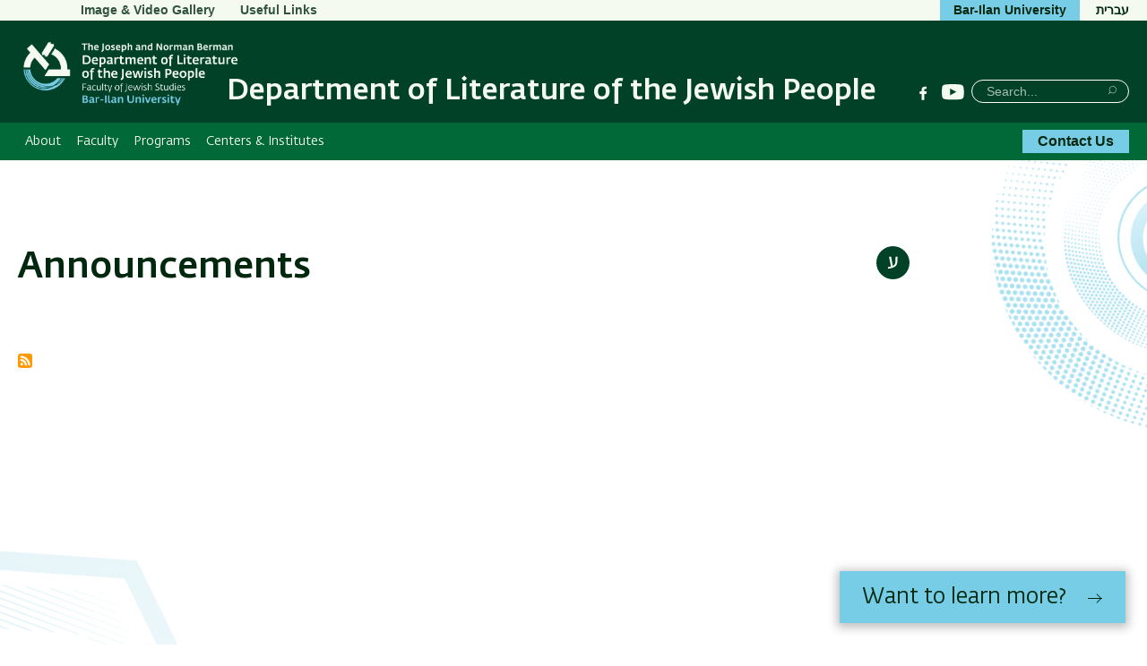

--- FILE ---
content_type: text/html; charset=UTF-8
request_url: https://hebrew-literature.biu.ac.il/en/allnews
body_size: 12065
content:



<!DOCTYPE html>
<html lang="en" dir="ltr" prefix="content: http://purl.org/rss/1.0/modules/content/  dc: http://purl.org/dc/terms/  foaf: http://xmlns.com/foaf/0.1/  og: http://ogp.me/ns#  rdfs: http://www.w3.org/2000/01/rdf-schema#  schema: http://schema.org/  sioc: http://rdfs.org/sioc/ns#  sioct: http://rdfs.org/sioc/types#  skos: http://www.w3.org/2004/02/skos/core#  xsd: http://www.w3.org/2001/XMLSchema# ">
<head>
  <meta charset="utf-8" />
<script async src="https://www.googletagmanager.com/gtag/js?id=G-S6QY74Y8KZ"></script>
<script>window.dataLayer = window.dataLayer || [];function gtag(){dataLayer.push(arguments)};gtag("js", new Date());gtag("set", "developer_id.dMDhkMT", true);gtag("config", "G-S6QY74Y8KZ", {"groups":"default","page_placeholder":"PLACEHOLDER_page_location"});</script>
<link rel="canonical" href="https://hebrew-literature.biu.ac.il/en/allnews" />
<meta name="Generator" content="Drupal 10 (https://www.drupal.org)" />
<meta name="MobileOptimized" content="width" />
<meta name="HandheldFriendly" content="true" />
<meta name="viewport" content="width=device-width, initial-scale=1.0" />
<link rel="alternate" type="application/rss+xml" title="" href="https://hebrew-literature.biu.ac.il/en/newsrss" />

    <title>Announcements | Department of Literature of the Jewish People</title>

                
    <link rel="stylesheet" href="https://ict.biu.ac.il/themes/dolev21/components/biu_ds/dist/css/fonts.css?20230115">
    <link rel="stylesheet" media="all" href="/sites/hebrew-literature/files/css/css_nA0jR-QFT0mOF6avoJNrGgNUyvBteYOnE17-5CUEhQw.css?delta=0&amp;language=en&amp;theme=dolev21_sub&amp;include=eJw9i9EKwjAMAH-oXdAfGk2azWKaQJOK-3tF5t6O446KsNYygE5Y4sGdEz25trCxFiIbtZnCRcs2TONbJzKxgfaGyluZEqma8Ot-g27YhDPOCFO_tFrk3_w3q0-EXQyLZI9Dmu7JDw_ugMX5A9uEPF0" />
<link rel="stylesheet" media="all" href="/sites/hebrew-literature/files/css/css_3ssutRdTen-gYeVFxg4nHRjb9lOeGAC6F3ZjR2ADqQo.css?delta=1&amp;language=en&amp;theme=dolev21_sub&amp;include=eJw9i9EKwjAMAH-oXdAfGk2azWKaQJOK-3tF5t6O446KsNYygE5Y4sGdEz25trCxFiIbtZnCRcs2TONbJzKxgfaGyluZEqma8Ot-g27YhDPOCFO_tFrk3_w3q0-EXQyLZI9Dmu7JDw_ugMX5A9uEPF0" />


      <style media="print">
        * { color: #000 !important }
        #interested-btn, .editors-login, #region--search-n-social,
        .page-search-n-social, .p_navigation,
        .p_tabs, .p_sidebar-first, a.leader,
        .translation-link,
        #u1stLogoContainer,
        .u1st_accBtn,
        .page-biu-logo,
        #navigation, .page-highlight, .page-utils-col,
        .print-hide { display: none !important }
        .print-display-block { display: block !important }

        .page-site-name { align-self: center }
        .page-footer { border-top: 1px solid #ccc }
        .page-node .node > ul.links { margin-top: 2rem;border-top: none }
        .container--page-main { margin-bottom: 1rem; }
      </style>
      <style media="screen">
        .page-footer a { font-weight: normal }
      </style>
      
      

</head>
<body class=" role-anonymous anonymous path-allnews not-front body--not-front path-allnews relative">
<a href="#main-content" class="visually-hidden focusable skip-link">Skip to main content</a>
<a href="#primary" class="visually-hidden focusable skip-link">Skip to main Navigation</a>



<div class="page relative">

  <div class="page-header-top is-hidden-sm-down text-decoration-none">
    <div class="container container--wider">
      <div class="row">
                                <nav role="navigation" class="page-secondary-nav page-top-nav col">
          


 <!-- STARTS <div class="region region-header-nav"> -->


  
  <div id="" class="visually-hidden" role="heading" aria-level="2">Secondary Menu</div>
  

        


<ul id="superfish-menu-secondary-eng" class="menu sf-menu sf-menu-secondary-eng sf-horizontal sf-style-none  secondary-menu list-reset clearfix">
  
<li id="menu-secondary-eng-menu-link-content41e97f98-e7d0-4723-8b44-028f3568b203" class="sf-depth-1 sf-no-children sf-first secondary-menu__item"><a href="/en/gallery" class="sf-depth-1 secondary-menu__link">Image &amp; Video Gallery</a></li><li id="menu-secondary-eng-menu-link-contentadcbf932-a2aa-471e-bf7b-c24ecf4563f3" class="sf-depth-1 sf-no-children sf-last secondary-menu__item"><a href="/en/node/956" class="sf-depth-1 secondary-menu__link">Useful Links</a></li>
</ul>

  


  <!-- ENDS </div>  class="region region-header-nav" -->


        </nav>

        <div class="header-utils flex-grow align-flipped col">
                                
          <a href="https://biu.ac.il/en" class="button button--lightblue logo-text-biu col" target="_blank"
             title="Bar-Ilan University Website">
            <span>Bar-Ilan University</span>
          </a>                                      <div id="page-langs" class="page-langs col- align-flipped"><a href="https://hebrew-literature.biu.ac.il" class="page-langs__link">עברית</a></div></div><!-- /.header-utils -->
      </div><!-- /.row -->
    </div><!-- /.container -->
  </div><!-- /.page-header-top -->

  <header id="header" class="page-header text-decoration-none" role="banner">
    <div class="container container--wider">
      <div class="row">
        <div class="col-xs-12 flex-md-up header-col-inner">
          


  

    


<div
  class="region-header block-branding site-name-long">

  

<div id="mobile-bottons" class="mobile-buttons is-hidden-md-up">
  <button class="btn-toggle btn-reset btn-toggle--menu relative" type="button">
    <span class="icon-burger" aria-hidden="true">
      <span class="icon-burger__bar"></span>
      <span class="icon-burger__bar"></span>
      <span class="icon-burger__bar"></span>
    </span>
    <i class="is-invisible btn-toggle--menu__text">Menu</i>
  </button>
        
            </div>


  <div class="page-biu-logo relative">
    <a class="biu-logo-link" href="/en" title="Home Department of Literature of the Jewish People" rel="home">
      <img
        class="biu-logo__img"
        src="/sites/hebrew-literature/themes/dolev21_sub/images/d/BIULogoEng@3x.png?20250526"
              alt="Department of Literature of the Jewish People Bar-Ilan University"/>
          </a><!-- /.biu-logo-link -->
  </div><!-- /.page-biu-logo -->

  <div id="site-name-and-slogan"
       class="is-hidden-sm-down page-site-name-and-slogan">
      <a id="site-name" class="site-name page-site-name" data-site-name-link="/en"
         href="/en"
                  title="Department of Literature of the Jewish People Bar-Ilan University"
                 rel="home">
                  <span>Department of Literature of the Jewish People</span>
              </a>
  </div><!-- /.site-name-and-slogan -->
</div><!-- .region-header -->



                    
<div id="region--search-n-social" class="region--search-n-social relative">
    <div id="date-layer-inner" class="page-heb-date is-hidden-sm-down"></div>
      <nav id="search-n-social" class="page-search-n-social">
      


<div id="block-dolev21-sub-biusociallinks" class="block block-biu-social-links is-hidden-sm-down biu-social-links-block block-biu-social-links-block">
  
  
      <ul class="social-links inline-block">
                    <li class="social-links__item social-links__item--facebook">
          <a href="https://www.facebook.com/Hebrew.Literature.biu?ref=ts" class="social-link social-link--facebook" target="_blank"><span class="social-link__txt is-invisible">Facebook</span></a>
        </li>
              <li class="social-links__item social-links__item--youtube">
          <a href="https://www.youtube.com/results?search_query=%D7%94%D7%9E%D7%97%D7%9C%D7%A7%D7%94%20%D7%9C%D7%A1%D7%A4%D7%A8%D7%95%D7%AA%20%D7%A2%D7%9D%20%D7%99%D7%A9%D7%A8%D7%90%D7%9C" class="social-link social-link--youtube" target="_blank"><span class="social-link__txt is-invisible">YouTube</span></a>
        </li>
          </ul>
  </div>

<div class="search-block-form block block-search block-search--main inline-bl" data-drupal-selector="search-block-form" id="block-dolev21-sub-header-search" role="search">
  
      <div class="is-invisible" role="heading" aria-level="2">חיפוש</div>
    


  
    


<form action="/en/search/node" method="get" id="search-block-form" accept-charset="UTF-8" class="search-box__form">
  <div class="js-form-item form-item js-form-type-search form-type-search js-form-item-keys form-item-keys form-no-label">
      <label for="edit-keys--2" class="visually-hidden">Search</label>
        <input title="Enter the terms you wish to search for." placeholder="Search..." class="search-box__field form-search" data-drupal-selector="edit-keys" type="search" id="edit-keys--2" name="keys" value="" size="15" maxlength="128" />

        </div>




  <div data-drupal-selector="edit-actions" class="form-actions" id="edit-actions">

  
  <button  class="search-box__submit btn-reset button js-form-submit" data-drupal-selector="edit-submit" type="submit" id="edit-submit--3" value="Search" ><span class="btn__text btn__text--medium is-invisible">Search</span></button>




  </div>

</form>

  </div>

    </nav>
  </div>


        </div><!-- /.col-xs-12 -->
      </div><!-- /.row -->
    </div><!-- /.container -->
  </header> <!-- /.header -->

  <nav id="navigation" role="navigation" class="text-decoration-none page-navigation page-off-canvas">
    <div class="container container--wider">
      <div class="row">
        
        <div id="primary" class="page-main-nav col-md-12 flex-md-up">
          


 <!-- STARTS <div class="region region-main-nav"> -->

<div id="block-dolev21-sub-superfish-en-sub-aca" class="block block-superfish superfishmain-menu-english block-superfishmain-menu-english">
  
    
      


<ul id="superfish-main-menu-english" class="menu sf-menu sf-main-menu-english sf-horizontal sf-style-none  main-menu list-reset clearfix">
  
<li id="main-menu-english-menu-link-contenta785ed2a-f911-4b62-b238-77258333a6c8" class="sf-depth-1 menuparent sf-first main-menu__item"><a href="/en/node/26" class="sf-depth-1 menuparent main-menu__link">About</a><ul><li id="main-menu-english-menu-link-content4bc3bbda-235e-431f-aa55-61732d9929ea" class="sf-depth-2 sf-no-children sf-first main-menu__item"><a href="/en/node/2" class="sf-depth-2 main-menu__link">About the Department</a></li><li id="main-menu-english-menu-link-contentc6b69ea0-f358-45c3-b028-94b5c9766ded" class="sf-depth-2 sf-no-children main-menu__item"><a href="/en/node/28" class="sf-depth-2 main-menu__link">Location and Contact Details</a></li></ul></li><li id="main-menu-english-menu-link-content0be7fb45-3fec-43ae-adbd-5311bbf57623" class="sf-depth-1 menuparent main-menu__item"><a href="/en/academic_staff" class="sf-depth-1 menuparent main-menu__link">Faculty</a><ul><li id="main-menu-english-menu-link-contentfa02dc4f-1bbf-452e-92b6-9d41965bff72" class="sf-depth-2 sf-no-children sf-first main-menu__item"><a href="/en/academic_staff" class="sf-depth-2 main-menu__link">Academic Staff</a></li><li id="main-menu-english-menu-link-content59efcfcf-f9db-4cab-b4a0-81e2dfde2e8f" class="sf-depth-2 sf-no-children main-menu__item"><a href="/en/administrative_staff" class="sf-depth-2 main-menu__link">Administrative Staff</a></li><li id="main-menu-english-menu-link-content082c1d3e-3c6a-4f7e-8111-b7e25c47cfe5" class="sf-depth-2 sf-no-children main-menu__item"><a href="/en/node/733" class="sf-depth-2 main-menu__link">In Memoriam</a></li></ul></li><li id="main-menu-english-menu-link-content254911ec-4d5a-4afd-ba4d-879636c28673" class="sf-depth-1 menuparent main-menu__item"><a href="/en/node/316" class="sf-depth-1 menuparent main-menu__link">Programs</a><ul><li id="main-menu-english-menu-link-contentf2636304-3c60-4dbc-b75b-077f32f93f1b" class="sf-depth-2 sf-no-children sf-first main-menu__item"><a href="/en/node/30" class="sf-depth-2 main-menu__link">B.A.</a></li><li id="main-menu-english-menu-link-content94e11cbe-087c-433c-85aa-54a66cf30cd5" class="sf-depth-2 sf-no-children main-menu__item"><a href="/en/node/32" class="sf-depth-2 main-menu__link">M.A.</a></li><li id="main-menu-english-menu-link-content6ed3e8ee-7f2b-4a70-a7b3-73c39c7e62a1" class="sf-depth-2 menuparent main-menu__item"><a href="/en/jewish-russian_literature" title="Track of Jewish-Russian Literature" class="sf-depth-2 menuparent main-menu__link">Track of Jewish-Russian Literature</a><ul><li id="main-menu-english-menu-link-content7c521225-8db3-44a7-95ce-c5b41d63e8d8" class="sf-depth-3 sf-no-children sf-first main-menu__item"><a href="/en/jrl-about" class="sf-depth-3 main-menu__link">About</a></li><li id="main-menu-english-menu-link-content311841cc-dec3-433d-9748-ce1a09260024" class="sf-depth-3 sf-no-children main-menu__item"><a href="/en/jrl-staff" class="sf-depth-3 main-menu__link">Staff</a></li><li id="main-menu-english-menu-link-content28d5f81e-2fd1-4fec-924f-b57a5a90dbb5" class="sf-depth-3 sf-no-children main-menu__item"><a href="/en/jrl-ma" class="sf-depth-3 main-menu__link">M.A. studies</a></li><li id="main-menu-english-menu-link-contentb3dd64b0-6d30-4616-9a7c-f2b8ae5f4926" class="sf-depth-3 sf-no-children main-menu__item"><a href="/en/diary" class="sf-depth-3 main-menu__link">Diary of events in Russian-Israeli literature</a></li><li id="main-menu-english-menu-link-content5f713132-4f79-412b-bb73-ec7fa35d8df7" class="sf-depth-3 sf-no-children main-menu__item"><a href="/en/jrl-publications" class="sf-depth-3 main-menu__link">Publications</a></li><li id="main-menu-english-menu-link-content2227d637-f7d1-4487-9327-fd6b4c885ac4" class="sf-depth-3 menuparent main-menu__item"><a href="/en/jrl-events" class="sf-depth-3 menuparent main-menu__link">Events</a><ul><li id="main-menu-english-menu-link-contentee69bdfb-3b74-4262-85f5-1f8ab631f5f7" class="sf-depth-4 sf-no-children sf-first main-menu__item"><a href="/jrl-conf-2023-rus" class="sf-depth-4 main-menu__link">Conference 2023</a></li><li id="main-menu-english-menu-link-contentbb50d9ff-ee97-45b9-8f47-4509173d08bd" class="sf-depth-4 sf-no-children main-menu__item"><a href="/en/conference_2021" title="Conference 2021: Russian-Israeli Literature, A History" class="sf-depth-4 main-menu__link">Conference 2021: Russian-Israeli Literature, A History</a></li><li id="main-menu-english-menu-link-content22f48613-14bc-434b-a8b2-6823bc29aeb2" class="sf-depth-4 sf-no-children sf-last main-menu__item"><a href="/jrl-conf-22-01-2020-eng" class="sf-depth-4 main-menu__link">Establishing conference 2020</a></li></ul></li><li id="main-menu-english-menu-link-contentac496195-fd39-41a1-8c27-252f562b2698" class="sf-depth-3 sf-no-children main-menu__item"><a href="/en/jrl-contacts" title="Contacts" class="sf-depth-3 main-menu__link">Contacts</a></li></ul></li><li id="main-menu-english-menu-link-contentb8011eaa-30fa-4c05-9430-9f5df70fc6e7" class="sf-depth-2 sf-no-children sf-last main-menu__item"><a href="/en/node/316" class="sf-depth-2 main-menu__link">Ph.D</a></li></ul></li><li id="main-menu-english-menu-link-content5d498cf3-b006-475c-8176-8f62fbbdc9f6" class="sf-depth-1 menuparent main-menu__item"><a href="https://sites.biu.ac.il/ladino" title="Centers &amp; Institutes" class="sf-depth-1 sf-external menuparent main-menu__link">Centers &amp; Institutes</a><ul><li id="main-menu-english-menu-link-contentaf6bfaa4-0858-42c1-a417-0d192e79f739" class="sf-depth-2 sf-no-children sf-first main-menu__item"><a href="https://hebrew-literature.biu.ac.il/en/yiddish" class="sf-depth-2 sf-external main-menu__link">The Rena Costa Center for Yiddish Studies</a></li><li id="main-menu-english-menu-link-contentb09cbf65-522c-4b1b-8fad-738b97076574" class="sf-depth-2 sf-no-children main-menu__item"><a href="https://sites.biu.ac.il/ladino" class="sf-depth-2 sf-external main-menu__link">Naime &amp; Yehoshua Salti Center for Ladino Studies</a></li><li id="main-menu-english-menu-link-contentbb38152e-7879-491f-bdae-9417efff6662" class="sf-depth-2 sf-no-children main-menu__item"><a href="/en/node/639" class="sf-depth-2 main-menu__link">Computerizing the Work of Uri Zvi Grinberg</a></li><li id="main-menu-english-menu-link-content68f71a2b-f6ea-46ad-9051-280de41c3e61" class="sf-depth-2 sf-no-children main-menu__item"><a href="https://hebrew-literature.biu.ac.il/en/node/9299" title="Encyclopedia of the Jewish Story" class="sf-depth-2 sf-external main-menu__link">Encyclopedia of the Jewish Story</a></li><li id="main-menu-english-menu-link-content8ebf395e-883f-43ec-b64e-90a4c2ff6c23" class="sf-depth-2 sf-no-children main-menu__item"><a href="/en/russian-israeli_literature_eng" title="History of Russian-Israeli Literature" class="sf-depth-2 main-menu__link">History of Russian-Israeli Literature</a></li><li id="main-menu-english-menu-link-content59042d5c-971c-4741-9b41-ac68c8b850ec" class="sf-depth-2 sf-no-children main-menu__item"><a href="/en/node/1944" class="sf-depth-2 main-menu__link">The Sznajderman Chair in the Study of Yiddish Culture and Hasidism</a></li><li id="main-menu-english-menu-link-content80ce4369-d18a-4e56-b6b9-111c562fd623" class="sf-depth-2 sf-no-children main-menu__item"><a href="/en/node/637" class="sf-depth-2 main-menu__link">Ya’acov Orland Archive</a></li></ul></li>
</ul>

  </div>


  <!-- ENDS </div>  class="region region-main-nav" -->


          
          <a href="/en/contact" class="button button--lightblue page-main-nav__button bold contact-btn-desktop is-hidden-sm-down">Contact Us</a>
        </div>

        <div id="sec-nav" class="sec-nav is-hidden-md-up">
          
        </div>
      </div><!-- /.row -->
    </div><!-- /.container -->
  </nav>
    <div class="dialog-off-canvas-main-canvas page__content-wrapper" data-off-canvas-main-canvas>
    




<img class="absolute bg-img bg-img--body-first" alt="" src="/themes/dolev21/images/backgrounds/shape-hexagon-lightblue-half-right.png" />
<img class="absolute bg-img bg-img--body-last" alt="" src="/themes/dolev21/images/backgrounds/shape-circle-lightblue-half-left.png" />

<div class="container container--page-main">
  
  <div role="main" class="row page-main-wrapper">
  <main id="main-content" class="page-content col-md-12">

    <div class="row">
       <div class="col-md-9 page-title-wrapper">
                     


 <!-- STARTS <div class="region region-page-title"> -->

<div id="block-dolev21-sub-page-title--2" class="block block-core page-title-block block-page-title-block">
  
    
      
  <h1 class="page-title heading--primary MgB-3">Announcements</h1>


  </div>


  <!-- ENDS </div>  class="region region-page-title" -->

                 </div>
      <div class="page-utils col-md-3 text-decoration-none flex-sm-down">
        


 <!-- STARTS <div class="region region-page-utils"> -->

  
    
      

  
              <div hreflang="he" data-drupal-link-system-path="allnews" class="page-tranlation-item page-util"><a href="/allnews" class="page-translation-link page-translation-link--he" hreflang="he" data-drupal-link-system-path="allnews">עברית</a></div>
  

  <!-- ENDS </div>  class="region region-page-utils" -->

<!-- /end of region page.page_utils- -->
      </div>
      <div class="col-md-12">
        


 <!-- STARTS <div class="region region-content"> -->


      




  


  
    
      
  
      
      <!-- /start more -->
          <div class="feed-icons feed-icons--views-display-page-1">
      <a href="https://hebrew-literature.biu.ac.il/en/newsrss" class="feed-icon align">
  <span class="is-invisible">Subscribe to </span>
</a>

    </div>
  


  


  <!-- ENDS </div>  class="region region-content" -->


      </div>
    </div><!-- ./row  -->
  </main><!-- /.main-content -->
  </div><!-- /.row ./page-main-wrapper --->
</div><!-- /.container -->


  




  </div>

  <div class="footer-bg relative">
    <img class="absolute bg-img footer-bg__img" alt="" src="/themes/dolev21/images/backgrounds/footer-bg-en.png"/>
    <div class="container">
      <footer role="contentinfo" class="page-footer row row--gutter-bigger">
        <div class="footer__col col-md-3 col-sm-4">
                      <a href="https://www.biu.ac.il/en" aria-label=Bar-Ilan University main website>
              <svg viewBox="0 0 833.28 309.62" width="134" height="50" viewBox="0 0 134 50" class="footer-logo">>
                <path fill="#73caeb"
                      d="M576.34,259.41a16.3,16.3,0,0,0-6.57,1.46l.89,5.37a13.55,13.55,0,0,1,3.7-.63c3.08,0,4.69,1.82,4.69,5.11,0,7.45-5,12.6-12.66,13l-1.51-24.28-6.46.74,1.77,29.89c.68.05,1.3.11,2.29.11,14.07,0,23.18-8,23.18-20.37C585.66,263.32,582.17,259.41,576.34,259.41Z"></path>
                <path fill="#73caeb" d="M590.46,260.09v6h4.16v11.57h6.67V260.09Z"></path>
                <path fill="#73caeb"
                      d="M623.84,260.09H608.17V266h4.63a18.67,18.67,0,0,0-2.55,9.7c0,8.9,4.9,14.58,12.87,14.58,8.64,0,14.11-6.56,14.11-16.93C637.23,264.31,633,260.09,623.84,260.09Zm-.25,24.17c-4.12,0-6.46-3.59-6.46-9.48a16.77,16.77,0,0,1,2.24-8.81H623c5.47,0,7.39,2,7.39,7.82C630.36,280.45,627.85,284.26,623.59,284.26Z"></path>
                <path fill="#73caeb"
                      d="M663.18,270.5c-.1-7.23-3.07-10.41-10-10.41H641.93v6h9.16c4.17,0,5.37,1.25,5.42,6.15.06,2,.06,4.26.06,6.56,0,4.53-.06,9-.06,10.73h6.67c0-2.29.05-8.23.05-13.44C663.23,273.94,663.23,272,663.18,270.5Z"></path>
                <path fill="#73caeb"
                      d="M690.58,283.53c0-1.41.1-5.88.1-8.75,0-1.67,0-3.12,0-4.48-.21-7.08-3.12-10.21-9.9-10.21H670.36v6h8.19c4.16,0,5.31,1.25,5.47,6.15.05,2.13.05,5,.05,8.33v3H669.64l-.62,6h24.79l1.15-6Z"></path>
                <path fill="#73caeb" d="M696.63,260.09v6h4.16v11.57h6.67V260.09Z"></path>
                <path fill="#73caeb"
                      d="M728.25,283.64l-.84-23.55H714.75v6H721l.68,17.45h-8.91l-.67,6h15.68A42.87,42.87,0,0,0,728.25,283.64Z"></path>
                <path fill="#73caeb" d="M734.5,260.09v6h4.59v23.44h6.66V260.09Z"></path>
                <path fill="#73caeb"
                      d="M781.07,265.72a4.14,4.14,0,0,0-2.29-3.86,26.77,26.77,0,0,0-5.63-2.55l-2.76,4.95c1.25.83,2.24,1.41,3.12,1.93s1,.88,1,1.56c0,1.19-.83,4-2.7,8.8L757.63,259l-4.9,4,3.54,4.38a97.39,97.39,0,0,0-2.87,17.71l0,4.43h6.31l.52-17.29,15.21,18.85,4.85-4.11L775,280.51C778.83,274.26,781.07,268.84,781.07,265.72Z"></path>
                <path fill="#73caeb"
                      d="M551.34,270.77c-.11-7.35-3.29-10.68-10.22-10.68H522.24v6h17.22c4.37,0,5.2,1.35,5.3,6.15.06,2,.12,4.21.12,6.56,0,3.75-.12,7.81-.12,10.73h6.52c.11-2.71.16-7,.16-11.25C551.44,275.67,551.39,273,551.34,270.77Zm-18.26-5.65h-5.69c0,.28-.11.61-.16,1a112.84,112.84,0,0,0-1.11,13.18c0,1.77.1,3.12.21,4.38-.37.05-1.15.05-2.3.05-.93,0-1.82,0-2.76-.05l-.68,5.88c1.57,0,3.08.05,5.11.05s3.88-.05,6.43-.15c.2-2.09.52-4.48.57-6.25-.15-2.3-.31-5.37-.31-8.18,0-1.79.27-6.29.57-8.91C533,265.72,533,265.39,533.08,265.12Z"></path>
                <path fill="#73caeb" d="M337.92,260.09v6h4.43v30.31H349v-36.3Z"></path>
                <path fill="#73caeb" d="M382.71,260.09v6h4.18v11.57h6.66V260.09Z"></path>
                <path fill="#73caeb"
                      d="M428.51,265.72a4.13,4.13,0,0,0-2.3-3.86,26.64,26.64,0,0,0-5.62-2.55l-2.76,4.95c1.25.83,2.24,1.4,3.12,1.93s1,.88,1,1.56c0,1.19-.83,4-2.71,8.79L405.06,259l-4.9,4,3.55,4.38a95.5,95.5,0,0,0-2.86,17.71l-.05,4.43h6.29l.52-17.29,15.22,18.85,4.84-4.12-5.21-6.46C426.26,274.26,428.51,268.84,428.51,265.72Z"></path>
                <path fill="#73caeb" d="M433.75,260.09l-.68,5.88h14.19l.67-5.88Z"></path>
                <path fill="#73caeb"
                      d="M475.45,270.5c-.1-7.23-3.07-10.41-10-10.41H454.19v6h9.18c4.16,0,5.35,1.25,5.41,6.15.06,2,.06,4.26.06,6.56,0,4.53-.06,9-.06,10.73h6.67c0-2.29.05-8.23.05-13.44C475.5,273.94,475.5,272,475.45,270.5Z"></path>
                <path fill="#73caeb"
                      d="M502.85,283.52c0-1.4.11-5.87.11-8.74,0-1.67,0-3.12-.06-4.48-.21-7.09-3.13-10.21-9.9-10.21H482.64v6h8.18c4.17,0,5.31,1.25,5.46,6.15.06,2.13.06,5,.06,8.33v3H481.91l-.63,6h24.8l1.14-6Z"></path>
                <path fill="#73caeb"
                      d="M356.54,285.62c9.74-8.65,14.17-13.29,14.17-17.77a4.64,4.64,0,0,0-.21-1.77H357.16a76.13,76.13,0,0,1-1.77-15.49l6.15-.73a77.27,77.27,0,0,0,1.09,10.23h13a14.34,14.34,0,0,1,1.4,6.46c0,7.71-4.84,14.12-16.41,24Z"></path>
                <path fill="#73caeb"
                      d="M264.62,230.69A139.42,139.42,0,0,1,.25,176.35h42a97.52,97.52,0,0,0,173,54.34Z"></path>
                <path fill="#004128"
                      d="M278.74,175c.08-1.9.13-3.82.13-5.74A139.4,139.4,0,0,0,199,43.17L176.69,79.06A97.57,97.57,0,0,1,237,169.24c0,1.93-.07,3.84-.18,5.74H159.37L133.3,216.87H295.35V175Z"></path>
                <path fill="#004128"
                      d="M162.71,142.67,52.32,15.63,20.7,43.11,42.93,68.69A139,139,0,0,0,.25,162.11h42a97.23,97.23,0,0,1,28.25-61.76l69.11,79.52Z"></path>
                <path fill="#004128"
                      d="M118.75,79.48a3.57,3.57,0,0,0,1.14,4.91h0a3.57,3.57,0,0,0,4.91-1.14l1.6-2.58,11.32,7-1.61,2.58a3.57,3.57,0,0,0,1.15,4.91h0a3.57,3.57,0,0,0,4.91-1.14l1.6-2.58,6.07,3.78,44.6-71.65-6.07-3.78,1.6-2.58a3.57,3.57,0,0,0-1.14-4.91h0a3.56,3.56,0,0,0-4.91,1.15l-1.6,2.57L171,9l1.6-2.58a3.57,3.57,0,0,0-1.14-4.91h0a3.57,3.57,0,0,0-4.91,1.14L165,5.25l-6.07-3.77-44.6,71.64,6.07,3.78Z"></path>
                <path fill="#004128"
                      d="M337.38,189.7V147.12h13.51v42c0,12.23,6.66,17.42,16.94,17.42,10.57,0,17-5.68,17-19.58V147.12h13.22v40.14c0,23.39-16,30.34-30.25,30.34C352.85,217.6,337.38,211.24,337.38,189.7Z"></path>
                <path fill="#004128"
                      d="M412,162.88h13v5.68c3.92-2.94,10.48-7.05,17.92-7.05,16.35,0,17.42,9.89,17.42,21v33.87H447.48v-32.4c0-8.13-1.57-11.07-8.71-11.07-5.39,0-10.38,2.26-13.71,4.21v39.26H412Z"></path>
                <path fill="#004128"
                      d="M497.7,162.88h14.1l9.79,31.91,3,11L528,194.7l11-31.82h13.7l-20.26,53.45H516.3Z"></path>
                <path fill="#004128"
                      d="M557.91,190.49c0-21.44,10.87-28.88,26-28.88,15.37,0,21.93,10.18,21.93,26.92v4.7H571c0,11.75,7.34,13.7,16.84,13.7a63.28,63.28,0,0,0,14.49-2.25l2,9.89a62.79,62.79,0,0,1-18.89,2.94C568.68,217.51,557.91,211.44,557.91,190.49Zm34.56-6c.1-8-3.14-13.51-9.69-13.51s-11,4.7-11.46,13.51Z"></path>
                <path fill="#004128"
                      d="M618.21,162.88h13V170c2.54-3.63,7.73-8.23,14.39-8.23a22,22,0,0,1,7,.88l-1.86,10.77a29.8,29.8,0,0,0-6.85-.59,17.19,17.19,0,0,0-12.63,6.07v37.4h-13Z"></path>
                <path fill="#004128"
                      d="M657.77,215.26l1.56-10.19a94.41,94.41,0,0,0,15.37,1.77c7.64,0,10.67-2.06,10.67-5.39,0-8.22-26.92-5-26.92-23.89,0-10.67,9.89-16.05,20.46-16.05a46.66,46.66,0,0,1,16.64,2.84L693.2,174A49.74,49.74,0,0,0,679.3,172c-5.28,0-7.93,2.06-7.93,4.9,0,8.52,26.73,6.17,26.73,23.89,0,13.11-13.41,16.74-22.32,16.74A63.38,63.38,0,0,1,657.77,215.26Z"></path>
                <path fill="#004128"
                      d="M707.55,146.23l8.56-8.65,8.75,8.65L716.11,155Zm2.2,16.65h13.12v53.45H709.75Z"></path>
                <path fill="#004128"
                      d="M741.08,200.37V172.86h-7.84v-10h7.84v-11h13v11h16.54v10H754.1v26.83c0,5.29,2.15,6.75,7.24,6.75A43.88,43.88,0,0,0,772,204.88l1.47,10.38a47.35,47.35,0,0,1-13.7,2.34C748,217.6,741.08,213.59,741.08,200.37Z"></path>
                <path fill="#004128"
                      d="M801,216.33h-5.09L778,162.88h14.1l10.08,34.17,2.55,9,2.84-8.91,11.55-34.26H832.3l-26.14,75H793.63Z"></path>
                <path fill="#004128"
                      d="M473.38,146.23l8.56-8.65,8.74,8.65L481.94,155Zm2.2,16.65H488.7v53.45H475.58Z"></path>
                <path fill="#004128"
                      d="M337.63,53.39h22.23c16.44,0,24.47,6.56,24.47,18.41a14.6,14.6,0,0,1-8.22,13.41v.2c5.58,1.37,13.21,6.75,13.21,16.44,0,12.24-7.14,20.76-26.53,20.76H337.63Zm21.64,29.18c7.83,0,11.75-2.74,11.75-9.4,0-7.15-4.7-9.5-13.51-9.5h-6.46v18.9ZM361.52,112c9.2,0,14.39-2.35,14.39-9.79s-5.28-10.19-15.66-10.19h-9.2v20Z"></path>
                <path fill="#004128"
                      d="M398.13,107.73c0-13.41,12.14-16.16,22-16.25l10.58-.1v-4.6c0-6.17-3.33-7.83-11.07-7.83a55.17,55.17,0,0,0-15.07,2.44L402,71.8a52.2,52.2,0,0,1,19.88-3.92c14.78,0,21.63,4.51,21.63,16v25.94c0,2.65,2.35,3.23,5.19,3.33l-.49,9.89c-1,.1-2.05.1-3.23.1-5.68,0-11.84-1.37-13-6.07-3.82,3-9.3,6.46-16.35,6.46C404.69,123.49,398.13,118,398.13,107.73Zm32.61,2.15V99.31l-9.89.39c-6.07.1-10,2.64-10,7,0,4.7,3.53,6.56,7.54,6.56C422.61,113.31,427,111.64,430.74,109.88Z"></path>
                <path fill="#004128"
                      d="M460,69.16h13V76.3c2.54-3.62,7.73-8.22,14.39-8.22a21.75,21.75,0,0,1,6.95.88l-1.86,10.77a29.8,29.8,0,0,0-6.85-.59A17.15,17.15,0,0,0,473,85.21v37.4H460Z"></path>
                <path fill="#004128" d="M498.58,89.79h28v10.67h-28Z"></path>
                <path fill="#004128" d="M543.13,53.39h13.31v69.22H543.13Z"></path>
                <path fill="#004128"
                      d="M599.13,107.73c0-13.41,12.14-16.16,22-16.25l10.57-.1v-4.6c0-6.17-3.33-7.83-11.06-7.83a55.25,55.25,0,0,0-15.08,2.44L603,71.8a52.15,52.15,0,0,1,19.87-3.92c14.79,0,21.64,4.51,21.64,16v25.94c0,2.65,2.35,3.23,5.19,3.33l-.49,9.89c-1,.1-2.06.1-3.23.1-5.68,0-11.85-1.37-13-6.07-3.82,3-9.3,6.46-16.35,6.46C605.69,123.49,599.13,118,599.13,107.73Zm32.6,2.15V99.31l-9.89.39c-6.07.1-10,2.64-10,7,0,4.7,3.52,6.56,7.54,6.56C623.61,113.31,628,111.64,631.73,109.88Z"></path>
                <path fill="#004128"
                      d="M661,69.16h13v5.67c3.92-2.93,10.48-7,17.92-7,16.35,0,17.43,9.89,17.43,21v33.87H696.44V90.2c0-8.12-1.56-11.06-8.71-11.06-5.39,0-10.38,2.25-13.71,4.21v39.26H661Z"></path>
                <path fill="#004128" d="M543.13,53.39h13.31v69.22H543.13Z"></path>
                <path fill="#004128"
                      d="M582,123.42c-7.81-.16-11.62-5-11.62-13.48V53.39h13v54.86c0,2.73,1.14,4,3.52,4a34.77,34.77,0,0,0,4.87-.53L593.26,122A52.1,52.1,0,0,1,582,123.42Z"></path>
              </svg>
            </a>
          <br><a class="button button--with-arrow button--login print-hide"
                   href="/user/login">Site Editors Login</a>        </div><!-- footer first col -->
        <div class="footer__col col-sm-4 col-md-3">
          <p class="page-footer__p">
            <span id="footer-message">All rights reserved:
<strong>Department of Literature of the Jewish People</strong>,
 Faculty of Jewish Studies |
  Bar-Ilan University Ramat-Gan, 5290002 Israel <br />
 | Telephone: 972.3.5318235 , 972.3.5318621
 |  Fax : 972.3.7384170 |</span> <span
              class="page-footer__contact-link"><a href="/en/contact" class="page-footer__link">Contact Us</a></span>
          </p>
        </div><!-- footer second col -->
                <div class="footer__col col-sm-4 col-md-3">
          <div class="page-credits page-footer__p">
                        <div class="credit-item">
              Development: <a href="https://ict.biu.ac.il" target="_blank" class="page-footer__link">
                Center of IT & IS BIU.
              </a>
            </div>
                        <span class="credit-item">
              <a
                              ref="https://www.biu.ac.il/en-about_disability_support"
                              target="_blank"
                class="page-footer__link">
                  Accessibility Statement
                </a>
            </span>
            <br>            <span class="credit-item">
              <a
                              href="https://www.biu.ac.il/en/useful-information/regulations/privacy-policy"
                              target="_blank"
                class="page-footer__link">
                  Privacy Policy
                </a>
            </span>
                          <span class="credit-item">
                <a href="https://www.biu.ac.il/en/useful-information/regulations/website-terms-of-use" target="_blank"
                   class="page-footer__link">
                  Terms of use
                </a>
            </span>
                                  </div>
        </div><!-- footer third/forth col -->
      </footer><!-- /.row -->
              <div class="interested-button-wrapper flex-direction-column">

                                                                <a id="interested-btn"
               href="https://www.biu.ac.il/en/applicants_form#דולב-Department of Literature of the Jewish People"
               class="button button--lightblue button--with-arrow print-hide" target="_blank">
              Want to learn more?
            </a>
                  </div>
          </div><!-- /.container -->
  </div>

    
</div> <!-- /.page -->

<div class="mobile-actions text-decoration-none">
      <a href="tel:035318235" class="mobile-actions__link mobile-actions__link--phone">
      Call
    </a>
        <a href="/en/contact" class="mobile-actions__link mobile-actions__link--email">
      Contact Us
    </a>
          <a href="https://maps.google.com/maps?z=18&amp;q=32.069058,34.843558&amp;hl=en"
       data-latlong="32.069058,34.843558"
       class="mobile-actions__link mobile-actions__link--location">
      Location
    </a>
  </div><!-- /#mobile-actions -->



<script type="application/json" data-drupal-selector="drupal-settings-json">{"path":{"baseUrl":"\/","pathPrefix":"en\/","currentPath":"allnews","currentPathIsAdmin":false,"isFront":false,"currentLanguage":"en"},"pluralDelimiter":"\u0003","suppressDeprecationErrors":true,"colorbox":{"opacity":"0.85","current":"{current} of {total}","previous":"\u00ab Prev","next":"Next \u00bb","close":"Close","maxWidth":"98%","maxHeight":"98%","fixed":true,"mobiledetect":true,"mobiledevicewidth":"480px"},"google_analytics":{"account":"G-S6QY74Y8KZ","trackOutbound":true,"trackMailto":true,"trackTel":true,"trackDownload":true,"trackDownloadExtensions":"7z|aac|arc|arj|asf|asx|avi|bin|csv|doc(x|m)?|dot(x|m)?|exe|flv|gif|gz|gzip|hqx|jar|jpe?g|js|mp(2|3|4|e?g)|mov(ie)?|msi|msp|pdf|phps|png|ppt(x|m)?|pot(x|m)?|pps(x|m)?|ppam|sld(x|m)?|thmx|qtm?|ra(m|r)?|sea|sit|tar|tgz|torrent|txt|wav|wma|wmv|wpd|xls(x|m|b)?|xlt(x|m)|xlam|xml|z|zip","trackColorbox":true},"ckeditorAccordion":{"accordionStyle":{"collapseAll":1,"keepRowsOpen":0,"animateAccordionOpenAndClose":1,"openTabsWithHash":1,"allowHtmlInTitles":0}},"superfish":{"superfish-main-menu-english":{"id":"superfish-main-menu-english","sf":{"animation":{"opacity":"show"},"speed":"fast","autoArrows":false,"dropShadows":false,"disableHI":true},"plugins":{"supposition":true}},"superfish-menu-secondary-eng":{"id":"superfish-menu-secondary-eng","sf":{"animation":{"opacity":"show"},"speed":"fast","autoArrows":true,"dropShadows":true,"disableHI":true},"plugins":{"supposition":true}}},"dolev21":{"role":"anonymous"},"ajaxTrustedUrl":{"\/en\/search\/node":true},"site_name":"Department of Literature of the Jewish People","user":{"uid":0,"permissionsHash":"60508908df85cb5e826e8217d95f4c8d681baff8936738004443f3b7add7c011"}}</script>
<script src="/sites/hebrew-literature/files/js/js_HsCX8-O_dqPsB1O05364yQ7isRs4bkXrw06Mwz7fK3k.js?scope=footer&amp;delta=0&amp;language=en&amp;theme=dolev21_sub&amp;include=eJxdjksOAjEMQy9UiOBCVT_pEBHiUZsiuD2zKtLsnp9syeXJVRw9plLQq8Bo0bV1mLPVUKDoGR-q3NJUXyKKqRjTKYcK5ff9Ri9kUb7k6Q4bS4-5c28yHmEDNuWYLOnXpQw6i7C6_1U8aMcQP07-AMuSTH4"></script>
<script src="/modules/contrib/ckeditor_accordion/js/accordion.frontend.min.js?t5ia72"></script>
<script src="/sites/hebrew-literature/files/js/js_5pxlMM2q4dIXrtVsyVyEgIiO2XtmntVZf3kuMMyQqog.js?scope=footer&amp;delta=2&amp;language=en&amp;theme=dolev21_sub&amp;include=eJxdjksOAjEMQy9UiOBCVT_pEBHiUZsiuD2zKtLsnp9syeXJVRw9plLQq8Bo0bV1mLPVUKDoGR-q3NJUXyKKqRjTKYcK5ff9Ri9kUb7k6Q4bS4-5c28yHmEDNuWYLOnXpQw6i7C6_1U8aMcQP07-AMuSTH4"></script>

  
      

          <!-- Google Tag Manager  ID -->
    <noscript>
      <iframe src="//www.googletagmanager.com/ns.html?id=GTM-K6V6GTG"
              height="0" width="0" style="display:none;visibility:hidden">
      </iframe>
    </noscript>

    <script>

      var google_tag_manager_code = "GTM-K6V6GTG";

      (function (w, d, s, l, i) {
        w[l] = w[l] || [];
        w[l].push({
          'gtm.start': new Date().getTime(), event: 'gtm.js',
        });
        var f = d.getElementsByTagName(s)[0],
          j = d.createElement(s), dl = l != 'dataLayer' ? '&l=' + l : '';
        j.async = true;
        j.src =
          '//www.googletagmanager.com/gtm.js?id=' + i + dl;
        f.parentNode.insertBefore(j, f);
      })(window, document, 'script', 'dataLayer', google_tag_manager_code);
    </script>
    <!-- End Google Tag Manager  ID -->
      

                    <!-- Start of Glassix Chat Widget -->
    <script>
      var widgetOptions = {
        apiKey: '2cf1b55f-15d0-4a2c-96f2-086656171c45',
        snippetId: 'ureIHxjqxpgrroEBssCO',
        field3: "13",
      };

      (function (n) {
        var u = function () {GlassixWidgetClient && typeof GlassixWidgetClient == 'function' ? (window.widgetClient = new GlassixWidgetClient(n), widgetClient.attach(), window.glassixWidgetScriptLoaded && window.glassixWidgetScriptLoaded()) : f();},
          f = function () {
            r.onload = u;
            r.src = 'https://cdn.glassix.net/clients/widget.1.2.min.js';
            i.parentNode.removeChild(t);
            i.parentNode.insertBefore(r, i);
          }, i = document.getElementsByTagName('script')[0], t = document.createElement('script'), r;
        (t.async = !0, t.type = 'text/javascript', t.crossorigin = 'anonymous', t.id = 'glassix-widget-script', r = t.cloneNode(), t.onload = u, t.src = 'https://cdn.glassix.com/clients/widget.1.2.min.js', !document.getElementById(t.id) && document.body) && (i.parentNode.insertBefore(t, i), t.onerror = f);
      })(widgetOptions);
    </script>
    <!-- End of Glassix Chat Widget -->
            </body>
</html>


--- FILE ---
content_type: text/css
request_url: https://ict.biu.ac.il/themes/dolev21/components/biu_ds/dist/css/fonts.css?20230115
body_size: 429
content:
@font-face {
  font-family: "FedraSansBarilan";
  src: url("https://ict.biu.ac.il/themes/dolev21/components/biu_ds/assets/fonts/FedraSansBarilan-Book.woff2") format("woff2"), url("https://ict.biu.ac.il/themes/dolev21/components/biu_ds/assets/fonts/FedraSansBarilan-Book.woff") format("woff"), url("https://ict.biu.ac.il/themes/dolev21/components/biu_ds/assets/fonts/FedraSansBarilan-Book.otf") format("otf"), url("https://ict.biu.ac.il/themes/dolev21/components/biu_ds/assets/fonts/FedraSansBarilan-Book.eot") format("eot");
  font-weight: normal;
  font-style: normal; }

@font-face {
  font-family: "FedraSansBarilan";
  src: url("https://ict.biu.ac.il/themes/dolev21/components/biu_ds/assets/fonts/FedraSansBarilan-Medium.woff2") format("woff2"), url("https://ict.biu.ac.il/themes/dolev21/components/biu_ds/assets/fonts/FedraSansBarilan-Medium.woff") format("woff"), url("https://ict.biu.ac.il/themes/dolev21/components/biu_ds/assets/fonts/FedraSansBarilan-Medium.otf") format("otf"), url("https://ict.biu.ac.il/themes/dolev21/components/biu_ds/assets/fonts/FedraSansBarilan-Medium.eot") format("eot");
  font-weight: 500 900;
  font-style: normal; }

/*# sourceMappingURL=fonts.css.map */

--- FILE ---
content_type: text/css
request_url: https://hebrew-literature.biu.ac.il/sites/hebrew-literature/files/css/css_3ssutRdTen-gYeVFxg4nHRjb9lOeGAC6F3ZjR2ADqQo.css?delta=1&language=en&theme=dolev21_sub&include=eJw9i9EKwjAMAH-oXdAfGk2azWKaQJOK-3tF5t6O446KsNYygE5Y4sGdEz25trCxFiIbtZnCRcs2TONbJzKxgfaGyluZEqma8Ot-g27YhDPOCFO_tFrk3_w3q0-EXQyLZI9Dmu7JDw_ugMX5A9uEPF0
body_size: 18531
content:
/* @license GPL-2.0-or-later https://www.drupal.org/licensing/faq */
:root{--dark-forest-green:#00280f;--darkest-green:var(--dark-forest-green);--dark-green:var(--dark-forest-green);--bar-ilan-green:#004128;--biu-green:var(--bar-ilan-green);--jungle-green:#006937;--lime-green:#c3dc87;--apple-green:#87cd7d;--pale-green:#f5faf0;--beige:var(--pale-green);--pale-green-muted:rgba(245,250,240,0.7);--pale-green-muted-most:rgba(245,250,240,0.2);--bluish:#2174d4;--tiffany-blue:#78cde6;--light-blue:var(--tiffany-blue);--biu-magenta:#de5cb6;--gray-ligthest:#e5e5e5;--lithest-gray:var(--gray-ligthest);--light-gray:#f3f4f8;--white:#fff;--body-text:var(--dark-forest-green);--color-heading:var(--body-text);}html{line-height:1.15;-webkit-text-size-adjust:100%;}body{margin:0;}main{display:block;}h1{font-size:2em;margin:0.67em 0;}hr{box-sizing:content-box;height:0;overflow:visible;}pre{font-family:monospace,monospace;font-size:1em;}a{background-color:transparent;}abbr[title]{border-bottom:none;text-decoration:underline;text-decoration:underline dotted;}b,strong{font-weight:bolder;}code,kbd,samp{font-family:monospace,monospace;font-size:1em;}small{font-size:80%;}sub,sup{font-size:75%;line-height:0;position:relative;vertical-align:baseline;}sub{bottom:-0.25em;}sup{top:-0.5em;}img{border-style:none;}button,input,optgroup,select,textarea{font-family:inherit;font-size:100%;line-height:1.15;margin:0;}button,input{overflow:visible;}button,select{text-transform:none;}button,[type="button"],[type="reset"],[type="submit"]{-webkit-appearance:button;}button::-moz-focus-inner,[type="button"]::-moz-focus-inner,[type="reset"]::-moz-focus-inner,[type="submit"]::-moz-focus-inner{border-style:none;padding:0;}button:-moz-focusring,[type="button"]:-moz-focusring,[type="reset"]:-moz-focusring,[type="submit"]:-moz-focusring{outline:1px dotted ButtonText;}fieldset{padding:0.35em 0.75em 0.625em;}legend{box-sizing:border-box;color:inherit;display:table;max-width:100%;padding:0;white-space:normal;}progress{vertical-align:baseline;}textarea{overflow:auto;}[type="checkbox"],[type="radio"]{box-sizing:border-box;padding:0;}[type="number"]::-webkit-inner-spin-button,[type="number"]::-webkit-outer-spin-button{height:auto;}[type="search"]{-webkit-appearance:textfield;outline-offset:-2px;}[type="search"]::-webkit-search-decoration{-webkit-appearance:none;}::-webkit-file-upload-button{-webkit-appearance:button;font:inherit;}details{display:block;}summary{display:list-item;}template{display:none;}.heading,[role=heading]{font-weight:bold;line-height:1.2;margin-top:0;}.heading a,[role=heading] a{color:inherit;}.heading--elegant{font-weight:normal;}.heading--white{color:var(--white);}[aria-level="2"]{font-size:24px;}[aria-level="3"]{font-size:20px;}[aria-level="4"]{font-size:16px;}.heading--primary{font-size:35px;margin-bottom:21px;}@media (min-width:1036px){.heading--primary{font-size:40px;margin-bottom:24px;}}.heading--primary.heading--elegant{font-size:37px;line-height:1.1;}@media (min-width:1036px){.heading--primary.heading--elegant{font-size:42px;}}.heading--primary-elegant{font-weight:normal;font-size:37px;line-height:1.1;}@media (min-width:1036px){.heading--primary-elegant{font-size:42px;}}.heading--secondary{font-size:28px;}@media (min-width:1036px){.heading--secondary{font-size:32px;}}.heading--third-bigger{font-size:20px;}.heading--third{font-size:20px;}.heading--forth{font-size:18px;}.heading--fifth{font-size:16px;}*{box-sizing:border-box;}html{font-size:16px;color:var(--body-text);line-height:1.33;}body{background:#fff no-repeat;font-family:"FedraSansBarilan","HelveticaNeue","Helvetica","Arial",sans-serif;}p,blockquote,li,td,th,dd,dt{line-height:1.5;}p{margin-top:0;}blockquote{margin:1em 40px;}pre{margin:0 1em 1em;}a{text-decoration:underline;color:var(--jungle-green);}a:active,a:focus,a:hover{text-decoration:none;}input{font-family:Arial,sans-serif;font-size:inherit;}select,textarea,input[type="password"],input[type="email"],input[type="text"],input[type="tel"],input[type="url"],input[type="number"]{border:solid 1px var(--body-text);max-width:100%;border-radius:19px;padding-left:19px;padding-right:19px;line-height:2.2;}textarea{border-radius:3px;padding-bottom:1em;padding-top:1em;line-height:1.5;}[dir=rtl] input[type=number],[dir=rtl] input[type=email]{direction:ltr;text-align:right;}::placeholder,::-webkit-input-placeholder,::-moz-placeholder,:-ms-input-placeholder{opacity:0.4;}table{max-width:100% !important;border-collapse:collapse;}table[align]{float:none;}td{border-collapse:collapse;padding:0.5em;vertical-align:top;}th{padding:0 0.5em;text-align:inherit;}th p{margin-bottom:0;}select,input{max-width:100%;}:focus{outline-color:#ccc;}fieldset{border:1px solid #c0c0c0;}img{max-width:100%;height:auto;}
h1,h2,h3,h4,h5,h6{font-weight:bold;line-height:1.2;margin-top:0;}h2,.h2{font-size:24px;}h3,.h3{font-size:20px;}h4,.h4{font-size:16px;}h5,.h5{font-size:14px;}h6,.h6{font-size:12px;}.field-node-body--page,.field--type-text-long.field--bundle-page,.field--type-text-with-summary.field--bundle-page{max-width:800px;font-size:18px;}@media screen and (min-width:1036px){.field-node-body--page,.field--type-text-long.field--bundle-page,.field--type-text-with-summary.field--bundle-page{font-size:20px;}}.field-node-body--page .field-sub-heading,.field--type-text-long.field--bundle-page .field-sub-heading,.field--type-text-with-summary.field--bundle-page .field-sub-heading{font-size:24px;max-width:800px;}@media screen and (min-width:220px){.field-node-body--page div,.field-node-body--page p,.field-node-body--page li,.field-node-body--page a,.field--type-text-long.field--bundle-page div,.field--type-text-long.field--bundle-page p,.field--type-text-long.field--bundle-page li,.field--type-text-long.field--bundle-page a,.field--type-text-with-summary.field--bundle-page div,.field--type-text-with-summary.field--bundle-page p,.field--type-text-with-summary.field--bundle-page li,.field--type-text-with-summary.field--bundle-page a{font-size:1em;}}.body--front,body.app-events-lobby{background-color:var(--light-gray);}td{border-color:var(--body-text);}table.border-1 td,table.border-1 th{border:1px solid;}td ul,td ol{margin:0;padding-left:1.3rem;}[dir=rtl] td ul,[dir=rtl]
td ol{padding-left:0;padding-right:1.3rem;}td ul.list-reset,td ol.list-reset{padding:0;}[dir=rtl] ol:has(p[dir=ltr],div[dir=ltr])
[dir=rtl] ul:has(p[dir=ltr],div[dir=ltr]){direction:ltr;}[dir=ltr] ol:has(p[dir=rtl],div[dir=rtl])
[dir=ltr] ul:has(p[dir=rtl],div[dir=rtl]){direction:rtl;}
.is-invisible,.sr-only{position:absolute !important;clip:rect(1px,1px,1px,1px);overflow:hidden;height:1px;width:1px;word-wrap:normal;}.is-invisible.focusable:active,.is-invisible.focusable:focus{position:static !important;clip:auto;overflow:visible;height:auto;width:auto;}.text-align-left{text-align:left;}.text-align-right{text-align:right;}.text-align-center{text-align:center;}.text-align-justify{text-align:justify;}.text-align-start{text-align:start;}.text-align-end{text-align:end;}.flip{transform:rotate(180deg);}.float{float:left;}[dir=rtl] .float{float:right;}.float-none{float:none !important;}[dir="rtl"] .flip-rtl{transform:rotate(180deg);}.float-flipped{float:right;}[dir=rtl] .float-flipped{float:left;}.std-float{float:left;margin-right:12px;}[dir=rtl] .std-float{float:right;}[dir=rtl] .std-float{margin-right:0;margin-left:12px;}.std-float-flipped{float:right;margin-left:12px;}[dir=rtl] .std-float-flipped{float:left;}[dir=rtl] .std-float-flipped{margin-left:0;margin-right:12px;}.align-left{float:left;margin-left:0;margin-right:1em;}.align-right{float:right;margin-left:1em;margin-right:0;}.align-center{display:block;margin-left:auto;margin-right:auto;}.justify-center,.justify-content-center,.flex-align-center{justify-content:center;}.items-center,.align-items-center,.flex-align-vertical{align-items:center;}.flex-align-both{align-items:center;display:flex;justify-content:center;}.text-decoration-none{text-decoration:none;}.text-decoration-none a{text-decoration:none;}.text-decoration-none a:active,.text-decoration-none a:hover,.text-decoration-none a:focus{text-decoration:underline;}.text-decoration-none--hover a:active,.text-decoration-none--hover a:hover,.text-decoration-none--hover a:focus{text-decoration:none;}.opacity-0_5{opacity:0.5;}.nowrap{white-space:nowrap;}html.js .js-hide{display:none;}.is-hidden,.element-hidden{display:none !important;}[lang=he] .is-shown-in-hebrew{display:block !important;}[lang=en] .is-shown-in-english{display:block !important;}.no-bullets{margin-left:auto;margin-right:0;padding-right:0;padding-left:0;}li.bullet-before{position:relative;}.bullet-before a{padding-left:14px;background:no-repeat 3px 50%;display:block;position:relative;}.align{text-align:start;}.align-flipped{text-align:end;}.std-float{float:left;margin-right:12px;}[dir=rtl] .std-float{float:right;}[dir=rtl] .std-float{margin-right:0;margin-left:12px;}.text-centered,.align-center{text-align:center;}.cleared{clear:both;}.overflow-visible{overflow:visible;}.ir{text-indent:-119988px;overflow:hidden;text-align:start;display:inline-block;border:none;}.btn-reset,.btn-styled{border:none;background-color:transparent;}.absolute{position:absolute !important;}.relative,.positioned{position:relative;}.top-3{top:3rem;}.embd-ifr{max-width:100%;border:0;overflow:hidden;}.ltr,.ltr *{direction:ltr;}.ltr .rtl,.ltr .rtl *,.ltr * .rtl,.ltr * .rtl *{direction:rtl;}.rtl,.rtl *{direction:rtl;}.rtl .ltr,.rtl .ltr *,.rtl * .ltr,.rtl * .ltr *{direction:ltr;}.debug,.biu_debug{outline:2px dotted red !important;background-color:aqua !important;color:gold !important;}.debug2{outline:2px dashed darkblue !important;background-color:pink !important;color:red !important;}.debug3{outline:2px dashed fuchsia !important;background-color:#8ef854 !important;color:darkblue !important;}.node--unpublished{background-color:#fff4f4;}.node--unpublished::before{content:'שימו לב: תוכן זה נמצא כעת במצב "לא פורסם" ואינו גלוי לעיני המבקרים באתר!';color:red;font-weight:bold;line-height:2.2;}.zebra tr{border-bottom:1px solid #ccc !important;}.list-reset{margin:0;padding:0;list-style:none;}.item-list .list-reset{margin:0;padding:0;list-style:none;}.item-list .list-reset li{list-style:none;}.inline{display:inline;}.b,.bold{font-weight:bold;}.i,.italic{font-style:italic;}.text-transform-uppercase{text-transform:uppercase;}.border-none{border:none;}.border-1{border:1px solid;}.border-top-1{border-top:1px solid;}.border-2{border:2px solid;}.border-dark{border-color:var(--biu-green);}.border-color-jungle{border-color:var(--jungle-green);}.u-table{display:table;}.u-tr{display:table-row;}.u-td,.td{display:table-cell;}.d-block,.display-block{display:block !important;}.inb,.inline-bl,.inline-block{display:inline-block;}.flex{display:flex;}@media (min-width:1280px){.flex-lg-up{display:flex;}}@media (min-width:1036px){.flex-md-up{display:flex;}.flex-row-reverse-md-up.flex-row-reverse-md-up{flex-direction:row-reverse;}}@media (max-width:1035px){.flex-sm-down{display:flex;}}.flex-forced{display:flex !important;}.flex-forced.is-hidden{display:none !important;}.flex-1{flex:1;}.flex-grow{flex-grow:1;}.flex-row-reverse.flex-row-reverse{flex-direction:row-reverse;}.flex-direction-column{flex-direction:column;}.flex-direction-row{flex-direction:row;}.justify-content-end{justify-content:flex-end;}.Mg-0{margin:0 !important;}.Mg-0_5.Mg-0_5{margin:0.5rem;}.MgT-0{margin-top:0;}.MgT-0_15{margin-top:0.15rem;}.MgT-0_375,.MgT-0_375.MgT-0_375{margin-top:0.375rem;}.MgT-1{margin-top:1rem;}.MgT-1_5{margin-top:1.5rem;}.MgT-2{margin-top:2rem;}.MgT-2_5{margin-top:2.5rem;}.MgT-3{margin-top:3rem;}.MgT-4{margin-top:4rem;}.MgBtm-0,.MgB-0{margin-bottom:0 !important;}.MgB-0_5,.MgB-0-5{margin-bottom:0.5rem;}.MgB-0_75,.MgB-0-75{margin-bottom:0.75rem;}.MgB-1{margin-bottom:1rem;}.MgB-1_5,.MgB-1-5{margin-bottom:1.5rem;}.MgBtm,.MgB-2{margin-bottom:2rem;}.MgB-2_5,.MgB-2-5{margin-bottom:2.5rem;}.MgB-3{margin-bottom:3rem;}.MgB-4{margin-bottom:4rem;}.MgB-5{margin-bottom:5rem;}.MgB-7{margin-bottom:7rem;}.MgB-minus-05{margin-bottom:-0.5rem;}.MgLR-1.MgLR-1{margin-left:1rem;margin-right:1rem;}@media (max-width:1035px){.MgB-2-sm-down{margin-bottom:2rem;}}.Pd-0{padding:0;}.Pd-1{padding:1rem !important;}.Pd-1_5{padding:1.5rem !important;}.PdB-0{padding-bottom:0;}.PdB-0_5.PdB-0_5{padding-bottom:0.5rem;}.PdB-1_5{padding-bottom:1.5rem;}.PdT-1{padding-top:1rem;}.PdT-1_25{padding-top:1.25rem;}.PdT-1_5{padding-top:1.5rem;}.PdT-2{padding-top:2rem;}.PdT-2_6{padding-top:2.6rem;}.PdT-5{padding-top:5rem;}.W-auto{width:auto;}.w-25p{width:25%;}.H-auto.H-auto{height:auto;}.arrow-after::after{content:url(https://ict.biu.ac.il/themes/dolev21/images//arrow-more-green.svg);display:inline-block;margin-left:6px;width:.4rem;height:1.133rem;}[dir=rtl] .arrow-after::after{content:url(https://ict.biu.ac.il/themes/dolev21/images//arrow-more-green-rtl.svg);margin-left:0;margin-right:6px;}.arrow-after-trig::after{content:"";height:0;width:0;border:0.41rem solid transparent;border-left-color:var(--body-text);display:inline-block;margin-left:0.75rem;}.clearfix::after{content:"";display:block;clear:both;}a.is-h-parent:hover{text-decoration:none;}.FSz-6,.FS-0_75{font-size:0.75rem;}.FS-0_875{font-size:0.875rem;}.FS-1{font-size:1rem;}.FS-1_125{font-size:1.125rem;}.FS-1_25{font-size:1.25rem;}.FS-1_5{font-size:1.5rem;}.FS-1_75{font-size:1.5rem;}.FS-2{font-size:2rem;}.FS-2_5{font-size:1.5rem;}.FS-3{font-size:3rem;}.FS-16{font-size:16px;}.FS-20{font-size:20px;}.color-body-txt,.color-body-txt a{color:var(--body-text);}.color-hover-body-txt:hover{color:var(--body-text);}.color-white,.color-white a{color:#fff;}.u-orange{color:var(--bar-ilan-green);}.u-orange-dark,.u-orange-intense{color:var(--bar-ilan-green);}.color-sky-blue,.color-tiffany-blue{color:var(--tiffany-blue);}span.marker-lime{background-color:var(--lime-green);}span.marker-lime--thick{background-color:#c3dc87;padding:2px;box-shadow:2px 2px #006937;}span.marker-pale{background-color:var(--pale-green);padding:2px 5px;letter-spacing:0.1em;border:solid 1px;box-shadow:2px 2px #006937;}span.marker-sky-blue{color:#000;background-color:#78cde6;padding:0 7px 3px 4px;}.fa:active{text-decoration:none;}.fa-1_25x{font-size:1.25rem !important;}.fa-1_5x{font-size:1.5rem !important;}.fa-1_75x{font-size:1.75rem !important;}.strech,.full-width{width:100%;}.full-width-forced{width:100% !important;}.width-col-4{width:33.33333333%;}.width-col-8{width:66.66666666%;}.width-col-6{width:50%;}@media (max-width:1035px){.width-col-4-sm-down{width:33.33333333%;}.width-col-8-sm-down{width:66.66666666%;}.width-col-6-sm-down{width:50%;}}@media (min-width:1036px){.width-col-4-md-up{width:33.33333333%;}.width-col-8-md-up{width:66.66666666%;}.width-col-6-md-up{width:50%;}}.width-3rem{width:3rem;}.width-6rem{width:6rem;}.width-9rem{width:9rem;}.width-12rem{width:12rem;}.width-15rem{width:15rem;}.width-20rem{width:20rem;}.width-25rem{width:25rem;}.width-30rem{width:30rem;}.width-36rem{width:36rem;}.width-42rem{width:42rem;}.width-45rem{width:45rem;}.print_txt{text-indent:-999px;display:inline-block;text-align:right;}table.dui-gray-header th{color:#fff;background-color:var(--light-gray);padding:7.2px;border-color:#eee;border-bottom:0;}.is-active > a{font-weight:bold;}@media (min-width:1036px){.is-invisible-md-up{position:absolute !important;clip:rect(1px,1px,1px,1px);overflow:hidden;height:1px;width:1px;}.is-hidden-md-up{display:none !important;}}@media (min-width:421px){.is-hidden-sm-up{display:none !important;}}@media (max-width:1035px){.is-hidden-sm-down{display:none !important;}.is-invisible-sm-down{position:absolute !important;clip:rect(1px,1px,1px,1px);overflow:hidden;height:1px;width:1px;word-wrap:normal;}.is-invisible-sm-down.is-active{position:static !important;clip:auto;overflow:visible;height:auto;width:auto;}}.block-centered{margin-left:auto;margin-right:auto;}.center-vertically{align-items:center;display:flex;}.border-top-bottom{border-bottom:1px solid #e0e0e0;border-top:1px solid #e0e0e0;}.border-bottom{border-bottom:1px solid #e0e0e0;}.border-top{border-top:1px solid #e0e0e0;}.LH-1,.line-height-1{line-height:1;}.line-height-1_33{line-height:1.33;}.line-height-1_5.line-height-1_5{line-height:1.5;}.aspect-ratio-box{height:0;overflow:hidden;position:relative;}.aspect-ratio-box__content{position:absolute;top:0;left:0;width:100%;height:100%;}.circle{border-radius:50% !important;}.ring{border:1px solid;border-radius:50% !important;}.bg-none{background:none;}.bg-white{background-color:#fff;}.bg-apple-green{background-color:var(--apple-green);}.bg-lightgray{background-color:var(--light-gray);}.bg-light{background-color:var(--pale-green);}.bg-light *{color:var(--body-text);}.bg-dark{background-color:var(--jungle-green);color:#fff;}.bg-dark *{color:#fff;}.bg-medium1{background-color:var(--bluish);color:#fff;}.bg-medium1 h2,.bg-medium1 h3,.bg-medium1 h4,.bg-medium1 h5,.bg-medium1 h6,.bg-medium1 p,.bg-medium1 a{color:#fff;}.bg-medium2{background-color:var(--pale-green);}.bg-medium2 a,.bg-medium2 h2,.bg-medium2 h3,.bg-medium2 h4,.bg-medium2 h5,.bg-medium2 h6,.bg-medium2 p{color:var(--body-text);}.bg-sky-blue,.bg-light-blue,.bg-medium3{background-color:var(--tiffany-blue);}.bg-sky-blue a,.bg-sky-blue h2,.bg-sky-blue h3,.bg-sky-blue h4,.bg-sky-blue h5,.bg-sky-blue h6,.bg-sky-blue p,.bg-light-blue a,.bg-light-blue h2,.bg-light-blue h3,.bg-light-blue h4,.bg-light-blue h5,.bg-light-blue h6,.bg-light-blue p,.bg-medium3 a,.bg-medium3 h2,.bg-medium3 h3,.bg-medium3 h4,.bg-medium3 h5,.bg-medium3 h6,.bg-medium3 p{color:var(--body-text);}.bg-biu-green{background-color:var(--biu-green);}.color-lighter{font-weight:normal !important;text-decoration:none !important;}.sep--short{width:2rem;text-align:start;margin:1rem 0;border-top:1px;border-color:var(--bar-ilan-green);}.word-break-word{word-break:break-word;}.word-break-word a{word-break:break-word;}.word-break-word a[href*="mailto"]{word-break:normal;}.column-count-3{-moz-column-count:3;column-count:3;}@media screen and (min-width:600px){.column-count-3-sm-up{-moz-column-count:3;column-count:3;}}@media screen and (min-width:320px) and (max-width:600px){.column-count-2-sm-down{-moz-column-count:2;column-count:2;}}.table-wider{margin-right:-200px;max-width:initial !important;}[dir=rtl] .table-wider{margin-left:-200px;margin-right:0;}.table-wider a{word-break:break-word;}.table-wider a[href*="mailto"]{word-break:normal;}.bottom-20{bottom:20px;}.start-3{left:3px;}[dir=rtl] .start-3{left:auto;right:3px;}.font-weight-normal{font-weight:normal;}.font-weight-normal .field__label{font-weight:normal;}.pull-quote{border-inline-start:2px solid;font-size:1.625rem;font-weight:normal;margin:1rem 0;}.pull-quote--aside{float:left;margin-right:0.5rem;}[dir=rtl] .pull-quote--aside{float:right;margin-right:0;margin-left:0.5rem;}.mix-blend-mode--normal{mix-blend-mode:normal;}.mix-blend-mode--multiply{mix-blend-mode:multiply;}.mix-blend-mode--screen{mix-blend-mode:screen;}.mix-blend-mode--overlay{mix-blend-mode:overlay;}.mix-blend-mode--darken{mix-blend-mode:darken;}.mix-blend-mode--lighten{mix-blend-mode:lighten;}.mix-blend-mode--color-dodge{mix-blend-mode:color-dodge;}.mix-blend-mode--color-burn{mix-blend-mode:color-burn;}.mix-blend-mode--difference{mix-blend-mode:difference;}.mix-blend-mode--exclusion{mix-blend-mode:exclusion;}.mix-blend-mode--hue{mix-blend-mode:hue;}.mix-blend-mode--saturation{mix-blend-mode:saturation;}.mix-blend-mode--color{mix-blend-mode:color;}.mix-blend-mode--luminosity{mix-blend-mode:luminosity;}
.hidden{display:none;}.visually-hidden{position:absolute !important;overflow:hidden;clip:rect(1px,1px,1px,1px);width:1px;height:1px;word-wrap:normal;}.visually-hidden.focusable:active,.visually-hidden.focusable:focus{position:static !important;overflow:visible;clip:auto;width:auto;height:auto;}.invisible{visibility:hidden;}
.container{width:100%;padding-right:1rem;padding-left:1rem;margin-right:auto;margin-left:auto;}@media (min-width:320px){.container{max-width:480px;padding-right:1.5rem;padding-right:var(--bs-gutter-x,1.5rem);padding-left:1.5rem;padding-left:var(--bs-gutter-x,1.5rem);}}@media (min-width:480px){.container{max-width:1036px;padding-right:2rem;padding-right:var(--bs-gutter-x,2rem);padding-left:2rem;padding-left:var(--bs-gutter-x,2rem);}}@media (min-width:1036px){.container{max-width:1264px;padding-right:0.75rem;padding-right:var(--bs-gutter-x,0.75rem);padding-left:0.75rem;padding-left:var(--bs-gutter-x,0.75rem);}}@media (min-width:1368px){.container--wider{max-width:100%;padding-right:4rem;padding-left:4rem;}}.row{--bs-gutter-x:2rem;--bs-gutter-y:0;display:flex;flex-wrap:wrap;margin-top:calc(var(--bs-gutter-y) * -1);margin-right:calc(var(--bs-gutter-x) * -.5);margin-left:calc(var(--bs-gutter-x) * -.5);}.row.list-reset{margin-right:calc(var(--bs-gutter-x) * -.5);margin-left:calc(var(--bs-gutter-x) * -.5);}@media (max-width:1035px){.row.sm-cols-stretch{margin-left:-2rem;margin-right:-2rem;padding:0;margin-bottom:0;}.row.sm-cols-stretch > *{padding-right:2rem;padding-left:2rem;}}.row > *{box-sizing:border-box;flex-shrink:0;width:100%;max-width:100%;padding-right:calc(var(--bs-gutter-x) * .375);padding-left:calc(var(--bs-gutter-x) * .375);margin-top:var(--bs-gutter-y);}@media (min-width:480px){.row > *{padding-right:calc(var(--bs-gutter-x) * .5);padding-left:calc(var(--bs-gutter-x) * .5);}}.row--gutter-bigger.list-reset{margin-right:-21px;margin-left:-21px;}.row--gutter-bigger > *{margin-bottom:2rem;}@media (min-width:644px){.row--gutter-bigger > *{padding-right:21px;padding-left:21px;margin-bottom:42px;}}@media (min-width:1036px){.row--gutter-bigger-plus > *{padding-right:25px;padding-left:25px;}}@media (min-width:1036px){.row--gutter-bigger-64 > *{padding-right:32px;padding-left:32px;}}.row--gutter-bigger-64.list-reset{margin-right:-32px;margin-left:-32px;}.col{flex:1 0 0;}.row-cols-auto > *{flex:0 0 auto;width:auto;}.row-cols-1 > *{flex:0 0 auto;width:100%;}.row-cols-2 > *{flex:0 0 auto;width:50%;}.row-cols-3 > *{flex:0 0 auto;width:33.3333333333%;}.row-cols-4 > *{flex:0 0 auto;width:25%;}.row-cols-5 > *{flex:0 0 auto;width:20%;}.row-cols-6 > *{flex:0 0 auto;width:16.6666666667%;}@media (min-width:480px){.col-sm{flex:1 0 0;}.row-cols-sm-auto > *{flex:0 0 auto;width:auto;}.row-cols-sm-1 > *{flex:0 0 auto;width:100%;}.row-cols-sm-2 > *{flex:0 0 auto;width:50%;}.row-cols-sm-3 > *{flex:0 0 auto;width:33.3333333333%;}.row-cols-sm-4 > *{flex:0 0 auto;width:25%;}.row-cols-sm-5 > *{flex:0 0 auto;width:20%;}.row-cols-sm-6 > *{flex:0 0 auto;width:16.6666666667%;}}@media (min-width:1036px){.col-md{flex:1 0 0;}.row-cols-md-auto > *{flex:0 0 auto;width:auto;}.row-cols-md-1 > *{flex:0 0 auto;width:100%;}.row-cols-md-2 > *{flex:0 0 auto;width:50%;}.row-cols-md-3 > *{flex:0 0 auto;width:33.3333333333%;}.row-cols-md-4 > *{flex:0 0 auto;width:25%;}.row-cols-md-5 > *{flex:0 0 auto;width:20%;}.row-cols-md-6 > *{flex:0 0 auto;width:16.6666666667%;}}.col-auto{flex:0 0 auto;width:auto;}.col-1{flex:0 0 auto;width:8.33333333%;}.col-2{flex:0 0 auto;width:16.66666667%;}.col-3{flex:0 0 auto;width:25%;}.col-4{flex:0 0 auto;width:33.33333333%;}.col-5{flex:0 0 auto;width:41.66666667%;}.col-6{flex:0 0 auto;width:50%;}.col-7{flex:0 0 auto;width:58.33333333%;}.col-8{flex:0 0 auto;width:66.66666667%;}.col-9{flex:0 0 auto;width:75%;}.col-10{flex:0 0 auto;width:83.33333333%;}.col-11{flex:0 0 auto;width:91.66666667%;}.col-12{flex:0 0 auto;width:100%;}@media (min-width:320px){.col-xs-1{flex:0 0 auto;width:8.33333333%;}.col-xs-2{flex:0 0 auto;width:16.66666667%;}.col-xs-3{flex:0 0 auto;width:25%;}.col-xs-4{flex:0 0 auto;width:33.33333333%;}.col-xs-5{flex:0 0 auto;width:41.66666667%;}.col-xs-6{flex:0 0 auto;width:50%;}.col-xs-7{flex:0 0 auto;width:58.33333333%;}.col-xs-8{flex:0 0 auto;width:66.66666667%;}.col-xs-9{flex:0 0 auto;width:75%;}.col-xs-10{flex:0 0 auto;width:83.33333333%;}.col-xs-11{flex:0 0 auto;width:91.66666667%;}.col-xs-12{flex:0 0 auto;width:100%;}}@media (min-width:480px){.col-sm-auto{flex:0 0 auto;width:auto;}.col-sm-1{flex:0 0 auto;width:8.33333333%;}.col-sm-2{flex:0 0 auto;width:16.66666667%;}.col-sm-3{flex:0 0 auto;width:25%;}.col-sm-4{flex:0 0 auto;width:33.33333333%;}.col-sm-5{flex:0 0 auto;width:41.66666667%;}.col-sm-6{flex:0 0 auto;width:50%;}.col-sm-7{flex:0 0 auto;width:58.33333333%;}.col-sm-8{flex:0 0 auto;width:66.66666667%;}.col-sm-9{flex:0 0 auto;width:75%;}.col-sm-10{flex:0 0 auto;width:83.33333333%;}.col-sm-11{flex:0 0 auto;width:91.66666667%;}.col-sm-12{flex:0 0 auto;width:100%;}}@media (min-width:1036px){.col-md-auto{flex:0 0 auto;width:auto;}.col-md-1{flex:0 0 auto;width:8.33333333%;}.col-md-2{flex:0 0 auto;width:16.66666667%;}.col-md-2_5{flex:0 0 auto;width:20%;}.col-md-3{flex:0 0 auto;width:25%;}.col-md-4{flex:0 0 auto;width:33.33333333%;}.col-md-5{flex:0 0 auto;width:41.66666667%;}.col-md-6{flex:0 0 auto;width:50%;}.col-md-7{flex:0 0 auto;width:58.33333333%;}.col-md-8{flex:0 0 auto;width:66.66666667%;}.col-md-9{flex:0 0 auto;width:75%;}.col-md-10{flex:0 0 auto;width:83.33333333%;}.col-md-11{flex:0 0 auto;width:91.66666667%;}.col-md-12{flex:0 0 auto;width:100%;}.sidebar-exists .col-md-3.col-md-3or4{width:33.33333333%;}}.grid{display:grid;}
.button,button,input[type=button],input[type=submit]{background-color:var(--jungle-green);border-color:var(--jungle-green);border-style:solid;border-width:1px;border-radius:0;color:#fff;font-size:16px;line-height:2.35;padding:0 1em;}.button--light{background-color:var(--lime-green);border-color:var(--lime-green);color:var(--body-text);font-family:Helvetica Neue,Helvetica,Arial,sans-serif;}.button--light:hover,.button--light:active,.button--light:focus{background-color:var(--apple-green);border-color:var(--apple-green);}.button--lightblue{background-color:var(--light-blue);color:var(--body-text);border-color:var(--light-blue);font-family:Helvetica Neue,Helvetica,Arial,sans-serif;}.button--lightblue:hover,.button--lightblue:active,.button--lightblue:focus{background-color:var(--lime-green);border-color:var(--lime-green);}.button--with-arrow{padding-right:65px;display:inline-block;position:relative;}[dir=rtl] .button--with-arrow{padding-right:1em;padding-left:65px;}.button--with-arrow::after{content:'';display:inline-block;width:16px;height:1em;background-repeat:no-repeat;background-position:100% 50%,0 50%;background-image:url("https://ict.biu.ac.il/themes/dolev21/images//arrow-go-right.svg"),url("https://ict.biu.ac.il/themes/dolev21/images//arrow-go-line.svg");margin-left:1em;position:absolute;top:calc(50% - 7px);transition:width 0.3s ease-out;}[dir=rtl] .button--with-arrow::after{transform:rotate(180deg);margin-left:0;margin-right:1em;}.button--with-arrow:hover::after{width:33px;}.theme-dark .button--with-arrow::after,.button--lightblue.button--with-arrow::after,.button--light.button--with-arrow::after{background-image:url("https://ict.biu.ac.il/themes/dolev21/images//arrow-go-right-dark.svg"),url("https://ict.biu.ac.il/themes/dolev21/images//arrow-go-line-dark.svg");}[dir=rtl] .theme-dark .button--with-arrow::after,[dir=rtl]
.button--lightblue.button--with-arrow::after,[dir=rtl]
.button--light.button--with-arrow::after{transform:rotate(180deg);}.theme-dark .button--with-arrow:hover::after,.button--lightblue.button--with-arrow:hover::after,.button--light.button--with-arrow:hover::after{width:33px;}.logo-text-biu{display:inline-block;padding:0 1em;line-height:1.5714;font-size:14px;}
.links,.menu{list-style:none outside;margin:0;padding:0;text-align:start;}[dir=rtl] .links,[dir=rtl]
.menu{margin:0;padding:0;}@media only screen and (max-width:1035px){.toolbar-bar{max-height:39px;}.toolbar-bar .toolbar-icon-environment{display:none;}}@media only screen and (min-width:1036px){.toolbar-bar{padding-left:10em;}[dir=rtl] .toolbar-bar{padding-left:0;padding-right:10em;}}.menu-item{padding-top:0.2em;margin:0;}[dir=rtl] .toolbar-tray-horizontal .toolbar-menu:not(:first-child) li.menu-item--expanded > a:focus{background-position:center left;background-image:url("https://ict.biu.ac.il/themes/dolev21/images//admin_toolbar/misc/icons/0074bd/chevron-left.svg");}@media only screen and (min-width:1036px){.block-search--main{width:176px;}}.search-box__form{color:var(--pale-green);width:100%;}.form-item.form-type-search{margin:0;}.search-box__field{color:var(--pale-green);width:100%;font-size:0.9em;line-height:1.7;border-radius:17px;border:0.066em solid #f5faf0;background-color:transparent;filter:contrast(1.75);padding:0 2em 0 16px;}.search-box__field::-webkit-search-cancel-button{-webkit-appearance:none;height:20px;width:20px;position:relative;left:-20px;background-image:url("data:image/svg+xml;utf8,<svg xmlns='http://www.w3.org/2000/svg' viewBox='0 0 24 24' fill='white'><path d='M19 6.41L17.59 5 12 10.59 6.41 5 5 6.41 10.59 12 5 17.59 6.41 19 12 13.41 17.59 19 19 17.59 13.41 12z'/></svg>");cursor:pointer;}.page-header .search-box__field:-ms-input-placeholder{color:rgba(245,250,240,0.66);}.page-header .search-box__field::placeholder{color:rgba(245,250,240,0.66);}[dir=rtl] .search-box__field{padding:0 16px 0 2em;}@media only screen and (max-width:1035px){.search-box__field{line-height:3.35;border:none;border-radius:24px;}.search-box__field:focus{border-radius:24px;outline:none;border-color:yellow;}}.search-box__submit{background-color:transparent;border-color:transparent;position:absolute;right:33px;top:0;}[dir=rtl] .search-box__submit{right:auto;left:33px;}.search-box__submit.fa{font-size:1.8em;}.search-box__submit:focus{color:var(--body-text);}@media only screen and (min-width:1036px){.search-box__submit{background-image:url(https://ict.biu.ac.il/themes/dolev21/images//icon-search-beige.svg);background-size:100%;right:12px;top:5px;opacity:1;padding:0.25em;width:13px;height:13px;}[dir=ltr] .search-box__submit{transform:scaleX(-1);}[dir=rtl] .search-box__submit{right:auto;left:12px;}}@media only screen and (max-width:1035px){.block-search .contextual .trigger{display:none;}.block-search--main{width:100%;right:0;}.block-search--main .search-box__form{background:url(https://ict.biu.ac.il/themes/dolev21/images//icon-search-bar-ltr.svg) no-repeat 100%;border:1.3px solid #f5faf0;border-radius:24px;display:flex;font-size:16px;height:48px;}[dir=rtl] .block-search--main .search-box__form{background-image:url(https://ict.biu.ac.il/themes/dolev21/images//icon-search-bar.svg);background-position:0;}.block-search--main .search-box__submit{position:static;width:59px;height:44px;display:inline-block;}.block-search--main .form-item.form-type-search{flex:1;}.block-mobile-search{background-color:#eaeaea;border-bottom:1px solid #ccc;width:100%;z-index:20;position:static;padding:13px 10px;}.block-mobile-search .search-box__form{border:none;}.block-mobile-search .search-box__field{line-height:2.6;}[dir=rtl] .block-mobile-search{padding-left:10px;padding-right:10px;}.block-mobile-search .search-box__submit.fa{font-size:19px;top:18px;right:914px;}[dir=rtl] .block-mobile-search .search-box__submit.fa{right:auto;left:14px;}}@media only screen and (max-width:1035px){.block-search--secondary .search-box__submit{top:16px;right:17px;}[dir=rtl] .block-search--secondary .search-box__submit{left:17px !important;right:auto !important;}}.skip-link{left:50%;transform:translateX(-50%);z-index:9999;background:#24408e;font-family:"Helvetica Neue",Helvetica,Arial,sans-serif;font-size:0.94em;line-height:1.7em;padding:1px 10px 2px;border-radius:0 0 10px 10px;border-bottom-width:0;outline:0;}.skip-link.visually-hidden.focusable:focus{position:absolute !important;color:#fff;}@media only screen and (min-width:1036px){#primary ul{background-color:var(--jungle-green);}}.sf-menu{list-style:none;margin:0;z-index:497;}.sf-menu *{list-style:none;margin:0;padding:0;}.sf-menu a{color:var(--pale-green);display:block;position:relative;}.sf-menu a:focus,.sf-menu a:active,.sf-menu a:hover{text-decoration:none;}.sf-menu a.sf-depth-1:hover{background-color:rgba(255,255,255,0.07);}@media only screen and (min-width:1036px){.sf-menu ul{left:0;padding-left:0;position:absolute;top:-99999em;width:192px;box-shadow:3px 3px 5px rgba(0,0,0,0.1);}[dir=rtl] .sf-menu ul{padding-right:0;}.sf-menu ul li{width:100%;font-size:15px;border-top:solid 1px rgba(245,250,240,0.4);}.sf-menu li{position:relative;z-index:498;line-height:1;float:left;}[dir=rtl] .sf-menu li{float:right;}.sf-menu li:hover,.sf-menu li.sfHover,.sf-menu li:hover ul,.sf-menu li.sfHover ul{z-index:499;}.sf-menu li:hover > ul,.sf-menu li.sfHover > ul{left:0;top:42px;}.sf-menu li li:hover > ul,.sf-menu li li.sfHover > ul{left:192px;top:-1px;}.sf-menu a.sf-with-ul{min-width:1px;}.sf-menu a.sf-depth-1{padding:0 0.6em;font-size:14px;}[dir=rtl] .sf-menu{}[dir=rtl] .sf-menu li:hover > ul,[dir=rtl] .sf-menu li.sfHover > ul{left:auto !important;right:-7px !important;}[dir=rtl] .sf-menu li li:hover > ul,[dir=rtl] .sf-menu li li.sfHover > ul{left:auto !important;right:192px !important;}[dir=rtl] .sf-menu ul{left:auto;right:0;max-width:192px;}[dir=rtl] .sf-menu .menuparent li a{margin-right:1em;margin-left:auto;}}li.menu-item--home{display:none;}@media only screen and (min-width:1036px){li.menu-item--home{display:list-item;margin:0 8px 0 0;}li.menu-item--home a.sf-depth-1{font-size:20px;height:14px;padding:0;top:-4px;width:16px;}}li.sf-depth-1{line-height:3;}@media only screen and (min-width:1036px){.not-front li.sf-depth-1.active-trail a.sf-depth-1{background-color:rgba(255,255,255,0.07);}.not-front li.before-active-item a.sf-depth-1{border:none;}.first a.sf-depth-1{padding-left:7px;padding-right:7px;}li.last a.sf-depth-1{border:none;}.menuparent ul li:hover{background-color:rgba(255,255,255,0.07);}.menuparent li a{margin-left:0.66em;padding:0.36em 1.5em 0.36em 0;line-height:1.3;color:var(--pale-green);}[dir=rtl] .menuparent li a{padding-left:1.5em;padding-right:0;}.front .menuparent li.menuparent > a{position:relative;}.menuparent li.menuparent > a::after{content:url(https://ict.biu.ac.il/themes/dolev21/images//arrow-more-beige.svg);width:6px;position:absolute;top:0.5em;top:calc(50% - 8px);right:0.45em;}[dir="rtl"] .menuparent li.menuparent > a::after{left:0.45em;right:auto;content:url(https://ict.biu.ac.il/themes/dolev21/images//arrow-more-beige-rtl.svg);}.menuparent li.menuparent > a::after.active{text-decoration:none;}}.menuparent li a{color:var(--pale-green);}@media only screen and (max-width:1035px){.sf-hidden{border:0 none !important;clip:auto;padding:0 !important;width:auto !important;}a.menuparent::before{content:url(https://ict.biu.ac.il/themes/dolev21/images//arrow-down-beige.svg);transform:rotate(270deg);position:absolute;top:calc(50% - 10px);left:15px;}[dir=rtl] a.menuparent::before{transform:rotate(90deg);left:auto;right:15px;}a.menuparent.sf-clicked::before{transform:rotate(0deg) !important;}.sf-depth-2 a.menuparent::before{left:34px;}[dir=rtl] .sf-depth-2 a.menuparent::before{left:auto;right:34px;}.sf-clone-parent a.menuparent::before{display:none;}.sf-hidden,.sf-menu ul{position:static !important;max-width:100%;height:0;opacity:1 !important;overflow:hidden;}.menuparent.is-open > ul{height:auto !important;}.sf-clicked ~ .sf-hidden,.sf-clicked ~ .sf-menu ul,.sf-clicked ~ ul.sf-has-clone-parent{height:auto;}li.sf-depth-1{padding-bottom:0;padding-top:0;}.sf-menu > li > ul{border-top:none;}}.block-superfish{position:relative;z-index:0;}@media only screen and (min-width:1036px){.block-superfish{flex:1;}}[class^="menu-secondary-"] .menu-item{display:inline;padding:0 0.5em;}@media only screen and (max-width:1035px){[class^="menu-secondary-"] .menu-item{border-top:1px solid var(--bar-ilan-green);padding:0;}}@media only screen and (max-width:1035px){[class^="menu-secondary-"] .menu-link{display:block;padding:12px 1em;color:#fff;}}@media only screen and (max-width:1035px){.page-secondary-nav .sf-menu li{background:transparent;border-bottom:1px solid #5f666c;}.page-secondary-nav .sf-menu li ul li{border-bottom:none;}.page-secondary-nav .sf-menu li.sf-clone-parent a{background-image:none;}}@media only screen and (min-width:1036px){.page-secondary-nav .sf-menu li{padding:0 1em;}.page-secondary-nav .sf-menu li.active-trail > a{color:var(--bluish);}.page-secondary-nav .sf-menu li a{color:rgba(0,40,15,0.8);padding:0;}.page-secondary-nav .sf-menu li a.sf-depth-1:hover,.page-secondary-nav .sf-menu li a.is-active.sf-depth-1{color:var(--bluish);}.page-secondary-nav .sf-menu li{line-height:1.714285;}.page-secondary-nav .sf-menu li:focus a,.page-secondary-nav .sf-menu li:focus a.is-active.sf-depth-1,.page-secondary-nav .sf-menu li:active a,.page-secondary-nav .sf-menu li:active a.is-active.sf-depth-1,.page-secondary-nav .sf-menu li:hover a,.page-secondary-nav .sf-menu li:hover a.is-active.sf-depth-1,.page-secondary-nav .sf-menu li.active-trail a,.page-secondary-nav .sf-menu li.active-trail a.is-active.sf-depth-1{color:var(--bluish);}.page-secondary-nav .sf-menu li ul{display:none !important;}}
.card-wrapper{display:flex;}.card{display:flex;flex:1;flex-direction:column;overflow:hidden;position:relative;}.card.card--is-link:hover,.card.card--is-link:active,.card.card--is-link:focus{color:inherit;text-decoration:none;}.card.card--is-link:hover .arrowed::after,.card.card--is-link:active .arrowed::after,.card.card--is-link:focus .arrowed::after{width:33px;}.card--standard,.card--bigger{background-color:#fff;border-radius:3px;}.card--standard:focus,.card--standard:hover,.card--bigger:focus,.card--bigger:hover{box-shadow:0 2px 24px 3px rgba(0,40,15,0.15);}.card--shadow{box-shadow:0 2px 10px 1px rgba(0,0,0,0.12);}.card--shadow:focus,.card--shadow:hover{box-shadow:0 2px 24px 3px rgba(0,40,15,0.15);}@media (min-width:480px){.card--bigger{border-radius:6px;}}@media (min-width:1036px){.card--horizontal{flex-direction:row;}}.card--bg-pale{background-color:var(--pale-green);}.card__image{position:relative;}.card__image a,.card__image img{display:block;width:100%;}.card__image .field{margin-bottom:0;}.card__image--bigger{max-height:337px;overflow:hidden;}.card__tag{background-color:var(--white);box-shadow:1px -5px 6px rgba(0,0,0,0.12);font-size:10px;font-weight:bold;margin:0 16px;position:absolute;bottom:0;padding:2px 10px;}.card__body{display:flex;flex:1;flex-direction:column;padding:0 1rem 1rem;}.card__body--standard{padding-bottom:13px;}.card__body--no-image{padding:5px 1.5rem 2.2rem;}@media (min-width:1036px){.card__body--bigger{padding:0 2.5rem 2.5rem;}}.card__body--standard-arrowed{padding-right:28px;}@media (min-width:1036px){.card__body--standard-arrowed{padding-bottom:35px;}}[dir=rtl] .card__body--standard-arrowed{padding-left:28px;padding-right:1rem;}@media (min-width:1036px){.card__body--bigger-arrowed{padding-bottom:4rem;padding-right:4rem;}[dir=rtl] .card__body--bigger-arrowed{padding-left:4rem;padding-right:2.5rem;}}.card__heading{margin-bottom:5px;margin-top:18px;}.card__heading--horizontal{margin-top:0;}.card__heading--bigger.card__heading--bigger{font-size:26px;margin-bottom:16px;margin-top:22px;}@media (min-width:1036px){.card__heading--bigger.card__heading--bigger{margin-top:32px;font-size:35px;}}@media (min-width:1240px){.card__heading--bigger.card__heading--bigger{font-size:42px;}}.card__content{flex:1;position:relative;}.card__content--bigger{font-size:16px;line-height:1.41;}@media (min-width:1036px){.card__content--bigger{font-size:22px;}}.card__subheading--standard{font-size:14px;margin-bottom:6px;}.card__content--standard{font-size:14px;line-height:1.43;margin:3px 0 0;}.card-body__field{margin-bottom:5px;}.card__edit-item{position:absolute;right:1.5rem;bottom:0.5rem;}[dir=rtl] .card__edit-item{right:auto;left:1.5rem;}.card__footer{margin-top:0.75rem;}@media (min-width:1036px){.card__footer--bigger,.card__footer--standard{position:absolute;bottom:0;left:0;margin-top:0;padding:0 1rem 0.75rem;right:0;}}@media (min-width:1036px){.card__footer--bigger{padding:0 2.5rem 2rem;}}.card__link{color:var(--body-text);display:block !important;}.card__link--standard{font-size:16px;}.card__link--bigger{font-size:16px;}@media (min-width:1036px){.card__link--bigger{font-size:19px;}}.card__link-text{display:inline-block;font-size:12px;width:calc(100% - 46px);}.card__link-text:hover{text-decoration:underline;}.card__link-text--bigger{font-size:14px;}@media (min-width:1036px){.card__link-text--bigger{font-size:18px;}}.card__title--medium{font-size:18px;}.card-horiz{background-color:var(--pale-green);}.card-horiz__body{padding:0 1em 1em;}
.bg-img--body-first{bottom:-6rem;left:0;opacity:0.8;z-index:-10;}.not-front .bg-img--body-first{bottom:auto;top:38rem;}.bg-img--body-last{bottom:-16rem;opacity:0.8;right:0;z-index:-10;}.not-front .bg-img--body-last{bottom:33rem;}.page__content-wrapper{min-height:calc(100vh - 590px);}@media only screen and (min-width:1036px){.page{overflow:hidden;}.col-md-login-btn{margin-top:8px;width:10%;padding-left:0;}[dir=rtl] .col-md-login-btn{padding-left:16px;padding-right:0;}}.page-header{background-color:var(--bar-ilan-green);}@media only screen and (max-width:1035px){.page-header{padding-bottom:26px;}}@media only screen and (min-width:1036px){.page-header{height:114px;}[dir=rtl] .page-header{height:115px;}}.page-header-top{background-color:var(--pale-green);line-height:1.714285;font-family:"Helvetica Neue",Helvetica,Arial,sans-serif;font-size:14px;font-weight:bold;position:relative;z-index:1;}.page-header-top a{color:var(--dark-forest-green);}.dev .page-header-top #block-rolebasedmessageblock,.devish .page-header-top #block-rolebasedmessageblock{display:none;}@media only screen and (min-width:1036px){.page-top-nav{position:relative;margin-left:56px;}[dir=rtl] .page-top-nav{margin-left:0;margin-right:56px;}}.page-langs{display:inline-block;}@media only screen and (max-width:1035px){.page-langs{line-height:2.3;}}.page-langs__link{margin-left:1em;}[dir=rtl] .page-langs__link{margin-left:0;margin-right:1em;}.page-langs__link:hover,.page-langs__link:focus,.page-langs__link:active{text-decoration:underline;}.region-header{display:flex;flex-grow:1;margin-top:18px;padding-left:6px;position:relative;}[dir=rtl] .region-header{margin-top:16px;padding-left:0;padding-right:6px;}@media (max-width:1035px){.region-header{margin-top:8px !important;padding-left:0;}[dir=rtl] .region-header{padding-right:1px;}}@media (max-width:1035px){.page-biu-logo{flex:1;text-align:center;margin-inline-end:3vw;}}@media (min-width:1036px){.page-biu-logo{width:262px;}[dir=rtl] .page-biu-logo{margin-top:2px;}}.biu-logo__img{image-rendering:-webkit-optimize-contrast;}@media (max-width:1035px){.biu-logo{width:218px;}[dir=rtl] .biu-logo{width:220px;}}@media (min-width:1036px){.devish .biu-logo::before,.dev .biu-logo::before,.biu-logo.devish::before,.biu-logo.dev::before{content:"";background-color:red;position:absolute;bottom:24px;display:block;height:0.05em;width:100%;}[dir=rtl] .devish .biu-logo::before,[dir=rtl]
  .dev .biu-logo::before,[dir=rtl] .biu-logo.devish::before,[dir=rtl] .biu-logo.dev::before{bottom:24px;}}.devish .page{background-repeat:no-repeat;background-size:100%;}.devish .page-header{opacity:0.75;mix-blend-mode:color-dodge;}.devish a.biu-logo-link::after{content:"";display:block;border-bottom:0.05em #fff dashed;width:60em;position:relative;bottom:17px;}@media (max-width:1035px){.devish .page,.dev .page{background-position:0 0;}}@media (min-width:1036px){.dev .page{background-position:50% 1px;}[dir=rtl] .dev .page{background-position-x:50%;}}.region--search-n-social{min-width:17%;}.page-search-n-social{margin-top:0;position:relative;text-align:initial;width:100%;}@media only screen and (min-width:1036px){.page-search-n-social{margin-top:3px;width:auto;text-align:end;}}.block-biu-social-links{display:inline-block;}@media only screen and (max-width:1035px){.block-biu-social-links{display:block;}}.page-heb-date{height:14px;margin-top:38px;}[dir="rtl"] .page-heb-date{height:13.33px;}.page-site-name-and-slogan{align-items:flex-end;display:flex;flex:1;font-weight:500;line-height:1;margin-left:-75px;}[dir=rtl] .page-site-name-and-slogan{margin-left:0;margin-right:-75px;}@media screen and (max-width:1035px){.page-site-name-and-slogan{display:none;}}.page-site-name{color:var(--pale-green);font-size:32px;line-height:1;margin:0;position:relative;}@media (min-width:1036px){.page-site-name{bottom:20px;display:inline-block;margin:0 auto;position:relative;}}.page-navigation{background-color:var(--jungle-green);position:relative;z-index:15;}@media only screen and (max-width:1035px){.page-navigation [class*="col-"]{padding:0;}}.page-main-nav{position:relative;z-index:20;}.page-main-nav__button{margin:8px 0;line-height:1.5;}.page-main-wrapper{margin-top:3rem;min-height:50vh;}@media only screen and (min-width:1036px){.page-main-wrapper{margin-top:6rem;}}.page-title-row{margin-bottom:73px;}@media only screen and (max-width:1035px){.page-title-row{margin-bottom:0;}}.page-content-top{padding:0 0 56px;}@media only screen and (max-width:1035px){.page-content-top{margin-top:2em;margin-bottom:0;padding-bottom:5px;}}.page-title-col{flex:1;}@media only screen and (max-width:1035px){.page-title-col{width:100%;}.page-title-col .page-title{margin-bottom:8px;}}@media (min-width:1178px){.gallery-wrapper{max-width:1134px;margin:0 auto;}}.seminar-content-top{align-items:start;}.seminar-info{position:relative;display:flex;flex-flow:row wrap;color:var(--dark-forest-green);padding:0 70px 0 0;}[dir=rtl] .seminar-info{padding:0 0 0 70px;}@media screen and (max-width:1035px){.seminar-info{padding:0;margin:0 0 15px 0;}}.seminar-info .field{position:relative;display:flex;flex-flow:column;width:33.333%;font-size:18px;color:var(--dark-forest-green);padding:10px 10px 10px 0;}[dir=rtl] .seminar-info .field{padding:10px 0 10px 10px 10px;}@media screen and (max-width:1035px){.seminar-info .field{width:50%;}}.seminar-info .field a{color:var(--dark-forest-green);}.seminar-info .field__label{font-size:24px;font-weight:bold;margin:0 0 13px 0;}.seminar-content-top .col-md-4{padding:0 0 0 70px !important;border-left:1px solid #979797;}[dir=rtl] .seminar-content-top .col-md-4{padding:0 70px 0 0 !important;border-left:none;border-right:1px solid #979797;}@media screen and (max-width:1035px){.seminar-content-top .col-md-4{padding:10px 0 !important;border-right:none;border-left:none;border-top:1px solid #979797;}}.view-seminars-list a{color:var(--dark-forest-green);}.page-sidebar{padding-right:5rem;}[dir=rtl] .page-sidebar{padding-left:5rem;padding-right:1rem;}@media only screen and (max-width:1035px){.page-sidebar{margin-top:4em;}}.sidebar-first-top{margin-bottom:50px;padding:10px 16px 0;}.footer-bg{background-color:var(--light-gray);overflow:hidden;}.footer-bg__img{right:-1rem;bottom:-6rem;}[dir=rtl] .footer-bg__img{left:-1rem;right:auto;transform:scaleX(-1);}.bg-img--footer{left:0;opacity:0.3;}@media screen and (min-width:1036px){.bg-img--footer{opacity:0.5;}}.page-footer{font-size:14px;padding-top:2rem;padding-bottom:57px;}.front .page-footer{border-top:1px solid #e0e0e0;}.page-footer > p{line-height:1.33;}@media only screen and (min-width:1036px){.page-footer{padding-top:5rem;padding-bottom:44px;}.page-footer > p{line-height:1.71;}}.page-footer a{color:var(--body-text);font-weight:bold;text-decoration:underline;}.page-footer a.button{color:#fff;font-weight:normal;text-decoration:none;}.page-footer a:focus,.page-footer a:hover,.page-footer a:active{text-decoration:none;}.footer__col{margin-bottom:1.5rem;}@media only screen and (min-width:1036px){.footer__col{margin-bottom:0;}}.page-footer__p{margin:0.45em 0;line-height:1.71;}.page-footer__link{color:var(--dark-forest-green);text-decoration:underline;white-space:nowrap;}.page-footer__link:focus,.page-footer__link:active,.page-footer__link:hover{outline:1px dotted;}.button--login{margin-top:1rem;}@media only screen and (min-width:1036px){.button--login{margin-top:3rem;}}.credit-item{margin:0 0.66em;}@media screen and (min-width:1036px){.node--type-page .node-page-main-col,.node--type-page .ui-inserted{width:85% !important;}}.container--page-main{margin-bottom:6rem;}.interested-button-wrapper{position:fixed;bottom:24px;right:24px;display:flex;width:auto;margin-top:auto;justify-content:space-between;box-sizing:border-box;z-index:13;}.interested-button-wrapper .applicatons_form_modal{display:none;}.interested-button-wrapper .button{box-shadow:0 2px 10px 3px rgba(0,0,0,0.25);font-family:"FedraSansBarilan","HelveticaNeue","Helvetica","Arial",sans-serif;font-size:24px;text-decoration:none !important;cursor:pointer;}.interested-button-wrapper .button.button--with-arrow::after{top:calc(50% - 11px);}[dir=rtl] .interested-button-wrapper{left:24px;right:unset;}@media screen and (max-width:1035px){.interested-button-wrapper{position:fixed;bottom:3em;left:0;right:auto;width:100%;box-shadow:none;}[dir=rtl] .interested-button-wrapper{bottom:3em;left:0;right:unset;}.interested-button-wrapper .button{width:100%;font-size:18px !important;text-align:center;}}@media screen and (max-width:1035px){.button--lightblue{font-family:"FedraSansBarilan","HelveticaNeue","Helvetica","Arial",sans-serif;}div.footer-bg > div > div:nth-of-type(2){bottom:92px !important;}}#cboxClose{top:0;bottom:unset;}.applicatons_form_modal iframe{border:none;width:100%;}@media only screen and (min-width:1036px){.applicatons_form_modal iframe{width:980px;}}
.arrowed{position:relative;display:inline-block;}.arrowed::after{content:'';display:inline-block;width:16px;height:1em;background-repeat:no-repeat;position:absolute;top:calc(50% - 6px);transition:width 0.3s ease-out;}[dir=rtl] .arrowed::after,[dir=ltr] [dir=rtl] .arrowed::after{background-position:0 50%,100% 50%;background-image:url("https://ict.biu.ac.il/themes/dolev21/images//arrow-go-left-dark.svg"),url("https://ict.biu.ac.il/themes/dolev21/images//arrow-go-line-dark.svg");margin-right:1em;}[dir=ltr] .arrowed::after,[dir=rtl] [dir=ltr] .arrowed::after{background-position:100% 50%,0 50%;background-image:url("https://ict.biu.ac.il/themes/dolev21/images//arrow-go-right-dark.svg"),url("https://ict.biu.ac.il/themes/dolev21/images//arrow-go-line-dark.svg");margin-left:1em;}.arrowed:hover::after{width:33px;}.theme-dark .arrowed::after{background-image:url("https://ict.biu.ac.il/themes/dolev21/images//arrow-go-right.svg"),url("https://ict.biu.ac.il/themes/dolev21/images//arrow-go-line.svg");}[dir=rtl] .theme-dark .arrowed::after{transform:rotate(180deg);}.arrowed_white{position:relative;display:inline-block;}.arrowed_white::after{content:'';display:inline-block;width:16px;height:1em;background-repeat:no-repeat;background-position:100% 50%,0 50%;background-image:url("https://ict.biu.ac.il/themes/dolev21/images//arrow-go-right.svg"),url("https://ict.biu.ac.il/themes/dolev21/images//arrow-go-line.svg");margin-left:1em;left:100%;vertical-align:text-bottom;transition:width 0.3s ease-out;}[dir=rtl] .arrowed_white::after{transform:rotate(180deg);left:auto;right:100%;margin-left:0;margin-right:1em;}.arrowed_white:hover::after{width:33px;}
.block{position:relative;}.block-title{color:var(--dark-forest-green);font-size:20px;line-height:1.25;margin:12px 0;padding-bottom:0;}.block--front-main-row .views-field-title a{color:var(--body-text);}@media only screen and (max-width:1035px){.block--front-main-row{font-size:16px;}.block--front-main-row .block-title{font-size:26px;padding-bottom:0;margin-bottom:0.8em;}}@media only screen and (max-width:420px){.block--front-main-row{padding-left:0;padding-right:0;margin-bottom:1.5em;}}.block--front-main-row .webform-submission-form{padding-top:0.01em;}.sidebar-first-main .block,.block--front-main-row{overflow:hidden;margin-bottom:32px;}.sidebar-first-main .block,.block-views-blocklibrary-news-block-lib-news{margin-bottom:30px;padding:0 16px 16px;position:relative;background-color:#fff;}.sidebar-first-main .block.block-local-actions-block,.sidebar-first-main .block.block-language,.block-views-blocklibrary-news-block-lib-news.block-local-actions-block,.block-views-blocklibrary-news-block-lib-news.block-language{padding-top:1em;}.sidebar-first-main .block .block-content,.block-views-blocklibrary-news-block-lib-news .block-content{margin-top:13px !important;}.sidebar-first-main .block .view-content,.block-views-blocklibrary-news-block-lib-news .view-content{margin-bottom:1em;}
.form-item{margin:1em 0;}form .field-multiple-table{margin:0;}form .field-multiple-table .field-multiple-drag{width:30px;padding-right:0;}[dir="rtl"] form .field-multiple-table .field-multiple-drag{padding-left:0;}form .field-multiple-table .field-multiple-drag .tabledrag-handle{padding-right:.5em;}[dir="rtl"] form .field-multiple-table .field-multiple-drag .tabledrag-handle{padding-right:0;padding-left:.5em;}form .field-add-more-submit{margin:.5em 0 0;}.form-composite > .fieldset-wrapper > .description,.form-item .description{font-size:0.85em;}label.option{display:inline;font-weight:normal;}.form-composite > legend,.label{display:inline;font-size:inherit;margin:0;padding:0;}.form-checkboxes .form-item,.form-radios .form-item{margin-top:0.4em;margin-bottom:0.4em;}.form-type-radio .description,.form-type-checkbox .description{margin-left:2.4em;}[dir="rtl"] .form-type-radio .description,[dir="rtl"] .form-type-checkbox .description{margin-left:0;margin-right:2.4em;}.marker{color:#e00;}.form-required::after{content:'';vertical-align:super;display:inline-block;background-image:url(https://ict.biu.ac.il/themes/dolev21/images//core/icons/ee0000/required.svg);background-repeat:no-repeat;background-size:6px 6px;width:6px;height:6px;margin:0 0.3em;}abbr.tabledrag-changed,abbr.ajax-changed{border-bottom:none;}.form-item input.error,.form-item textarea.error,.form-item select.error{border:2px solid red;}.form-item--error-message::before{content:'';display:inline-block;height:14px;width:14px;vertical-align:sub;background:url(https://ict.biu.ac.il/themes/dolev21/images//core/icons/e32700/error.svg) no-repeat;background-size:contain;}.form-item label{display:block;}.form-type-checkbox label{display:inline;font-weight:normal;}.button-gray,.form-submit{background-color:var(--jungle-green);border:2px solid var(--jungle-green);color:var(--pale-green);}.button-gray:focus,.button-gray:hover,.button-gray:active,.form-submit:focus,.form-submit:hover,.form-submit:active{background-color:var(--bar-ilan-green);border:2px solid var(--bar-ilan-green);outline-color:var(--bar-ilan-green);}.ui-datepicker-rtl .ui-datepicker-next{left:2px !important;right:auto !important;}.form-type-radio label{display:inline;}.item-list .title{font-weight:bold;}.item-list ul{margin:0 0 0.75em 0;padding:0;}html[dir="rtl"] .item-list ul{padding:0;}.item-list li{margin:0 0 0.25em 1.5em;padding:0;}.item-list li{margin:0 1.5em 0.25em 0;}.item-list--comma-list{display:inline;}.item-list--comma-list .item-list__comma-list,.item-list__comma-list li,[dir="rtl"] .item-list--comma-list .item-list__comma-list,[dir="rtl"] .item-list__comma-list li{margin:0;}.field-field-page-bottom-text{padding:1.2em 1em 0.5em;}.links,.menu{list-style:none outside;margin:0;padding:0;text-align:start;}[dir=rtl] .links,[dir=rtl]
.menu{margin:0;padding:0;}@media only screen and (max-width:1035px){.toolbar-bar{max-height:39px;}.toolbar-bar .toolbar-icon-environment{display:none;}}@media only screen and (min-width:1036px){.toolbar-bar{padding-left:10em;}[dir=rtl] .toolbar-bar{padding-left:0;padding-right:10em;}}.menu-item{padding-top:0.2em;margin:0;}[dir=rtl] .toolbar-tray-horizontal .toolbar-menu:not(:first-child) li.menu-item--expanded > a:focus{background-position:center left;background-image:url("https://ict.biu.ac.il/themes/dolev21/images//admin_toolbar/misc/icons/0074bd/chevron-left.svg");}.local-tasks-nav{margin:1em 0;}.local-tasks-tabs{list-style:none;margin:0 0 0.5em;padding:0;}.local-tasks-tabs--primary{padding:0 0 0 1em;list-style:none;margin:5px;border-bottom:1px solid #bbb;}.local-tasks__tab{display:inline-block;margin-right:0.3em;}[dir=rtl] .local-tasks__tab{margin-left:0.3em;margin-right:0;}.local-task__link{display:block;padding:0 1em;background-color:#ddd;border-color:#bbb;border-width:1px;border-style:solid solid none solid;margin-right:0.5em;position:relative;top:1px;}.local-task__link.is-active{background-color:#fff;border:1px solid #bbb;border-bottom:#fff 1px solid;}.local-task__link:active,.local-task__link:focus,.local-task__link:hover{background-color:#eee;border-color:#ccc;border-bottom-color:#eee;}@media only screen and (min-width:1036px){.block-search--main{width:176px;}}.search-box__form{color:var(--pale-green);width:100%;}.form-item.form-type-search{margin:0;}.search-box__field{color:var(--pale-green);width:100%;font-size:0.9em;line-height:1.7;border-radius:17px;border:0.066em solid #f5faf0;background-color:transparent;filter:contrast(1.75);padding:0 2em 0 16px;}.search-box__field::-webkit-search-cancel-button{-webkit-appearance:none;height:20px;width:20px;position:relative;left:-20px;background-image:url("data:image/svg+xml;utf8,<svg xmlns='http://www.w3.org/2000/svg' viewBox='0 0 24 24' fill='white'><path d='M19 6.41L17.59 5 12 10.59 6.41 5 5 6.41 10.59 12 5 17.59 6.41 19 12 13.41 17.59 19 19 17.59 13.41 12z'/></svg>");cursor:pointer;}.page-header .search-box__field:-ms-input-placeholder{color:rgba(245,250,240,0.66);}.page-header .search-box__field::placeholder{color:rgba(245,250,240,0.66);}[dir=rtl] .search-box__field{padding:0 16px 0 2em;}@media only screen and (max-width:1035px){.search-box__field{line-height:3.35;border:none;border-radius:24px;}.search-box__field:focus{border-radius:24px;outline:none;border-color:yellow;}}.search-box__submit{background-color:transparent;border-color:transparent;position:absolute;right:33px;top:0;}[dir=rtl] .search-box__submit{right:auto;left:33px;}.search-box__submit.fa{font-size:1.8em;}.search-box__submit:focus{color:var(--body-text);}@media only screen and (min-width:1036px){.search-box__submit{background-image:url(https://ict.biu.ac.il/themes/dolev21/images//icon-search-beige.svg);background-size:100%;right:12px;top:5px;opacity:1;padding:0.25em;width:13px;height:13px;}[dir=ltr] .search-box__submit{transform:scaleX(-1);}[dir=rtl] .search-box__submit{right:auto;left:12px;}}@media only screen and (max-width:1035px){.block-search .contextual .trigger{display:none;}.block-search--main{width:100%;right:0;}.block-search--main .search-box__form{background:url(https://ict.biu.ac.il/themes/dolev21/images//icon-search-bar-ltr.svg) no-repeat 100%;border:1.3px solid #f5faf0;border-radius:24px;display:flex;font-size:16px;height:48px;}[dir=rtl] .block-search--main .search-box__form{background-image:url(https://ict.biu.ac.il/themes/dolev21/images//icon-search-bar.svg);background-position:0;}.block-search--main .search-box__submit{position:static;width:59px;height:44px;display:inline-block;}.block-search--main .form-item.form-type-search{flex:1;}.block-mobile-search{background-color:#eaeaea;border-bottom:1px solid #ccc;width:100%;z-index:20;position:static;padding:13px 10px;}.block-mobile-search .search-box__form{border:none;}.block-mobile-search .search-box__field{line-height:2.6;}[dir=rtl] .block-mobile-search{padding-left:10px;padding-right:10px;}.block-mobile-search .search-box__submit.fa{font-size:19px;top:18px;right:914px;}[dir=rtl] .block-mobile-search .search-box__submit.fa{right:auto;left:14px;}}@media only screen and (max-width:1035px){.block-search--secondary .search-box__submit{top:16px;right:17px;}[dir=rtl] .block-search--secondary .search-box__submit{left:17px !important;right:auto !important;}}.mobile-actions{display:none;}@media only screen and (max-width:1035px){.mobile-actions{background-color:var(--bar-ilan-green);display:flex;position:fixed;bottom:0;left:0;right:0;width:100%;z-index:12;}}.mobile-actions__link{padding:0.875rem 0;color:#fff;position:relative;text-align:center;flex:1;}.mobile-actions__link::after{content:'';border-left:solid 1px white;opacity:0.5;height:21px;position:absolute;right:0;top:15px;}[dir=rtl] .mobile-actions__link::after{left:0;right:auto;}.mobile-actions__link--whatsapp{padding-top:9px;padding-bottom:0;}.mobile-actions__icon{max-height:32px;}.link-fa.link-fa{font-size:1.2rem;}.link-fa.link-fa:focus,.link-fa.link-fa:active,.link-fa.link-fa:hover{text-decoration:none;}.btn--orange{border:none;background-color:transparent;padding:0;margin:0;background-color:var(--bar-ilan-green);color:#fff;padding:4px 11px;}.btn--gray{border:none;background-color:transparent;padding:0;margin:0;background-color:#ababab;color:#fff;padding:4px 11px;}.btn__text{font-size:1em;}.btn__text--medium{font-size:17px;font-size:1.066rem;font-weight:bold;position:relative;bottom:6px;}.dolev-fa-link.dolev-fa-link{background:var(--bar-ilan-green);color:#fff;display:inline-block;padding:0.5em 0.9em;text-decoration:none;}.dolev-fa-link.dolev-fa-link:focus,.dolev-fa-link.dolev-fa-link:active,.dolev-fa-link.dolev-fa-link:hover{background:var(--jungle-green);}.dolev-fa-link--bogrim.dolev-fa-link--bogrim{font-size:1.1em;letter-spacing:0.125em;padding:0.4em 1.1em 0.5em 1.35em;margin:16px 0;}.dolev-fa-link--bogrim.dolev-fa-link--bogrim .fa-graduation-cap{font-size:1.3em;line-height:1.6;padding-right:0.6em;position:relative;top:2px;}[dir=rtl] .dolev-fa-link--bogrim.dolev-fa-link--bogrim .fa-graduation-cap{padding-right:0;padding-left:0.6em;}.view-bogrim .views-field-view-node{width:auto;}.row-separator--short::after{content:'';display:block;width:40px;border-bottom:solid 1px #999;margin:20px 0;}.media-object{position:relative;display:flex;align-items:flex-start;}.media-object__body{position:relative;padding:0 1rem;}.field{margin-bottom:0.83em;}.field.field--type-viewfield:last-child{margin-bottom:0;}.field .field-label-inline,.field .field-label-inline-first{display:table-cell;width:9em;vertical-align:top;}@media only screen and (max-width:599px){.field .field-label-inline,.field .field-label-inline-first{display:block;width:100%;}}.views-field p:first-child,.field__item p:first-child{margin-top:0;}.field__item--inline{display:inline-block;}.field__item--inline::after{content:" |";}.field__item--inline:last-child::after{content:"";}.field-item-content--has-inline-label,.field__field-item-content_labeled-inline{display:table-cell;}@media only screen and (max-width:599px){.field-item-content--has-inline-label,.field__field-item-content_labeled-inline{display:block;width:100%;}}.field--type-text-long,.field--type-text-with-summary{max-width:780px;}.field--type-text-long > p:first-child,.field--type-text-with-summary > p:first-child{margin-top:0;}.field--type-text-long li[dir=rtl],.field--type-text-long li[dir=RTL],.field--type-text-with-summary li[dir=rtl],.field--type-text-with-summary li[dir=RTL]{text-align:right;}.field--type-text-long li[dir=ltr],.field--type-text-long li[dir=LTR],.field--type-text-with-summary li[dir=ltr],.field--type-text-with-summary li[dir=LTR]{text-align:left;}.field--type-text-long table,.field--type-text-with-summary table{width:100%;}@media only screen and (min-width:1036px){.field--type-text-long table,.field--type-text-with-summary table{max-width:100%;}.field--type-text-long table td,.field--type-text-with-summary table td{word-wrap:break-word;}}.field__label{font-weight:bold;}.field__label::after{content:':';}.field__items{min-width:20em;}.field__items--label-inline{margin-top:0;}.no-inner-sidebar .field--body{width:100%;}.field--label-inline .field__label{min-width:6.75em;padding-right:0.5em;width:9em;}[dir=rtl] .field--label-inline .field__label{padding-left:0.5em;padding-right:0;}[dir=rtl] .ltr .field--label-inline .field__label{padding-left:0;padding-right:0.5em;}[dir=rtl] [dir=ltr] .field--label-inline .field__label{padding-left:0;padding-right:0.5em;}.field--label-inline .field__items--list{padding-left:1rem;}[dir=rtl] .field--label-inline .field__items--list{padding-left:0;padding-right:1rem;}[dir=rtl] [dir=ltr] .field--label-inline .field__items--list{padding-left:1rem;padding-right:0;}.field--label-inline.field{display:flex;}ul.field--label-inline.field{display:block;}ul.field-thumb-grid-paragraphs{display:flex;}ul.field-thumb-grid-paragraphs li{flex:unset;}.field__items--type-file.field__items--list{list-style:none;padding:0;}[dir=rtl] .field__items--type-file.field__items--list{padding:0;}.field__item--type-file{line-height:2.1;}.c2action-btn{display:inline-block;color:var(--dark-forest-green);font-weight:bold;text-align:center;}.c2action-btn.login{text-decoration:underline;}.c2action-btn.login:focus,.c2action-btn.login:active,.c2action-btn.login:hover{text-decoration:none;}@media only screen and (max-width:1035px){.c2action-btn.login{display:none;}}.button--contact{background-color:var(--tiffany-blue);color:var(--pale-green);text-align:center;}.button--contact:focus,.button--contact:active,.button--contact:hover{background-color:var(--body-text);text-decoration:none;}[dir=rtl] .button--contact{width:150px;}.c2action-btn.go{color:#fff !important;position:static;width:69px;font-size:1.1em;line-height:1.4em;}button.m-toggle{border:none;background:none;padding:0;margin:0;}.video-filter{height:0;overflow:hidden;padding-bottom:56.25%;position:relative;}.video-filter iframe{height:100%;left:0;position:absolute;top:0;width:100%;}.video-embed-field-launch-modal{align-items:center;display:flex;}.video-embed-field-launch-modal::after{cursor:pointer;content:'';background:url(https://ict.biu.ac.il/themes/dolev21/images//icon-play-big.png) no-repeat;width:40px;height:45px;left:50%;margin-left:-20px;z-index:1;position:absolute;}.page-frontpage-row-first .video-embed-field-launch-modal::after{z-index:999;}.video-embed-field-launch-modal:hover::after{opacity:0.9;}.horizontal-tabs{margin:2em 0;padding:0;border:0;position:relative;}.horizontal-tabs .field__label{font-size:18px;font-weight:normal;margin:1.5em 0;}.horizontal-tabs .horizontal-tabs-list{display:inline-block;margin:0;padding-top:15px;padding-left:15px;padding-right:15px;list-style:none;width:100%;height:auto;clear:both;border:0;border-bottom:1px solid #e0e0e0;background-color:transparent;border-right:1px solid #dedede;}.horizontal-tabs .horizontal-tab-button{background-color:transparent;border:0 !important;}.horizontal-tabs .horizontal-tab-button a{color:#e0e0e0;padding:0.5em 0.6em;}.horizontal-tabs ul.horizontal-tabs-list li a,.horizontal-tabs ul.horizontal-tabs-list li.selected a{color:#b4b4b4;display:block;font-size:18px;font-weight:500;text-decoration:none;padding:10px 2.4em 0 0;position:relative;top:0;}[dir=rtl] .horizontal-tabs ul.horizontal-tabs-list li a,[dir=rtl]
.horizontal-tabs ul.horizontal-tabs-list li.selected a{padding-left:2.4em;padding-right:0;}.horizontal-tab-button.selected{padding:0;}.horizontal-tabs ul.horizontal-tabs-list li.selected a{color:var(--body-text);}.horizontal-tabs ul.horizontal-tabs-list li.selected a::after{content:"";display:block;height:2px;width:100%;background-color:var(--bar-ilan-green);margin-top:8px;}.horizontal-tabs-pane{padding:0;}.horizontal-tabs .horizontal-tab-button a:hover{background-color:transparent;}.img.views-field-field-wnew-image{margin-right:30px;}[dir=rtl] .img.views-field-field-wnew-image{margin-left:30px;margin-right:0;}.view-id-whats_new.view-display-id-page_1 .field-content{padding-bottom:15px;}.sf-dump{direction:ltr;}.node--type-publication.media-object .img,.node--type-journal.media-object .img{min-width:100px;}.role-administrator .__ic_content,.role-administrator .__ic_overlay{display:none !important;outline:3px dotted red !important;}.views-field-edit-node{left:auto;position:absolute;right:-1em;top:-1.5em;}[dir=rtl] .views-field-edit-node{left:-1em;right:auto;}.views-field-edit-node a{background-color:var(--pale-green-muted);}td.views-field-edit-node{position:static;}.row > .contextual{width:auto;}
@media (max-width:1035px){body{overflow-x:hidden;width:100%;}[dir=rtl] body{direction:ltr;}[dir=rtl] body > *{direction:rtl;}.page{overflow-x:hidden;}.page .page-off-canvas{display:none;}.js .page-secondary-nav{display:none;}.js #sec-nav .page-secondary-nav{display:block;}}@media (max-width:1035px){.page-off-canvas{transform:translate(-100%);transition:transform 200ms linear;background-color:var(--bar-ilan-green);right:0;overflow:auto;position:absolute;bottom:48px;top:166px;width:0;z-index:22;}.page .page-off-canvas{display:none;}.page-off-canvas a{color:var(--pale-green);}.page-off-canvas .page-langs__link{margin:0 1rem;}.page-off-canvas .page-langs__link:focus,.page-off-canvas .page-langs__link:active{text-decoration:underline;}.page-off-canvas .block-biu-social-links{direction:rtl;margin-bottom:13px;}[dir=rtl] .page-off-canvas .block-biu-social-links{direction:ltr;}.page-off-canvas .social-links{margin:0;top:0;}.page-off-canvas .social-link{height:30px;width:30px;}.page-off-canvas .page-langs{padding:2rem;text-align:center;display:block;}.toolbar-vertical .page-off-canvas{top:202px;}[dir=rtl] .page-off-canvas{right:auto;left:0;}.page-off-canvas .menu-block-title.menu-block-title{color:var(--pale-green);font-size:1.3rem;margin:0 1.8rem;}.page-off-canvas .menu li{border-bottom:1px solid rgba(245,250,240,0.2);line-height:3;}.page-off-canvas .menu li a{padding:13px 41px;line-height:1.3;}.page-off-canvas .sf-menu li ul a{padding-left:60px;}[dir=rtl] .page-off-canvas .sf-menu li ul a{padding-left:41px;padding-right:60px;}.page-off-canvas .sf-menu li ul ul a{padding-left:80px;}[dir=rtl] .page-off-canvas .sf-menu li ul ul a{padding-left:41px;padding-right:80px;}.page-off-canvas .block-biu-social-links,.page-off-canvas .page-main-nav{background-color:var(--bar-ilan-green);}.page-off-canvas .sec-nav{background-color:var(--jungle-green);margin-bottom:32px;}.page-off-canvas [class^="menu-secondary-"] .menu-item{display:list-item;border-top:none;}}@media (max-width:1035px){.off-canvas-is-visible .mobile-contact-link{display:inline-block;}.off-canvas-is-visible .page-off-canvas{transform:translate(0,0);width:100%;}}
.social-links{margin-top:10px;padding:0;position:relative;top:6px;}@media (max-width:1035px){.social-links{margin:0 9px;z-index:1;}}.social-links__item{display:inline;padding:0 0.25em;}@media (max-width:1035px){.social-links__item{padding:0 8px;}}.social-links__item .fa{color:#ababab;font-size:1.7em;}.social-links__item .fa:focus,.social-links__item .fa:hover,.social-links__item .fa:active{text-decoration:none;color:#888;}@media (max-width:1035px){.social-links__item .fa{font-size:27px;}}.social-link{background-repeat:no-repeat;background-size:100%;display:inline-block;height:18px;width:18px;}.social-link--youtube{width:25px;height:19px;background-image:url(https://ict.biu.ac.il/themes/dolev21/images//icon-youtube.svg);}.social-link--facebook{background-image:url(https://ict.biu.ac.il/themes/dolev21/images//icon-facebook.svg);}.social-link--twitter{background-image:url(https://ict.biu.ac.il/themes/dolev21/images//icon-twitter.svg);}.social-link--tiktok{background-image:url(https://ict.biu.ac.il/themes/dolev21/images//TikTokLogo.svg);}.social-link--pencil{background-image:url(https://ict.biu.ac.il/themes/dolev21/images//icon-blog.svg);}.social-link--pinterest{background-image:url(https://ict.biu.ac.il/themes/dolev21/images//icon-pinterest.svg);}.social-link--book{background-image:url(https://ict.biu.ac.il/themes/dolev21/images//icon-book.svg);}.social-link--linkedin{background-image:url(https://ict.biu.ac.il/themes/dolev21/images//icon-linkedin.svg);}.social-link--instagram{background-image:url(https://ict.biu.ac.il/themes/dolev21/images//icon-instagram.svg);}.social-link--whatsapp{background-image:url(https://ict.biu.ac.il/themes/dolev21/images//icon-whatsapp-monochrome.svg);}
.contact-message-feedback-form{max-width:32.5em;}.contact-message-feedback-form .form-item{margin:1.5em 0;}.contact-message-feedback-form .form-item.form-item-name{margin-top:4em;}.contact-message-feedback-form label{display:inline-block;width:11em;max-width:11em;vertical-align:top;}@media only screen and (min-width:518px){.contact-message-feedback-form .captcha.form-wrapper{padding-left:11em;}[dir=rtl] .contact-message-feedback-form .captcha.form-wrapper{padding-left:0;padding-right:11em;}}@media only screen and (min-width:1036px){.contact-message-feedback-form .form-type-textarea{display:flex;}}.contact-message-feedback-form .g-recaptcha,.contact-message-feedback-form .form-type-textarea textarea{display:inline-block;width:21em;max-width:100%;}@media only screen and (min-width:518px){.contact-message-feedback-form .g-recaptcha,.contact-message-feedback-form .form-type-textarea textarea{width:22.7em;}}.contact-message-feedback-form select,.contact-message-feedback-form input[type="tel"],.contact-message-feedback-form input[type="text"],.contact-message-feedback-form input[type="email"]{width:21em;height:2em;}.contact-message-feedback-form .form-actions{text-align:end;margin:1.5em 0;}@media only screen and (max-width:480px){.sticky-arrow.stick{display:inline !important;}}.table-container{width:100%;width:calc(100% + 20px);overflow:auto;margin-left:-10px;}[dir=rtl] .table-container{margin-left:0;margin-right:-10px;}.table-container::-webkit-scrollbar{-webkit-appearance:none;width:14px;height:14px;}.table-container::-webkit-scrollbar-thumb{border-radius:8px;border:3px solid #fff;background-color:rgba(0,0,0,0.3);}.sticky-arrow{display:none;}.sticky-arrow.stick{position:fixed;top:45px;z-index:10000;left:0;right:0;text-align:center;display:none;opacity:0.3;}.icon-help{background:url(https://ict.biu.ac.il/themes/dolev21/images//help.png) 0 50% no-repeat;padding:1px 0 1px 20px;}[dir="rtl"] .icon-help{background-position:100% 50%;padding:1px 20px 1px 0;}.feed-icon{background:url(https://ict.biu.ac.il/themes/dolev21/images//feed.svg) no-repeat;display:block;width:16px;height:16px;}.view-empty{font-weight:bold;}.views-row--unformatted{margin:0.66em 0;}.views-row--defined{padding-bottom:1.5em;margin-bottom:1.5em;border-bottom:1px solid #ccc;}.field-edit-node,.views-field-edit-node{left:auto;background:var(--beige);opacity:0.7;right:10px;position:absolute;top:-1.6rem;z-index:1;}[dir=rtl] .field-edit-node,[dir=rtl]
.views-field-edit-node{left:10px;right:auto;}.views-exposed-form{display:flex;flex-flow:row wrap;align-items:baseline;margin-bottom:1em;}.views-exposed-form::after{content:"";display:block;clear:both;}.views-exposed-form .form-item,.views-exposed-form .form-actions{position:relative;max-width:100%;margin-inline-end:20px;}.views-exposed-form .form-item{display:flex;flex-direction:row;border:1px solid #ababab;border-radius:50px;padding:0;}[dir=rtl] .views-exposed-form .form-item{flex-direction:row-reverse;}.views-exposed-form .form-item:focus-within{border:1px solid var(--bar-ilan-green);}.views-exposed-form input,.views-exposed-form select{position:relative;border:none;background:none;padding:10px 20px;line-height:1.5;}[dir=rtl] .views-exposed-form input,[dir=rtl]
.views-exposed-form select{text-align:right;}.views-exposed-form input:focus,.views-exposed-form select:focus{border:none !important;outline:none !important;}.views-exposed-form select{padding:10px 40px 10px 20px;border-radius:50px;-webkit-appearance:none;-moz-appearance:none;line-height:1.5;perspective:300px;transition:all 0.2s;z-index:30;}[dir=rtl] .views-exposed-form select{padding:10px 20px 10px 40px;}.form-type-select::after{position:absolute;bottom:16px;right:10px;content:"";width:25px;height:15px;background:url("https://ict.biu.ac.il/themes/dolev21/images//icons-action-dropdown-green.svg") 50% 50% no-repeat;transform-style:preserve-3d;transition:all 0.15s;}[dir=rtl] .form-type-select::after{right:unset;left:10px;}.form-type-select:focus{border:none;}.form-type-select:focus-within::after{transform:rotate(180deg);}.views-exposed-form select::-ms-expand{display:none;}.bef-exposed-form{display:flex;position:relative;width:100%;border:none;}[dir=rtl] .bef-exposed-form .form--inline .form-item{flex-direction:row;float:right;}.bef-exposed-form .form--inline .form-item{position:relative;top:5px;border:0px solid #ababab;}.bef-exposed-form .form--inline > .form-item,.bef-exposed-form .form--inline .js-form-wrapper > .form-item{float:left;position:relative;max-width:100%;}.bef-exposed-form .form--inline .form-item:focus-within{border:0px solid var(--bar-ilan-green);}.bef-exposed-form .form--inline > .form-item label{display:flex;position:relative;right:0px;top:0px;font-size:1em;font-weight:normal;}[dir=ltr] .bef-exposed-form .form--inline > .form-item label{left:0px;}.views-exposed-form .form-item,.views-exposed-form .form-submit{margin-top:12px;margin-bottom:0;}.views-exposed-form .form-item{margin-bottom:1.5em;}.views-exposed-form label,.views-exposed-widget--label{position:absolute;left:10px;width:auto;font-weight:bold;line-height:1.5;padding:10px;transition:all 0.2s;}[dir=rtl] .views-exposed-form label,[dir=rtl]
.views-exposed-widget--label{left:unset;right:10px;}.selected-filter label{top:-20px;font-size:0.85em;padding:0 10px;}.views-exposed-form .form-text{max-width:15em;}.views-exposed-widget--label---horiz,.views-widget---horiz{display:inline-block;}.views-exposed-widgets{margin-bottom:.5em;}.views-filters--bg{background-color:#ababab;display:table;padding:1.1rem 0.9rem 0.9rem;width:100%;}.views-filters--bg label{color:#fff;}.views-filters--bg .views-exposed-widgets,.views-filters--bg .views-exposed-widget--grouped{display:table-row;}.views-filters--bg .views-exposed-widget--grouped .form-item{margin-bottom:1rem;}.views-filters--bg .views-exposed-widget,.views-filters--bg .views-widget,.views-filters--bg .views-exposed-widget--label{display:table-cell;padding-left:1em;vertical-align:top;}.views-filters--bg .views-exposed-widget{float:none !important;}.views-filters--bg .form-checkboxes{margin-top:0;}.views-filters--bg input[type="search"],.views-filters--bg input[type="text"]{width:100%;}.views-filters--bg select{width:100%;}@media (max-width:1035px){.views-filters--bg{padding:1em;}.views-filters--bg .views-widget,.views-filters--bg .views-exposed-widget--label,.views-filters--bg .views-exposed-widget,.views-filters--bg .views-exposed-widget--grouped{display:block;}.views-filters--bg .views-widget{line-height:2;}.views-filters--bg .views-exposed-widget{float:none !important;padding:0.5em 0 !important;margin:0 !important;}}.views-filters--bg .views-exposed-form__buttons{vertical-align:bottom;text-align:end;}.btn--views-filters-bg{color:#fff;margin:0 0.5em;padding:1px;}.btn--views-filters-bg.fa{font-size:24px;}.url-has-params .views-exposed-form label{top:-20px;font-size:0.85em;padding:0 10px;}.ui-widget.ui-widget-content{margin-top:1px;margin-left:13px;}[dir=rtl] .ui-widget.ui-widget-content{margin-left:0;margin-right:13px;}.feed-icons[class*="views-display-page"]{margin-top:1.5rem;text-align:end;}.views-table{width:100%;margin-top:2rem;line-height:1.38889;}.views-table thead{border-bottom:2px solid var(--bar-ilan-green);}.views-thead-tr{color:var(--bar-ilan-green);}.views-tr{border-bottom:1px solid #e0e0e0;}.views-tr:last-child{border-bottom:2px solid #eee;}.views-th{border-color:#eee;color:var(--bar-ilan-green);padding:10px 16px 8px;font-size:1.5em;}.views-th a{color:var(--bar-ilan-green);}.views-td{color:var(--bar-ilan-green);padding:30px 15px;}.views-td a{color:var(--bar-ilan-green);}.views-tablesort-link{color:var(--bar-ilan-green);}.view table caption{font-size:2.5rem;text-align:inherit;}.view-forms .views-td--title,.view-forms .views-td--field-tofes-file.views-td--field-tofes-link{width:50%;}.views-td--field-person-phone{white-space:nowrap;width:8em;}.views-td--field-person-last-name.views-td--field-person-position{white-space:normal;}.views-td--field-person-picture{min-width:50px;}.views-td--field-person-picture{min-width:45px;padding-left:0;padding-bottom:10px;}[dir=rtl] .views-td--field-person-picture{padding-left:16px;padding-right:0;}.views-td--field-person-title{padding-left:0;padding-right:0;width:3.2em;}.views-td--field-person-first-name{padding-right:0.6em;}[dir=rtl] .views-td--field-person-first-name{padding-left:16px;padding-right:0.6em;}.views-td--field-research-advisor{min-width:9em;}.views-td--field-research-advisor ul{list-style:none !important;padding:0 !important;margin:0 !important;}.views-td--field-person-last-name{white-space:nowrap;}td > p:first-child{margin-top:0;}.views-td--field-year-only{font-weight:bold;}.views-td--title{font-size:20px;}.views-td--title a{text-decoration:none;}.views-td--title a:hover{text-decoration:underline;}.pager__item{margin:0 0.4em;}.page-translation-link{text-indent:-119988px;overflow:hidden;text-align:start;display:inline-block;border:none;background-color:var(--jungle-green);background-position:50%;border-radius:50%;width:37px;height:37px;}.page-translation-link--he{background-image:url("https://ict.biu.ac.il/themes/dolev21/images//icon-translation-he-darker.svg");}.page-translation-link--he:hover{background-image:url("https://ict.biu.ac.il/themes/dolev21/images//icon-translation-he.svg");}.page-translation-link--en{background-image:url("https://ict.biu.ac.il/themes/dolev21/images//icon-translation-en-darker.svg");}.page-translation-link--en:hover{background-image:url("https://ict.biu.ac.il/themes/dolev21/images//icon-translation-en.svg");}.page-translation-link--fr{background-image:url("https://ict.biu.ac.il/themes/dolev21/images//icon-translation-fr-darker.svg");}.page-translation-link--fr:hover{background-image:url("https://ict.biu.ac.il/themes/dolev21/images//icon-translation-fr.svg");}.page-translation-link--ar{background-image:url("https://ict.biu.ac.il/themes/dolev21/images//icon-translation-ar-darker.svg");}.page-translation-link--ar:hover{background-image:url("https://ict.biu.ac.il/themes/dolev21/images//icon-translation-ar.svg");}.page-utils{display:flex;flex-flow:row wrap;justify-content:right;}[dir=rtl] .page-utils{justify-content:left;flex-direction:row-reverse;}.page-util{margin:0 8px;}@media only screen and (min-width:1036px){.page-util{display:block;line-height:1;margin:0 4px;text-align:end;}}.page-util__btn{display:inline-block;}.btn-print{background-image:url(https://ict.biu.ac.il/themes/dolev21/images//icon-round-print-darker.svg);background-position:50%;border-radius:50%;width:37px;height:37px;}.btn-print:focus,.btn-print:active,.btn-print:hover{background-image:url(https://ict.biu.ac.il/themes/dolev21/images//icon-round-print.svg);}.btn-sendemail{background-image:url(https://ict.biu.ac.il/themes/dolev21/images//icon-round-email-darker.svg);background-position:50%;border-radius:50%;width:37px;height:37px;}.btn-sendemail:focus,.btn-sendemail:active,.btn-sendemail:hover{background-image:url(https://ict.biu.ac.il/themes/dolev21/images//icon-round-email.svg);}.tablesort{position:relative;top:0.2em;}.tablesort--asc{background-image:url(https://ict.biu.ac.il/themes/dolev21/images//core/icons/004128/twistie-down.svg);}.tablesort--desc{background-image:url(https://ict.biu.ac.il/themes/dolev21/images//core/icons/004128/twistie-up.svg);}.view.posts{max-width:55rem;}.posts .view-content{padding-top:45px;}.posts .views-row{border-bottom:1px solid #eee;padding-bottom:45px;margin-bottom:45px;clear:both;}.posts .views-row:first-of-type{margin-top:45px;padding-top:45px;}.posts .views-row:last-child{border-bottom:none;}.posts .views-row p:last-of-type{margin-bottom:0;}.posts-odd-even .views-row{margin:6em 0;}.posts .img{min-width:30%;}@media only screen and (min-width:1036px){.posts .img{max-width:30%;}}.rteleft{text-align:left;}.rteleft.text-align-right{text-align:right;}.rteright{text-align:right;}.rteright.text-align-left{text-align:left;}.rtecenter{text-align:center;}.rtejustify{text-align:justify;}.ibimage_left{float:left;}.ibimage_right{float:right;}.rteindent1{margin-left:40px;}.rteindent2{margin-left:80px;}.rteindent3{margin-left:120px;}.rteindent4{margin-left:160px;}html[dir="rtl"] .rteindent1{margin-right:40px;}html[dir="rtl"] .rteindent2{margin-right:80px;}html[dir="rtl"] .rteindent3{margin-right:120px;}html[dir="rtl"] .rteindent4{margin-right:160px;}html[dir="rtl"] .rteindent1,html[dir="rtl"] .rteindent2,html[dir="rtl"] .rteindent3,html[dir="rtl"] .rteindent4{margin-left:0;}.field--type-text-long table th,.field--type-text-with-summary table th{background-color:var(--light-gray);border-color:#fff;}.field--type-text-long table th p,.field--type-text-with-summary table th p{margin:0;}.field--type-text-long table.dui-light-header th,.field--type-text-with-summary table.dui-light-header th{background-color:var(--beige);}.field--type-text-long table.dui-light-header th.border-1:first-child,.field--type-text-with-summary table.dui-light-header th.border-1:first-child{border-left-color:var(--biu-green);}[dir=rtl] .field--type-text-long table.dui-light-header th.border-1:first-child,[dir=rtl]
.field--type-text-with-summary table.dui-light-header th.border-1:first-child{border-right-color:var(--biu-green);border-left-color:var(--beige);}.field--type-text-long table.dui-light-header th.border-1:last-child,.field--type-text-with-summary table.dui-light-header th.border-1:last-child{border-right-color:var(--biu-green);}[dir=rtl] .field--type-text-long table.dui-light-header th.border-1:last-child,[dir=rtl]
.field--type-text-with-summary table.dui-light-header th.border-1:last-child{border-left-color:var(--biu-green);border-right-color:var(--beige);}.field--type-text-long table.dui-gray-header th,.field--type-text-with-summary table.dui-gray-header th{background-color:var(--biu-green);border-color:var(--beige);color:beige;}.field--type-text-long table.dui-gray-header th.border-1:first-child,.field--type-text-with-summary table.dui-gray-header th.border-1:first-child{border-left-color:var(--biu-green);}[dir=rtl] .field--type-text-long table.dui-gray-header th.border-1:first-child,[dir=rtl]
.field--type-text-with-summary table.dui-gray-header th.border-1:first-child{border-right-color:var(--biu-green);border-left-color:var(--beige);}.field--type-text-long table.dui-gray-header th.border-1:last-child,.field--type-text-with-summary table.dui-gray-header th.border-1:last-child{border-right-color:var(--biu-green);}[dir=rtl] .field--type-text-long table.dui-gray-header th.border-1:last-child,[dir=rtl]
.field--type-text-with-summary table.dui-gray-header th.border-1:last-child{border-left-color:var(--biu-green);border-right-color:var(--beige);}.field--type-text-long table.border-1,.field--type-text-long table.border-1 td,.field--type-text-long table.border-1 th,.field--type-text-with-summary table.border-1,.field--type-text-with-summary table.border-1 td,.field--type-text-with-summary table.border-1 th{border:var(--body-text) 1px solid;}.accordion-table{width:100% !important;border:none;margin-bottom:2rem;}@media (max-width:800px){.accordion-table{display:block;margin-bottom:1.5rem;}.accordion-table tbody,.accordion-table tr,.accordion-table td{display:block;}}.accordion-item{display:block;padding:0;border:none;border-bottom:2px solid var(--bar-ilan-green);transition:all 0.2s;}.taxonomy-term .accordion-item,.node .accordion-item{background-color:#fff;box-sizing:border-box;max-height:calc(2em + 40px);overflow:hidden;transition:all 0.2s;}.taxonomy-term .accordion-item .accordion-item,.node .accordion-item .accordion-item{max-height:44px;}.taxonomy-term .accordion-item.H-auto,.node .accordion-item.H-auto{max-height:1000em;}.accordion-item p{margin:0;}.accordion-item p{padding:0 22px;transition:all 0.15s;}.accordion-item .dui-accordion-header{height:auto;padding:20px 40px 20px 22px;border-bottom:none;font-size:20px;font-weight:normal;transition:all 0.15s;}[dir=rtl] .accordion-item .dui-accordion-header{padding:20px 22px 20px 40px;}@media (max-width:800px){.accordion-item .dui-accordion-header{font-size:15px;}}.accordion-item .accordion-item .dui-accordion-header{font-size:16px;padding:10px 40px 10px 22px;}[dir=rtl] .accordion-item .accordion-item .dui-accordion-header{padding:10px 22px 10px 40px;}.accordion-item .dui-accordion-header.uppp.accordion-open{font-weight:bold;}.H-auto p{padding:20px 22px;height:auto !important;}.dui-accordion-header{padding:0.5em 1.4em 0.5em 1em;margin-bottom:10px;border-bottom:1px solid #ababab;background:#fff url(https://ict.biu.ac.il/themes/dolev21/images//icons-action-24-plus.svg) no-repeat;background-position:99.5% 50%;cursor:pointer;color:var(--bar-ilan-green);display:block;}[dir=rtl] .dui-accordion-header{background-position:12px 50%;}.dui-accordion-header.accordion-close{background-image:url(https://ict.biu.ac.il/themes/dolev21/images//icons-action-24-plus.svg);background-position:99.5% 50%;}[dir=rtl] .dui-accordion-header.accordion-close{background-position:12px 50%;}.dui-accordion-header.accordion-open{background-image:url(https://ict.biu.ac.il/themes/dolev21/images//icons-action-24-less.svg);background-position:99.5% 50%;}[dir=rtl] .dui-accordion-header.accordion-open{background-position:12px 50%;}.dui-accordion-header{overflow:hidden;position:relative;box-sizing:border-box;text-align:justify;padding-left:1em;}.dui-accordion-header.accordion-open{max-height:none;}a.dui-link-as-btn.dui-link-as-btn{color:#fff;background:var(--bar-ilan-green);position:relative;display:inline-block;padding:0 1.25rem;line-height:2.5;padding-right:4.5rem;text-decoration:none;}[dir=rtl] a.dui-link-as-btn.dui-link-as-btn{padding-right:1.25rem;padding-left:4.5rem;}a.dui-link-as-btn.dui-link-as-btn::after{content:'';display:inline-block;width:16px;height:1rem;background-repeat:no-repeat;background-position:100% 50%,0 50%;background-image:url("https://ict.biu.ac.il/themes/dolev21/images//arrow-go-right.svg"),url("https://ict.biu.ac.il/themes/dolev21/images//arrow-go-line.svg");margin-left:1em;position:absolute;top:calc(50% - 7px);transition:width 0.3s ease-out;}[dir=rtl] a.dui-link-as-btn.dui-link-as-btn::after{transform:rotate(180deg);margin-left:0;margin-right:1em;}a.dui-link-as-btn.dui-link-as-btn:focus,a.dui-link-as-btn.dui-link-as-btn:hover{text-decoration:underline;}a.dui-link-as-btn.dui-link-as-btn:focus::after,a.dui-link-as-btn.dui-link-as-btn:hover::after{width:33px;}[dir=ltr] .ck.ck-input-color > .ck.ck-input-text{border-bottom-right-radius:0;border-top-right-radius:0;pointer-events:none;-webkit-user-select:none;-ms-user-select:none;user-select:none;}.ckeditor-accordion-container > dl{border:none;margin-bottom:2rem;}@media (max-width:800px){.ckeditor-accordion-container > dl{margin-bottom:1.5rem;}}.ckeditor-accordion-container > dl::before,.ckeditor-accordion-container > dl::after{content:" ";display:table;}.ckeditor-accordion-container > dl::after{clear:both;}.ckeditor-accordion-container > dl dt > a,.ckeditor-accordion-container > dl dt > a:hover,.ckeditor-accordion-container > dl dt > a:active,.ckeditor-accordion-container > dl dt > a:focus,.ckeditor-accordion-container > dl dt > a:not(.button),.ckeditor-accordion-container > dl dt > a:not(.button):hover{background:transparent url(https://ict.biu.ac.il/themes/dolev21/images//icons-action-24-plus.svg) no-repeat;background-position:99.5% 50%;border-bottom:2px solid var(--bar-ilan-green);box-shadow:none;color:var(--body-text);display:block;font-size:20px;font-weight:normal;padding:20px 40px 20px 16px;text-decoration:none;transition:all 0.25s;}[dir=rtl] .ckeditor-accordion-container > dl dt > a,[dir=rtl]
.ckeditor-accordion-container > dl dt > a:hover,[dir=rtl]
.ckeditor-accordion-container > dl dt > a:active,[dir=rtl]
.ckeditor-accordion-container > dl dt > a:focus,[dir=rtl]
.ckeditor-accordion-container > dl dt > a:not(.button),[dir=rtl]
.ckeditor-accordion-container > dl dt > a:not(.button):hover{background-position:12px 50%;}[dir=rtl] .ckeditor-accordion-container > dl dt > a,[dir=rtl]
.ckeditor-accordion-container > dl dt > a:hover,[dir=rtl]
.ckeditor-accordion-container > dl dt > a:active,[dir=rtl]
.ckeditor-accordion-container > dl dt > a:focus,[dir=rtl]
.ckeditor-accordion-container > dl dt > a:not(.button),[dir=rtl]
.ckeditor-accordion-container > dl dt > a:not(.button):hover{padding:20px 16px 20px 40px;}@media (max-width:800px){.ckeditor-accordion-container > dl dt > a,.ckeditor-accordion-container > dl dt > a:hover,.ckeditor-accordion-container > dl dt > a:active,.ckeditor-accordion-container > dl dt > a:focus,.ckeditor-accordion-container > dl dt > a:not(.button),.ckeditor-accordion-container > dl dt > a:not(.button):hover{font-size:15px;}}.ckeditor-accordion-container > dl dt.active > a,.ckeditor-accordion-container > dl dt.active > a:hover,.ckeditor-accordion-container > dl dt.active > a:active,.ckeditor-accordion-container > dl dt.active > a:focus,.ckeditor-accordion-container > dl dt.active > a:not(.button),.ckeditor-accordion-container > dl dt.active > a:not(.button):hover{background-image:url(https://ict.biu.ac.il/themes/dolev21/images//icons-action-24-less.svg);background-position:99.5% 50%;border-bottom:none;font-weight:bold;}[dir=rtl] .ckeditor-accordion-container > dl dt.active > a,[dir=rtl]
.ckeditor-accordion-container > dl dt.active > a:hover,[dir=rtl]
.ckeditor-accordion-container > dl dt.active > a:active,[dir=rtl]
.ckeditor-accordion-container > dl dt.active > a:focus,[dir=rtl]
.ckeditor-accordion-container > dl dt.active > a:not(.button),[dir=rtl]
.ckeditor-accordion-container > dl dt.active > a:not(.button):hover{background-position:12px 50%;}.ckeditor-accordion-container > dl dt > a > .ckeditor-accordion-toggle,.ckeditor-accordion-container > dl dt > a > .ckeditor-accordion-toggle::before,.ckeditor-accordion-container > dl dt > a > .ckeditor-accordion-toggle::after{display:none !important;}.ckeditor-accordion-container > dl dt.active > a{background-color:#fff;color:var(--body-text);}.ckeditor-accordion-container > dl dt:last-of-type > a{border-bottom:2px solid var(--bar-ilan-green);}.ckeditor-accordion-container > dl dd{display:none;padding:0 15px;margin:0;}table caption{margin-bottom:0.75rem;}.node-preview-container{padding:1rem;background:#fff;box-shadow:0 2px 24px 3px rgba(0,40,15,0.15);opacity:0.9;}.toolbar-vertical.toolbar-tray-open .node-preview-container{max-width:calc(100vw - var(--toolbar-tray-vertical-width) - var(--scrollbar-width));}.node-preview-form-select{align-items:center;display:flex;flex-wrap:wrap;margin:0 auto;width:100%;}.node-preview-form-select .form-item-view-mode{flex:1;text-align:end;}.node-preview-form-select .form-item-view-mode label{display:inline-block;margin-inline-end:0.5rem;}.node-preview-backlink{background-color:#003ecc;color:#fff;padding:0.8rem 1rem;text-decoration:none;}.node-preview-backlink:hover,.node-preview-backlink:focus,.node-preview-backlink:active{text-decoration:underline;background-color:#0036b1;}.node-preview-backlink::before{content:'';background:url(https://ict.biu.ac.il/themes/dolev21/images/arrow-more-beige.svg) no-repeat center center;background-size:contain;display:inline-block;margin-inline-end:0.5rem;height:1.25em;width:0.66em;text-decoration:none;vertical-align:middle;}[dir=ltr] .node-preview-backlink::before{transform:rotate(180deg);}.not-front .region-left__block{margin-bottom:3em;}.not-front .region-left__block--last{margin-bottom:0.5em;}.hide-default-img img[src*="imagefield_default_images"]{display:none;}.hide-default-img .views-field-field-picture-fid-1{min-width:37px;display:inline-block;}.view-academic-memoriam .views-row{border-bottom:1px solid #ccc;padding-bottom:1rem;}.pager__item.is-active > a{text-decoration:underline;}.accordion-item-details[open]{background-color:var(--light-gray);}.accordion-item-details .details__summary{background:#fff url(https://ict.biu.ac.il/themes/dolev21/images//icons-action-24-plus.svg) no-repeat 0 50%;border:none;border-bottom:2px solid var(--body-text);color:var(--body-text);font-size:20px;list-style:none;padding:20px 40px 22px;transition:all 0.15s;}[dir=rtl] .accordion-item-details .details__summary{background-position:100% 50%;}.accordion-item-details .details__summary[aria-expanded="true"]{background-image:url(https://ict.biu.ac.il/themes/dolev21/images//icons-action-24-less.svg);border-bottom:1px solid;box-shadow:0 3px 4px rgba(0,0,0,0.1);}.accordion-item-details .field--type-text-long{margin:0 0 40px;padding-bottom:1rem;}[dir=rtl] .accordion-item-details .field--type-text-long{margin:0 40px 0 0;}.field--bundle-study_programs{font-size:16px;padding-top:10px;}.field--bundle-study_programs.field-degree{display:none;}.field--type-text-long li:has(p[dir='ltr']),.field--type-text-with-summary li:has(p[dir='ltr']){direction:ltr;}.field--type-text-long ul:has(p[dir='ltr']),.field--type-text-with-summary ul:has(p[dir='ltr']){direction:ltr;}.field--type-text-long li:has(p[dir='rtl']),.field--type-text-with-summary li:has(p[dir='rtl']){direction:rtl;}.field--type-text-long ul:has(p[dir='rtl']),.field--type-text-with-summary ul:has(p[dir='rtl']){direction:rtl;}
.theme-light{background-color:transparent;}.theme-light *{color:var(--body-text);}.theme-gray{background-color:var(--light-gray);}.theme-gray *{color:var(--body-text);}.theme-pale{background:var(--pale-green);}.theme-pale *{color:var(--body-text);}.theme-dark{background:var(--bar-ilan-green);}.theme-dark *{color:var(--white);}
.mobile-buttons{display:flex;flex-direction:column;margin-inline-end:2rem;padding-top:2px;}.mobile-buttons--search{flex-grow:1;}.btn-toggle{display:inline-block;padding:0;}.btn-toggle:focus,.btn-toggle.is-active{outline:none;box-shadow:none;}.btn-toggle--menu{height:60px;text-align:end;}.btn-toggle--search{position:relative;right:-7px;bottom:2px;}[dir=rtl] .btn-toggle--search{background-position:left;left:-7px;right:auto;}.contact-mobile-wrapper{margin:23px 0;text-align:end;}.mobile-contact-link{border:1px solid;color:var(--body-text);padding:0.4em 17px 0.51em;white-space:nowrap;text-align:center;}[dir=rtl] .mobile-contact-link{font-size:16px;}.current{background-color:var(--jungle-green);}
.icon-burger{display:inline-block;height:22px;width:28px;position:relative;bottom:2px;}.icon-burger__bar{background-color:var(--pale-green);display:block;top:52%;opacity:1;height:2px;position:absolute;width:100%;transition:all .5s;}.icon-burger__bar:first-child{top:0;}.icon-burger__bar:last-child{top:104%;}.btn-toggle--menu.is-active{background:url("https://ict.biu.ac.il/themes/dolev21/images//icon-close-x.svg") no-repeat right 20px;}[dir=rtl] .btn-toggle--menu.is-active{background-position-x:left;}.btn-toggle--menu.is-active .icon-burger__bar{background:none;}
@media (max-width:1035px){.devish .page,.dev .page{background-image:url(/sites/hebrew-literature/themes/dolev21_sub/images/d/me.png);}[dir="rtl"] .devish .page,[dir="rtl"]
  .dev .page{background-image:url(/sites/hebrew-literature/themes/dolev21_sub/images/d/mh.png);}}@media (min-width:1036px){.devish .page,.dev .page{background-image:url(/sites/hebrew-literature/themes/dolev21_sub/images/d/fe.png);background-position-x:calc(50% + 8px);background-position-y:-3px;}[dir="rtl"] .devish .page,[dir="rtl"]
  .dev .page{background-image:url(/sites/hebrew-literature/themes/dolev21_sub/images/d/fh.png);background-position-x:calc(50% + 8px);background-position-y:-3px;}.devish .biu-logo::before,.dev .biu-logo::before{bottom:17px;}[dir="rtl"] .devish .biu-logo::before,[dir="rtl"]
  .dev .biu-logo::before{bottom:18px;}.page-site-name{bottom:13px;}[dir="rtl"] .page-site-name{bottom:15px;}}


--- FILE ---
content_type: image/svg+xml
request_url: https://ict.biu.ac.il/themes/dolev21/images//arrow-more-beige.svg
body_size: 358
content:
<svg version="1.1" id="Layer_1" xmlns="http://www.w3.org/2000/svg" xmlns:xlink="https://www.w3.org/1999/xlink" x="0px" y="0px"
	 viewBox="0 0 6 11" style="enable-background:new 0 0 6 11;" xml:space="preserve">
<style type="text/css">
	.st0{fill:#f5faf0;}
</style>
<title>arrow-more</title>
<path class="st0" d="M6,5.5c0-0.1,0-0.2-0.1-0.3l-5-5.1C0.8,0,0.7,0,0.7,0C0.6,0,0.5,0,0.4,0.1L0.1,0.4C0,0.5,0,0.6,0,0.7
	c0,0.1,0,0.2,0.1,0.3l4.4,4.6l-4.4,4.6c-0.1,0.1-0.1,0.4,0,0.5c0,0,0,0,0,0l0.3,0.3C0.5,11,0.6,11,0.6,11c0.1,0,0.2,0,0.3-0.1l5-5.1
	C6,5.7,6,5.6,6,5.5z"/>
</svg>


--- FILE ---
content_type: image/svg+xml
request_url: https://ict.biu.ac.il/themes/dolev21/images//arrow-go-right-dark.svg
body_size: 184
content:
<svg xmlns="http://www.w3.org/2000/svg" width="16" height="11" viewBox="0 0 12 8">
    <path fill="#00280f" d="M7.629.005L7.134.5l3.122 3.121H.336v.7h9.92L7.134 7.443l.495.495 3.966-3.967L7.629.005z"/>
</svg>


--- FILE ---
content_type: image/svg+xml
request_url: https://ict.biu.ac.il/themes/dolev21/images//icon-translation-he-darker.svg
body_size: 382
content:
<svg xmlns="http://www.w3.org/2000/svg" width="38" height="37" viewBox="0 0 38 37">
    <g fill="none" fill-rule="evenodd" transform="translate(.258)">
        <circle cx="18.491" cy="18.491" r="18.491" fill="#004128"/>
        <path fill="#F5FAF0" fill-rule="nonzero" d="M13.4 25.292c2.96-.496 5.168-1.116 6.624-1.86 1.456-.744 2.44-1.732 2.952-2.964.368-.848.584-1.656.648-2.424.064-.768.16-2.88.288-6.336h-2.256l-.12 4.272c0 1.68-.188 2.968-.564 3.864-.376.896-1.188 1.592-2.436 2.088l-1.824-10.224h-2.376l2.16 10.92c-.864.272-2 .512-3.408.72l.312 1.944z"/>
    </g>
</svg>


--- FILE ---
content_type: application/javascript
request_url: https://sdk.getlimy.ai/p/limy-analytics.min.js
body_size: 49145
content:
(()=>{"use strict";var e="undefined"!=typeof window?window:void 0,t="undefined"!=typeof globalThis?globalThis:e,i=Array.prototype,r=i.forEach,s=i.indexOf,n=null==t?void 0:t.navigator,a=null==t?void 0:t.document,o=null==t?void 0:t.location,l=null==t?void 0:t.fetch,c=null!=t&&t.XMLHttpRequest&&"withCredentials"in new t.XMLHttpRequest?t.XMLHttpRequest:void 0,u=null==t?void 0:t.AbortController,h=null==n?void 0:n.userAgent,d=null!=e?e:{},p={DEBUG:!1,LIB_VERSION:"1.281.0"};function g(e,t,i,r,s,n,a){try{var o=e[n](a),l=o.value}catch(e){return void i(e)}o.done?t(l):Promise.resolve(l).then(r,s)}function v(e){return function(){var t=this,i=arguments;return new Promise(function(r,s){var n=e.apply(t,i);function a(e){g(n,r,s,a,o,"next",e)}function o(e){g(n,r,s,a,o,"throw",e)}a(void 0)})}}function _(){return _=Object.assign?Object.assign.bind():function(e){for(var t=1;t<arguments.length;t++){var i=arguments[t];for(var r in i)({}).hasOwnProperty.call(i,r)&&(e[r]=i[r])}return e},_.apply(null,arguments)}function f(e,t){if(null==e)return{};var i={};for(var r in e)if({}.hasOwnProperty.call(e,r)){if(-1!==t.indexOf(r))continue;i[r]=e[r]}return i}var m=["$snapshot","$pageview","$pageleave","$set","survey dismissed","survey sent","survey shown","$identify","$groupidentify","$create_alias","$$client_ingestion_warning","$web_experiment_applied","$feature_enrollment_update","$feature_flag_called"];function y(e,t){return-1!==e.indexOf(t)}var b=function(e){return e.trim()},w=function(e){return e.replace(/^\$/,"")},E=Array.isArray,x=Object.prototype,k=x.hasOwnProperty,S=x.toString,P=E||function(e){return"[object Array]"===S.call(e)},$=e=>"function"==typeof e,I=e=>e===Object(e)&&!P(e),C=e=>{if(I(e)){for(var t in e)if(k.call(e,t))return!1;return!0}return!1},F=e=>void 0===e,O=e=>"[object String]"==S.call(e),R=e=>O(e)&&0===e.trim().length,T=e=>null===e,M=e=>F(e)||T(e),L=e=>"[object Number]"==S.call(e),A=e=>"[object Boolean]"===S.call(e),D=e=>y(m,e);function N(e){return null===e||"object"!=typeof e}function j(e,t){return Object.prototype.toString.call(e)==="[object "+t+"]"}function U(e){return!F(Event)&&function(e,t){try{return e instanceof t}catch(e){return!1}}(e,Event)}var q=[!0,"true",1,"1","yes"],H=e=>y(q,e),B=[!1,"false",0,"0","no"];function V(e,t,i,r,s){return t>i&&(r.warn("min cannot be greater than max."),t=i),L(e)?e>i?(r.warn(" cannot be  greater than max: "+i+". Using max value instead."),i):e<t?(r.warn(" cannot be less than min: "+t+". Using min value instead."),t):e:(r.warn(" must be a number. using max or fallback. max: "+i+", fallback: "+s),V(s||i,t,i,r))}class W{constructor(e){this.t={},this.i=e.i,this.o=V(e.bucketSize,0,100,e.h),this.m=V(e.refillRate,0,this.o,e.h),this.S=V(e.refillInterval,0,864e5,e.h)}$(e,t){var i=t-e.lastAccess,r=Math.floor(i/this.S);if(r>0){var s=r*this.m;e.tokens=Math.min(e.tokens+s,this.o),e.lastAccess=e.lastAccess+r*this.S}}consumeRateLimit(e){var t,i=Date.now(),r=String(e),s=this.t[r];return s?this.$(s,i):(s={tokens:this.o,lastAccess:i},this.t[r]=s),0===s.tokens||(s.tokens--,0===s.tokens&&(null==(t=this.i)||t.call(this,e)),0===s.tokens)}stop(){this.t={}}}var G,z,Y,X=e=>e instanceof Error;function J(e){var t=globalThis._posthogChunkIds;if(t){var i=Object.keys(t);return Y&&i.length===z||(z=i.length,Y=i.reduce((i,r)=>{G||(G={});var s=G[r];if(s)i[s[0]]=s[1];else for(var n=e(r),a=n.length-1;a>=0;a--){var o=n[a],l=null==o?void 0:o.filename,c=t[r];if(l&&c){i[l]=c,G[r]=[l,c];break}}return i},{})),Y}}var Z="?";function K(e,t,i,r){var s={platform:"web:javascript",filename:e,function:"<anonymous>"===t?Z:t,in_app:!0};return F(i)||(s.lineno=i),F(r)||(s.colno=r),s}var Q=(e,t)=>{var i=-1!==e.indexOf("safari-extension"),r=-1!==e.indexOf("safari-web-extension");return i||r?[-1!==e.indexOf("@")?e.split("@")[0]:Z,i?"safari-extension:"+t:"safari-web-extension:"+t]:[e,t]},ee=/^\s*at (\S+?)(?::(\d+))(?::(\d+))\s*$/i,te=/^\s*at (?:(.+?\)(?: \[.+\])?|.*?) ?\((?:address at )?)?(?:async )?((?:<anonymous>|[-a-z]+:|.*bundle|\/)?.*?)(?::(\d+))?(?::(\d+))?\)?\s*$/i,ie=/\((\S*)(?::(\d+))(?::(\d+))\)/,re=e=>{var t=ee.exec(e);if(t){var[,i,r,s]=t;return K(i,Z,+r,+s)}var n=te.exec(e);if(n){if(n[2]&&0===n[2].indexOf("eval")){var a=ie.exec(n[2]);a&&(n[2]=a[1],n[3]=a[2],n[4]=a[3])}var[o,l]=Q(n[1]||Z,n[2]);return K(l,o,n[3]?+n[3]:void 0,n[4]?+n[4]:void 0)}},se=/^\s*(.*?)(?:\((.*?)\))?(?:^|@)?((?:[-a-z]+)?:\/.*?|\[native code\]|[^@]*(?:bundle|\d+\.js)|\/[\w\-. /=]+)(?::(\d+))?(?::(\d+))?\s*$/i,ne=/(\S+) line (\d+)(?: > eval line \d+)* > eval/i,ae=e=>{var t=se.exec(e);if(t){if(t[3]&&t[3].indexOf(" > eval")>-1){var i=ne.exec(t[3]);i&&(t[1]=t[1]||"eval",t[3]=i[1],t[4]=i[2],t[5]="")}var r=t[3],s=t[1]||Z;return[s,r]=Q(s,r),K(r,s,t[4]?+t[4]:void 0,t[5]?+t[5]:void 0)}},oe=/\(error: (.*)\)/;class le{constructor(e,t,i){void 0===e&&(e=[]),void 0===t&&(t=[]),void 0===i&&(i=[]),this.coercers=e,this.modifiers=i,this.stackParser=function(){for(var e=arguments.length,t=new Array(e),i=0;i<e;i++)t[i]=arguments[i];return function(e,i){void 0===i&&(i=0);for(var r=[],s=e.split("\n"),n=i;n<s.length;n++){var a=s[n];if(!(a.length>1024)){var o=oe.test(a)?a.replace(oe,"$1"):a;if(!o.match(/\S*Error: /)){for(var l of t){var c=l(o);if(c){r.push(c);break}}if(r.length>=50)break}}}return function(e){if(!e.length)return[];var t=Array.from(e);return t.reverse(),t.slice(0,50).map(e=>{return _({},e,{filename:e.filename||(i=t,i[i.length-1]||{}).filename,function:e.function||Z});var i})}(r)}}(...t)}buildFromUnknown(e,t){void 0===t&&(t={});var i=t&&t.mechanism||{handled:!0,type:"generic"},r=this.buildCoercingContext(i,t,0).apply(e),s=this.buildParsingContext(),n=this.parseStacktrace(r,s);return{$exception_list:this.convertToExceptionList(n,i),$exception_level:"error"}}modifyFrames(e){var t=this;return v(function*(){for(var i of e)i.stacktrace&&i.stacktrace.frames&&P(i.stacktrace.frames)&&(i.stacktrace.frames=yield t.applyModifiers(i.stacktrace.frames));return e})()}coerceFallback(e){var t;return{type:"Error",value:"Unknown error",stack:null==(t=e.syntheticException)?void 0:t.stack,synthetic:!0}}parseStacktrace(e,t){var i,r;return null!=e.cause&&(i=this.parseStacktrace(e.cause,t)),""!=e.stack&&null!=e.stack&&(r=this.applyChunkIds(this.stackParser(e.stack,e.synthetic?1:0),t.chunkIdMap)),_({},e,{cause:i,stack:r})}applyChunkIds(e,t){return e.map(e=>(e.filename&&t&&(e.chunk_id=t[e.filename]),e))}applyCoercers(e,t){for(var i of this.coercers)if(i.match(e))return i.coerce(e,t);return this.coerceFallback(t)}applyModifiers(e){var t=this;return v(function*(){var i=e;for(var r of t.modifiers)i=yield r(i);return i})()}convertToExceptionList(e,t){var i,r,s,n={type:e.type,value:e.value,mechanism:{type:null!==(i=t.type)&&void 0!==i?i:"generic",handled:null===(r=t.handled)||void 0===r||r,synthetic:null!==(s=e.synthetic)&&void 0!==s&&s}};e.stack&&(n.stacktrace={type:"raw",frames:e.stack});var a=[n];return null!=e.cause&&a.push(...this.convertToExceptionList(e.cause,_({},t,{handled:!0}))),a}buildParsingContext(){return{chunkIdMap:J(this.stackParser)}}buildCoercingContext(e,t,i){void 0===i&&(i=0);var r=(i,r)=>{if(r<=4){var s=this.buildCoercingContext(e,t,r);return this.applyCoercers(i,s)}};return _({},t,{syntheticException:0==i?t.syntheticException:void 0,mechanism:e,apply:e=>r(e,i),next:e=>r(e,i+1)})}}class ce{match(e){return this.isDOMException(e)||this.isDOMError(e)}coerce(e,t){var i=O(e.stack);return{type:this.getType(e),value:this.getValue(e),stack:i?e.stack:void 0,cause:e.cause?t.next(e.cause):void 0,synthetic:!1}}getType(e){return this.isDOMError(e)?"DOMError":"DOMException"}getValue(e){var t=e.name||(this.isDOMError(e)?"DOMError":"DOMException");return e.message?t+": "+e.message:t}isDOMException(e){return j(e,"DOMException")}isDOMError(e){return j(e,"DOMError")}}class ue{match(e){return(e=>e instanceof Error)(e)}coerce(e,t){return{type:this.getType(e),value:this.getMessage(e,t),stack:this.getStack(e),cause:e.cause?t.next(e.cause):void 0,synthetic:!1}}getType(e){return e.name||e.constructor.name}getMessage(e,t){var i=e.message;return i.error&&"string"==typeof i.error.message?String(i.error.message):String(i)}getStack(e){return e.stacktrace||e.stack||void 0}}class he{constructor(){}match(e){return j(e,"ErrorEvent")&&null!=e.error}coerce(e,t){var i;return t.apply(e.error)||{type:"ErrorEvent",value:e.message,stack:null==(i=t.syntheticException)?void 0:i.stack,synthetic:!0}}}var de=/^(?:[Uu]ncaught (?:exception: )?)?(?:((?:Eval|Internal|Range|Reference|Syntax|Type|URI|)Error): )?(.*)$/i;class pe{match(e){return"string"==typeof e}coerce(e,t){var i,[r,s]=this.getInfos(e);return{type:null!=r?r:"Error",value:null!=s?s:e,stack:null==(i=t.syntheticException)?void 0:i.stack,synthetic:!0}}getInfos(e){var t="Error",i=e,r=e.match(de);return r&&(t=r[1],i=r[2]),[t,i]}}var ge=["fatal","error","warning","log","info","debug"];function ve(e,t){void 0===t&&(t=40);var i=Object.keys(e);if(i.sort(),!i.length)return"[object has no keys]";for(var r=i.length;r>0;r--){var s=i.slice(0,r).join(", ");if(!(s.length>t))return r===i.length||s.length<=t?s:s.slice(0,t)+"..."}return""}class _e{match(e){return"object"==typeof e&&null!==e}coerce(e,t){var i,r=this.getErrorPropertyFromObject(e);return r?t.apply(r):{type:this.getType(e),value:this.getValue(e),stack:null==(i=t.syntheticException)?void 0:i.stack,level:this.isSeverityLevel(e.level)?e.level:"error",synthetic:!0}}getType(e){return U(e)?e.constructor.name:"Error"}getValue(e){if("name"in e&&"string"==typeof e.name){var t="'"+e.name+"' captured as exception";return"message"in e&&"string"==typeof e.message&&(t+=" with message: '"+e.message+"'"),t}if("message"in e&&"string"==typeof e.message)return e.message;var i=this.getObjectClassName(e);return(i&&"Object"!==i?"'"+i+"'":"Object")+" captured as exception with keys: "+ve(e)}isSeverityLevel(e){return O(e)&&!R(e)&&ge.indexOf(e)>=0}getErrorPropertyFromObject(e){for(var t in e)if(Object.prototype.hasOwnProperty.call(e,t)){var i=e[t];if(X(i))return i}}getObjectClassName(e){try{var t=Object.getPrototypeOf(e);return t?t.constructor.name:void 0}catch(e){return}}}class fe{match(e){return U(e)}coerce(e,t){var i,r=e.constructor.name;return{type:r,value:r+" captured as exception with keys: "+ve(e),stack:null==(i=t.syntheticException)?void 0:i.stack,synthetic:!0}}}class me{match(e){return N(e)}coerce(e,t){var i;return{type:"Error",value:"Primitive value captured as exception: "+String(e),stack:null==(i=t.syntheticException)?void 0:i.stack,synthetic:!0}}}class ye{match(e){return j(e,"PromiseRejectionEvent")}coerce(e,t){var i,r=this.getUnhandledRejectionReason(e);return N(r)?{type:"UnhandledRejection",value:"Non-Error promise rejection captured with value: "+String(r),stack:null==(i=t.syntheticException)?void 0:i.stack,synthetic:!0}:t.apply(r)}getUnhandledRejectionReason(e){if(N(e))return e;try{if("reason"in e)return e.reason;if("detail"in e&&"reason"in e.detail)return e.detail.reason}catch(e){}return e}}var be=t=>{var i={k:function(i){if(e&&(p.DEBUG||d.POSTHOG_DEBUG)&&!F(e.console)&&e.console){for(var r=("__rrweb_original__"in e.console[i]?e.console[i].__rrweb_original__:e.console[i]),s=arguments.length,n=new Array(s>1?s-1:0),a=1;a<s;a++)n[a-1]=arguments[a];r(t,...n)}},info:function(){for(var e=arguments.length,t=new Array(e),r=0;r<e;r++)t[r]=arguments[r];i.k("log",...t)},warn:function(){for(var e=arguments.length,t=new Array(e),r=0;r<e;r++)t[r]=arguments[r];i.k("warn",...t)},error:function(){for(var e=arguments.length,t=new Array(e),r=0;r<e;r++)t[r]=arguments[r];i.k("error",...t)},critical:function(){for(var e=arguments.length,i=new Array(e),r=0;r<e;r++)i[r]=arguments[r];console.error(t,...i)},uninitializedWarning:e=>{i.error("You must initialize PostHog before calling "+e)},createLogger:e=>be(t+" "+e)};return i},we=be("[PostHog.js]"),Ee=we.createLogger,xe=Ee("[ExternalScriptsLoader]"),ke=(e,t,i)=>{if(e.config.disable_external_dependency_loading)return xe.warn(t+" was requested but loading of external scripts is disabled."),i("Loading of external scripts is disabled");var r=null==a?void 0:a.querySelectorAll("script");if(r)for(var s,n=function(){if(r[o].src===t){var e=r[o];return e.__posthog_loading_callback_fired?{v:i()}:(e.addEventListener("load",t=>{e.__posthog_loading_callback_fired=!0,i(void 0,t)}),e.onerror=e=>i(e),{v:void 0})}},o=0;o<r.length;o++)if(s=n())return s.v;var l=()=>{if(!a)return i("document not found");var r=a.createElement("script");if(r.type="text/javascript",r.crossOrigin="anonymous",r.src=t,r.onload=e=>{r.__posthog_loading_callback_fired=!0,i(void 0,e)},r.onerror=e=>i(e),e.config.prepare_external_dependency_script&&(r=e.config.prepare_external_dependency_script(r)),!r)return i("prepare_external_dependency_script returned null");var s,n=a.querySelectorAll("body > script");n.length>0?null==(s=n[0].parentNode)||s.insertBefore(r,n[0]):a.body.appendChild(r)};null!=a&&a.body?l():null==a||a.addEventListener("DOMContentLoaded",l)};d.__PosthogExtensions__=d.__PosthogExtensions__||{},d.__PosthogExtensions__.loadExternalDependency=(e,t,i)=>{var r="/static/"+t+".js?v="+e.version;if("remote-config"===t&&(r="/array/"+e.config.token+"/config.js"),"toolbar"===t){var s=3e5;r=r+"&t="+Math.floor(Date.now()/s)*s}var n=e.requestRouter.endpointFor("assets",r);ke(e,n,i)},d.__PosthogExtensions__.loadSiteApp=(e,t,i)=>{var r=e.requestRouter.endpointFor("api",t);ke(e,r,i)};var Se={};function Pe(e,t,i){if(P(e))if(r&&e.forEach===r)e.forEach(t,i);else if("length"in e&&e.length===+e.length)for(var s=0,n=e.length;s<n;s++)if(s in e&&t.call(i,e[s],s)===Se)return}function $e(e,t,i){if(!M(e)){if(P(e))return Pe(e,t,i);if((e=>e instanceof FormData)(e)){for(var r of e.entries())if(t.call(i,r[1],r[0])===Se)return}else for(var s in e)if(k.call(e,s)&&t.call(i,e[s],s)===Se)return}}var Ie=function(e){for(var t=arguments.length,i=new Array(t>1?t-1:0),r=1;r<t;r++)i[r-1]=arguments[r];return Pe(i,function(t){for(var i in t)void 0!==t[i]&&(e[i]=t[i])}),e},Ce=function(e){for(var t=arguments.length,i=new Array(t>1?t-1:0),r=1;r<t;r++)i[r-1]=arguments[r];return Pe(i,function(t){Pe(t,function(t){e.push(t)})}),e};function Fe(e){for(var t=Object.keys(e),i=t.length,r=new Array(i);i--;)r[i]=[t[i],e[t[i]]];return r}var Oe=function(e){try{return e()}catch(e){return}},Re=function(e){return function(){try{for(var t=arguments.length,i=new Array(t),r=0;r<t;r++)i[r]=arguments[r];return e.apply(this,i)}catch(e){we.critical("Implementation error. Please turn on debug mode and open a ticket on https://app.posthog.com/home#panel=support%3Asupport%3A."),we.critical(e)}}},Te=function(e){var t={};return $e(e,function(e,i){(O(e)&&e.length>0||L(e))&&(t[i]=e)}),t};var Me=["herokuapp.com","vercel.app","netlify.app"];function Le(e){var t=null==e?void 0:e.hostname;if(!O(t))return!1;var i=t.split(".").slice(-2).join(".");for(var r of Me)if(i===r)return!1;return!0}function Ae(e,t){for(var i=0;i<e.length;i++)if(t(e[i]))return e[i]}function De(e,t,i,r){var{capture:s=!1,passive:n=!0}=null!=r?r:{};null==e||e.addEventListener(t,i,{capture:s,passive:n})}var Ne="$people_distinct_id",je="__alias",Ue="__timers",qe="$autocapture_disabled_server_side",He="$heatmaps_enabled_server_side",Be="$exception_capture_enabled_server_side",Ve="$error_tracking_suppression_rules",We="$error_tracking_capture_extension_exceptions",Ge="$web_vitals_enabled_server_side",ze="$dead_clicks_enabled_server_side",Ye="$web_vitals_allowed_metrics",Xe="$session_recording_remote_config",Je="$sesid",Ze="$session_is_sampled",Ke="$enabled_feature_flags",Qe="$early_access_features",et="$feature_flag_details",tt="$stored_person_properties",it="$stored_group_properties",rt="$surveys",st="$surveys_activated",nt="$flag_call_reported",at="$user_state",ot="$client_session_props",lt="$capture_rate_limit",ct="$initial_campaign_params",ut="$initial_referrer_info",ht="$initial_person_info",dt="$epp",pt="__POSTHOG_TOOLBAR__",gt="$posthog_cookieless",vt=[Ne,je,"__cmpns",Ue,"$session_recording_enabled_server_side",He,Je,Ke,Ve,at,Qe,et,it,tt,rt,nt,ot,lt,ct,ut,dt,ht];function _t(e){return e instanceof Element&&(e.id===pt||!(null==e.closest||!e.closest(".toolbar-global-fade-container")))}function ft(e){return!!e&&1===e.nodeType}function mt(e,t){return!!e&&!!e.tagName&&e.tagName.toLowerCase()===t.toLowerCase()}function yt(e){return!!e&&3===e.nodeType}function bt(e){return!!e&&11===e.nodeType}function wt(e){return e?b(e).split(/\s+/):[]}function Et(t){var i=null==e?void 0:e.location.href;return!!(i&&t&&t.some(e=>i.match(e)))}function xt(e){var t="";switch(typeof e.className){case"string":t=e.className;break;case"object":t=(e.className&&"baseVal"in e.className?e.className.baseVal:null)||e.getAttribute("class")||"";break;default:t=""}return wt(t)}function kt(e){return M(e)?null:b(e).split(/(\s+)/).filter(e=>qt(e)).join("").replace(/[\r\n]/g," ").replace(/[ ]+/g," ").substring(0,255)}function St(e){var t="";return Tt(e)&&!Mt(e)&&e.childNodes&&e.childNodes.length&&$e(e.childNodes,function(e){var i;yt(e)&&e.textContent&&(t+=null!==(i=kt(e.textContent))&&void 0!==i?i:"")}),b(t)}function Pt(e){return F(e.target)?e.srcElement||null:null!=(t=e.target)&&t.shadowRoot?e.composedPath()[0]||null:e.target||null;var t}var $t=["a","button","form","input","select","textarea","label"];function It(e,t){if(F(t))return!0;var i,r=function(e){if(t.some(t=>e.matches(t)))return{v:!0}};for(var s of e)if(i=r(s))return i.v;return!1}function Ct(e){var t=e.parentNode;return!(!t||!ft(t))&&t}var Ft=[".ph-no-rageclick",".ph-no-capture"],Ot=e=>!e||mt(e,"html")||!ft(e),Rt=(t,i)=>{if(!e||Ot(t))return{parentIsUsefulElement:!1,targetElementList:[]};for(var r=!1,s=[t],n=t;n.parentNode&&!mt(n,"body");)if(bt(n.parentNode))s.push(n.parentNode.host),n=n.parentNode.host;else{var a=Ct(n);if(!a)break;if(i||$t.indexOf(a.tagName.toLowerCase())>-1)r=!0;else{var o=e.getComputedStyle(a);o&&"pointer"===o.getPropertyValue("cursor")&&(r=!0)}s.push(a),n=a}return{parentIsUsefulElement:r,targetElementList:s}};function Tt(e){for(var t=e;t.parentNode&&!mt(t,"body");t=t.parentNode){var i=xt(t);if(y(i,"ph-sensitive")||y(i,"ph-no-capture"))return!1}if(y(xt(e),"ph-include"))return!0;var r=e.type||"";if(O(r))switch(r.toLowerCase()){case"hidden":case"password":return!1}var s=e.name||e.id||"";return!O(s)||!/^cc|cardnum|ccnum|creditcard|csc|cvc|cvv|exp|pass|pwd|routing|seccode|securitycode|securitynum|socialsec|socsec|ssn/i.test(s.replace(/[^a-zA-Z0-9]/g,""))}function Mt(e){return!!(mt(e,"input")&&!["button","checkbox","submit","reset"].includes(e.type)||mt(e,"select")||mt(e,"textarea")||"true"===e.getAttribute("contenteditable"))}var Lt="(4[0-9]{12}(?:[0-9]{3})?)|(5[1-5][0-9]{14})|(6(?:011|5[0-9]{2})[0-9]{12})|(3[47][0-9]{13})|(3(?:0[0-5]|[68][0-9])[0-9]{11})|((?:2131|1800|35[0-9]{3})[0-9]{11})",At=new RegExp("^(?:"+Lt+")$"),Dt=new RegExp(Lt),Nt="\\d{3}-?\\d{2}-?\\d{4}",jt=new RegExp("^("+Nt+")$"),Ut=new RegExp("("+Nt+")");function qt(e,t){if(void 0===t&&(t=!0),M(e))return!1;if(O(e)){if(e=b(e),(t?At:Dt).test((e||"").replace(/[- ]/g,"")))return!1;if((t?jt:Ut).test(e))return!1}return!0}function Ht(e){var t=St(e);return qt(t=(t+" "+Bt(e)).trim())?t:""}function Bt(e){var t="";return e&&e.childNodes&&e.childNodes.length&&$e(e.childNodes,function(e){var i;if(e&&"span"===(null==(i=e.tagName)?void 0:i.toLowerCase()))try{var r=St(e);t=(t+" "+r).trim(),e.childNodes&&e.childNodes.length&&(t=(t+" "+Bt(e)).trim())}catch(e){we.error("[AutoCapture]",e)}}),t}function Vt(e){return function(e){var t=e.map(e=>{var t,i,r="";if(e.tag_name&&(r+=e.tag_name),e.attr_class)for(var s of(e.attr_class.sort(),e.attr_class))r+="."+s.replace(/"/g,"");var n=_({},e.text?{text:e.text}:{},{"nth-child":null!==(t=e.nth_child)&&void 0!==t?t:0,"nth-of-type":null!==(i=e.nth_of_type)&&void 0!==i?i:0},e.href?{href:e.href}:{},e.attr_id?{attr_id:e.attr_id}:{},e.attributes),a={};return Fe(n).sort((e,t)=>{var[i]=e,[r]=t;return i.localeCompare(r)}).forEach(e=>{var[t,i]=e;return a[Wt(t.toString())]=Wt(i.toString())}),(r+=":")+Fe(a).map(e=>{var[t,i]=e;return t+'="'+i+'"'}).join("")});return t.join(";")}(function(e){return e.map(e=>{var t,i,r={text:null==(t=e.$el_text)?void 0:t.slice(0,400),tag_name:e.tag_name,href:null==(i=e.attr__href)?void 0:i.slice(0,2048),attr_class:Gt(e),attr_id:e.attr__id,nth_child:e.nth_child,nth_of_type:e.nth_of_type,attributes:{}};return Fe(e).filter(e=>{var[t]=e;return 0===t.indexOf("attr__")}).forEach(e=>{var[t,i]=e;return r.attributes[t]=i}),r})}(e))}function Wt(e){return e.replace(/"|\\"/g,'\\"')}function Gt(e){var t=e.attr__class;return t?P(t)?t:wt(t):void 0}class zt{constructor(){this.clicks=[]}isRageClick(e,t,i){var r=this.clicks[this.clicks.length-1];if(r&&Math.abs(e-r.x)+Math.abs(t-r.y)<30&&i-r.timestamp<1e3){if(this.clicks.push({x:e,y:t,timestamp:i}),3===this.clicks.length)return!0}else this.clicks=[{x:e,y:t,timestamp:i}];return!1}}var Yt="$copy_autocapture",Xt=function(e){return e.GZipJS="gzip-js",e.Base64="base64",e}({}),Jt=e=>{var t=null==a?void 0:a.createElement("a");return F(t)?null:(t.href=e,t)},Zt=function(e,t){for(var i,r=((e.split("#")[0]||"").split(/\?(.*)/)[1]||"").replace(/^\?+/g,"").split("&"),s=0;s<r.length;s++){var n=r[s].split("=");if(n[0]===t){i=n;break}}if(!P(i)||i.length<2)return"";var a=i[1];try{a=decodeURIComponent(a)}catch(e){we.error("Skipping decoding for malformed query param: "+a)}return a.replace(/\+/g," ")},Kt=function(e,t,i){if(!e||!t||!t.length)return e;for(var r=e.split("#"),s=r[0]||"",n=r[1],a=s.split("?"),o=a[1],l=a[0],c=(o||"").split("&"),u=[],h=0;h<c.length;h++){var d=c[h].split("=");P(d)&&(t.includes(d[0])?u.push(d[0]+"="+i):u.push(c[h]))}var p=l;return null!=o&&(p+="?"+u.join("&")),null!=n&&(p+="#"+n),p},Qt=function(e,t){var i=e.match(new RegExp(t+"=([^&]*)"));return i?i[1]:null},ei=Ee("[AutoCapture]");function ti(e,t){return t.length>e?t.slice(0,e)+"...":t}function ii(e){if(e.previousElementSibling)return e.previousElementSibling;var t=e;do{t=t.previousSibling}while(t&&!ft(t));return t}function ri(t,i){for(var r,s,{e:n,maskAllElementAttributes:a,maskAllText:o,elementAttributeIgnoreList:l,elementsChainAsString:c}=i,u=[t],h=t;h.parentNode&&!mt(h,"body");)bt(h.parentNode)?(u.push(h.parentNode.host),h=h.parentNode.host):(u.push(h.parentNode),h=h.parentNode);var d,p=[],g={},v=!1,_=!1;if($e(u,e=>{var t=Tt(e);"a"===e.tagName.toLowerCase()&&(v=e.getAttribute("href"),v=t&&v&&qt(v)&&v),y(xt(e),"ph-no-capture")&&(_=!0),p.push(function(e,t,i,r){var s=e.tagName.toLowerCase(),n={tag_name:s};$t.indexOf(s)>-1&&!i&&("a"===s.toLowerCase()||"button"===s.toLowerCase()?n.$el_text=ti(1024,Ht(e)):n.$el_text=ti(1024,St(e)));var a=xt(e);a.length>0&&(n.classes=a.filter(function(e){return""!==e})),$e(e.attributes,function(i){var s;if((!Mt(e)||-1!==["name","id","class","aria-label"].indexOf(i.name))&&(null==r||!r.includes(i.name))&&!t&&qt(i.value)&&(s=i.name,!O(s)||"_ngcontent"!==s.substring(0,10)&&"_nghost"!==s.substring(0,7))){var a=i.value;"class"===i.name&&(a=wt(a).join(" ")),n["attr__"+i.name]=ti(1024,a)}});for(var o=1,l=1,c=e;c=ii(c);)o++,c.tagName===e.tagName&&l++;return n.nth_child=o,n.nth_of_type=l,n}(e,a,o,l));var i=function(e){if(!Tt(e))return{};var t={};return $e(e.attributes,function(e){if(e.name&&0===e.name.indexOf("data-ph-capture-attribute")){var i=e.name.replace("data-ph-capture-attribute-",""),r=e.value;i&&r&&qt(r)&&(t[i]=r)}}),t}(e);Ie(g,i)}),_)return{props:{},explicitNoCapture:_};if(o||("a"===t.tagName.toLowerCase()||"button"===t.tagName.toLowerCase()?p[0].$el_text=Ht(t):p[0].$el_text=St(t)),v){var f,m;p[0].attr__href=v;var b=null==(f=Jt(v))?void 0:f.host,w=null==e||null==(m=e.location)?void 0:m.host;b&&w&&b!==w&&(d=v)}return{props:Ie({$event_type:n.type,$ce_version:1},c?{}:{$elements:p},{$elements_chain:Vt(p)},null!=(r=p[0])&&r.$el_text?{$el_text:null==(s=p[0])?void 0:s.$el_text}:{},d&&"click"===n.type?{$external_click_url:d}:{},g)}}class si{constructor(e){this.P=!1,this.T=null,this.rageclicks=new zt,this.R=!1,this.instance=e,this.I=null}get C(){var e,t,i=I(this.instance.config.autocapture)?this.instance.config.autocapture:{};return i.url_allowlist=null==(e=i.url_allowlist)?void 0:e.map(e=>new RegExp(e)),i.url_ignorelist=null==(t=i.url_ignorelist)?void 0:t.map(e=>new RegExp(e)),i}O(){if(this.isBrowserSupported()){if(e&&a){var t=t=>{t=t||(null==e?void 0:e.event);try{this.F(t)}catch(e){ei.error("Failed to capture event",e)}};if(De(a,"submit",t,{capture:!0}),De(a,"change",t,{capture:!0}),De(a,"click",t,{capture:!0}),this.C.capture_copied_text){var i=t=>{t=t||(null==e?void 0:e.event),this.F(t,Yt)};De(a,"copy",i,{capture:!0}),De(a,"cut",i,{capture:!0})}}}else ei.info("Disabling Automatic Event Collection because this browser is not supported")}startIfEnabled(){this.isEnabled&&!this.P&&(this.O(),this.P=!0)}onRemoteConfig(e){e.elementsChainAsString&&(this.R=e.elementsChainAsString),this.instance.persistence&&this.instance.persistence.register({[qe]:!!e.autocapture_opt_out}),this.T=!!e.autocapture_opt_out,this.startIfEnabled()}setElementSelectors(e){this.I=e}getElementSelectors(e){var t,i=[];return null==(t=this.I)||t.forEach(t=>{var r=null==a?void 0:a.querySelectorAll(t);null==r||r.forEach(r=>{e===r&&i.push(t)})}),i}get isEnabled(){var e,t,i=null==(e=this.instance.persistence)?void 0:e.props[qe],r=this.T;if(T(r)&&!A(i)&&!this.instance.M())return!1;var s=null!==(t=this.T)&&void 0!==t?t:!!i;return!!this.instance.config.autocapture&&!s}F(t,i){if(void 0===i&&(i="$autocapture"),this.isEnabled){var r,s=Pt(t);yt(s)&&(s=s.parentNode||null),"$autocapture"===i&&"click"===t.type&&t instanceof MouseEvent&&this.instance.config.rageclick&&null!=(r=this.rageclicks)&&r.isRageClick(t.clientX,t.clientY,(new Date).getTime())&&function(t,i){if(!e||Ot(t))return!1;var r,s;if(!1===(r=A(i)?!!i&&Ft:null!==(s=null==i?void 0:i.css_selector_ignorelist)&&void 0!==s?s:Ft))return!1;var{targetElementList:n}=Rt(t,!1);return!It(n,r)}(s,this.instance.config.rageclick)&&this.F(t,"$rageclick");var n=i===Yt;if(s&&function(t,i,r,s,n){var a,o,l,c;if(void 0===r&&(r=void 0),!e||Ot(t))return!1;if(null!=(a=r)&&a.url_allowlist&&!Et(r.url_allowlist))return!1;if(null!=(o=r)&&o.url_ignorelist&&Et(r.url_ignorelist))return!1;if(null!=(l=r)&&l.dom_event_allowlist){var u=r.dom_event_allowlist;if(u&&!u.some(e=>i.type===e))return!1}var{parentIsUsefulElement:h,targetElementList:d}=Rt(t,s);if(!function(e,t){var i=null==t?void 0:t.element_allowlist;if(F(i))return!0;var r,s=function(e){if(i.some(t=>e.tagName.toLowerCase()===t))return{v:!0}};for(var n of e)if(r=s(n))return r.v;return!1}(d,r))return!1;if(!It(d,null==(c=r)?void 0:c.css_selector_allowlist))return!1;var p=e.getComputedStyle(t);if(p&&"pointer"===p.getPropertyValue("cursor")&&"click"===i.type)return!0;var g=t.tagName.toLowerCase();switch(g){case"html":return!1;case"form":return(n||["submit"]).indexOf(i.type)>=0;case"input":case"select":case"textarea":return(n||["change","click"]).indexOf(i.type)>=0;default:return h?(n||["click"]).indexOf(i.type)>=0:(n||["click"]).indexOf(i.type)>=0&&($t.indexOf(g)>-1||"true"===t.getAttribute("contenteditable"))}}(s,t,this.C,n,n?["copy","cut"]:void 0)){var{props:a,explicitNoCapture:o}=ri(s,{e:t,maskAllElementAttributes:this.instance.config.mask_all_element_attributes,maskAllText:this.instance.config.mask_all_text,elementAttributeIgnoreList:this.C.element_attribute_ignorelist,elementsChainAsString:this.R});if(o)return!1;var l=this.getElementSelectors(s);if(l&&l.length>0&&(a.$element_selectors=l),i===Yt){var c,u=kt(null==e||null==(c=e.getSelection())?void 0:c.toString()),h=t.type||"clipboard";if(!u)return!1;a.$selected_content=u,a.$copy_type=h}return this.instance.capture(i,a),!0}}}isBrowserSupported(){return $(null==a?void 0:a.querySelectorAll)}}Math.trunc||(Math.trunc=function(e){return e<0?Math.ceil(e):Math.floor(e)}),Number.isInteger||(Number.isInteger=function(e){return L(e)&&isFinite(e)&&Math.floor(e)===e});var ni="0123456789abcdef";class ai{constructor(e){if(this.bytes=e,16!==e.length)throw new TypeError("not 128-bit length")}static fromFieldsV7(e,t,i,r){if(!Number.isInteger(e)||!Number.isInteger(t)||!Number.isInteger(i)||!Number.isInteger(r)||e<0||t<0||i<0||r<0||e>0xffffffffffff||t>4095||i>1073741823||r>4294967295)throw new RangeError("invalid field value");var s=new Uint8Array(16);return s[0]=e/Math.pow(2,40),s[1]=e/Math.pow(2,32),s[2]=e/Math.pow(2,24),s[3]=e/Math.pow(2,16),s[4]=e/Math.pow(2,8),s[5]=e,s[6]=112|t>>>8,s[7]=t,s[8]=128|i>>>24,s[9]=i>>>16,s[10]=i>>>8,s[11]=i,s[12]=r>>>24,s[13]=r>>>16,s[14]=r>>>8,s[15]=r,new ai(s)}toString(){for(var e="",t=0;t<this.bytes.length;t++)e=e+ni.charAt(this.bytes[t]>>>4)+ni.charAt(15&this.bytes[t]),3!==t&&5!==t&&7!==t&&9!==t||(e+="-");if(36!==e.length)throw new Error("Invalid UUIDv7 was generated");return e}clone(){return new ai(this.bytes.slice(0))}equals(e){return 0===this.compareTo(e)}compareTo(e){for(var t=0;t<16;t++){var i=this.bytes[t]-e.bytes[t];if(0!==i)return Math.sign(i)}return 0}}class oi{constructor(){this.A=0,this.D=0,this.j=new ui}generate(){var e=this.generateOrAbort();if(F(e)){this.A=0;var t=this.generateOrAbort();if(F(t))throw new Error("Could not generate UUID after timestamp reset");return t}return e}generateOrAbort(){var e=Date.now();if(e>this.A)this.A=e,this.L();else{if(!(e+1e4>this.A))return;this.D++,this.D>4398046511103&&(this.A++,this.L())}return ai.fromFieldsV7(this.A,Math.trunc(this.D/Math.pow(2,30)),this.D&Math.pow(2,30)-1,this.j.nextUint32())}L(){this.D=1024*this.j.nextUint32()+(1023&this.j.nextUint32())}}var li,ci=e=>{if("undefined"!=typeof UUIDV7_DENY_WEAK_RNG&&UUIDV7_DENY_WEAK_RNG)throw new Error("no cryptographically strong RNG available");for(var t=0;t<e.length;t++)e[t]=65536*Math.trunc(65536*Math.random())+Math.trunc(65536*Math.random());return e};e&&!F(e.crypto)&&crypto.getRandomValues&&(ci=e=>crypto.getRandomValues(e));class ui{constructor(){this.N=new Uint32Array(8),this.U=1/0}nextUint32(){return this.U>=this.N.length&&(ci(this.N),this.U=0),this.N[this.U++]}}var hi=()=>di().toString(),di=()=>(li||(li=new oi)).generate(),pi="",gi=/[a-z0-9][a-z0-9-]+\.[a-z]{2,}$/i;var vi={H:()=>!!a,B:function(e){we.error("cookieStore error: "+e)},q:function(e){if(a){try{for(var t=e+"=",i=a.cookie.split(";").filter(e=>e.length),r=0;r<i.length;r++){for(var s=i[r];" "==s.charAt(0);)s=s.substring(1,s.length);if(0===s.indexOf(t))return decodeURIComponent(s.substring(t.length,s.length))}}catch(e){}return null}},W:function(e){var t;try{t=JSON.parse(vi.q(e))||{}}catch(e){}return t},G:function(e,t,i,r,s){if(a)try{var n="",o="",l=function(e,t){if(t){var i=function(e,t){if(void 0===t&&(t=a),pi)return pi;if(!t)return"";if(["localhost","127.0.0.1"].includes(e))return"";for(var i=e.split("."),r=Math.min(i.length,8),s="dmn_chk_"+hi();!pi&&r--;){var n=i.slice(r).join("."),o=s+"=1;domain=."+n+";path=/";t.cookie=o+";max-age=3",t.cookie.includes(s)&&(t.cookie=o+";max-age=0",pi=n)}return pi}(e);if(!i){var r=(e=>{var t=e.match(gi);return t?t[0]:""})(e);r!==i&&we.info("Warning: cookie subdomain discovery mismatch",r,i),i=r}return i?"; domain=."+i:""}return""}(a.location.hostname,r);if(i){var c=new Date;c.setTime(c.getTime()+24*i*60*60*1e3),n="; expires="+c.toUTCString()}s&&(o="; secure");var u=e+"="+encodeURIComponent(JSON.stringify(t))+n+"; SameSite=Lax; path=/"+l+o;return u.length>3686.4&&we.warn("cookieStore warning: large cookie, len="+u.length),a.cookie=u,u}catch(e){return}},V:function(e,t){if(null!=a&&a.cookie)try{vi.G(e,"",-1,t)}catch(e){return}}},_i=null,fi={H:function(){if(!T(_i))return _i;var t=!0;if(F(e))t=!1;else try{var i="__mplssupport__";fi.G(i,"xyz"),'"xyz"'!==fi.q(i)&&(t=!1),fi.V(i)}catch(e){t=!1}return t||we.error("localStorage unsupported; falling back to cookie store"),_i=t,t},B:function(e){we.error("localStorage error: "+e)},q:function(t){try{return null==e?void 0:e.localStorage.getItem(t)}catch(e){fi.B(e)}return null},W:function(e){try{return JSON.parse(fi.q(e))||{}}catch(e){}return null},G:function(t,i){try{null==e||e.localStorage.setItem(t,JSON.stringify(i))}catch(e){fi.B(e)}},V:function(t){try{null==e||e.localStorage.removeItem(t)}catch(e){fi.B(e)}}},mi=["distinct_id",Je,Ze,dt,ht],yi=_({},fi,{W:function(e){try{var t={};try{t=vi.W(e)||{}}catch(e){}var i=Ie(t,JSON.parse(fi.q(e)||"{}"));return fi.G(e,i),i}catch(e){}return null},G:function(e,t,i,r,s,n){try{fi.G(e,t,void 0,void 0,n);var a={};mi.forEach(e=>{t[e]&&(a[e]=t[e])}),Object.keys(a).length&&vi.G(e,a,i,r,s,n)}catch(e){fi.B(e)}},V:function(t,i){try{null==e||e.localStorage.removeItem(t),vi.V(t,i)}catch(e){fi.B(e)}}}),bi={},wi={H:function(){return!0},B:function(e){we.error("memoryStorage error: "+e)},q:function(e){return bi[e]||null},W:function(e){return bi[e]||null},G:function(e,t){bi[e]=t},V:function(e){delete bi[e]}},Ei=null,xi={H:function(){if(!T(Ei))return Ei;if(Ei=!0,F(e))Ei=!1;else try{var t="__support__";xi.G(t,"xyz"),'"xyz"'!==xi.q(t)&&(Ei=!1),xi.V(t)}catch(e){Ei=!1}return Ei},B:function(e){we.error("sessionStorage error: ",e)},q:function(t){try{return null==e?void 0:e.sessionStorage.getItem(t)}catch(e){xi.B(e)}return null},W:function(e){try{return JSON.parse(xi.q(e))||null}catch(e){}return null},G:function(t,i){try{null==e||e.sessionStorage.setItem(t,JSON.stringify(i))}catch(e){xi.B(e)}},V:function(t){try{null==e||e.sessionStorage.removeItem(t)}catch(e){xi.B(e)}}},ki=function(e){return e[e.PENDING=-1]="PENDING",e[e.DENIED=0]="DENIED",e[e.GRANTED=1]="GRANTED",e}({});class Si{constructor(e){this._instance=e}get C(){return this._instance.config}get consent(){return this.J()?ki.DENIED:this.K}isOptedOut(){return"always"===this.C.cookieless_mode||this.consent===ki.DENIED||this.consent===ki.PENDING&&(this.C.opt_out_capturing_by_default||"on_reject"===this.C.cookieless_mode)}isOptedIn(){return!this.isOptedOut()}isExplicitlyOptedOut(){return this.consent===ki.DENIED}optInOut(e){this.Y.G(this.X,e?1:0,this.C.cookie_expiration,this.C.cross_subdomain_cookie,this.C.secure_cookie)}reset(){this.Y.V(this.X,this.C.cross_subdomain_cookie)}get X(){var{token:e,opt_out_capturing_cookie_prefix:t,consent_persistence_name:i}=this._instance.config;return i||(t?t+e:"__ph_opt_in_out_"+e)}get K(){var e=this.Y.q(this.X);return H(e)?ki.GRANTED:y(B,e)?ki.DENIED:ki.PENDING}get Y(){if(!this.Z){var e=this.C.opt_out_capturing_persistence_type;this.Z="localStorage"===e?fi:vi;var t="localStorage"===e?vi:fi;t.q(this.X)&&(this.Z.q(this.X)||this.optInOut(H(t.q(this.X))),t.V(this.X,this.C.cross_subdomain_cookie))}return this.Z}J(){return!!this.C.respect_dnt&&!!Ae([null==n?void 0:n.doNotTrack,null==n?void 0:n.msDoNotTrack,d.doNotTrack],e=>H(e))}}var Pi=Ee("[Dead Clicks]"),$i=()=>!0,Ii=e=>{var t,i=!(null==(t=e.instance.persistence)||!t.get_property(ze)),r=e.instance.config.capture_dead_clicks;return A(r)?r:i};class Ci{get lazyLoadedDeadClicksAutocapture(){return this.tt}constructor(e,t,i){this.instance=e,this.isEnabled=t,this.onCapture=i,this.startIfEnabled()}onRemoteConfig(e){this.instance.persistence&&this.instance.persistence.register({[ze]:null==e?void 0:e.captureDeadClicks}),this.startIfEnabled()}startIfEnabled(){this.isEnabled(this)&&this.it(()=>{this.et()})}it(e){var t,i;null!=(t=d.__PosthogExtensions__)&&t.initDeadClicksAutocapture&&e(),null==(i=d.__PosthogExtensions__)||null==i.loadExternalDependency||i.loadExternalDependency(this.instance,"dead-clicks-autocapture",t=>{t?Pi.error("failed to load script",t):e()})}et(){var e;if(a){if(!this.tt&&null!=(e=d.__PosthogExtensions__)&&e.initDeadClicksAutocapture){var t=I(this.instance.config.capture_dead_clicks)?this.instance.config.capture_dead_clicks:{};t.__onCapture=this.onCapture,this.tt=d.__PosthogExtensions__.initDeadClicksAutocapture(this.instance,t),this.tt.start(a),Pi.info("starting...")}}else Pi.error("`document` not found. Cannot start.")}stop(){this.tt&&(this.tt.stop(),this.tt=void 0,Pi.info("stopping..."))}}var Fi=Ee("[ExceptionAutocapture]");class Oi{constructor(t){var i,r,s;this.rt=()=>{var t;if(e&&this.isEnabled&&null!=(t=d.__PosthogExtensions__)&&t.errorWrappingFunctions){var i=d.__PosthogExtensions__.errorWrappingFunctions.wrapOnError,r=d.__PosthogExtensions__.errorWrappingFunctions.wrapUnhandledRejection,s=d.__PosthogExtensions__.errorWrappingFunctions.wrapConsoleError;try{!this.st&&this.C.capture_unhandled_errors&&(this.st=i(this.captureException.bind(this))),!this.nt&&this.C.capture_unhandled_rejections&&(this.nt=r(this.captureException.bind(this))),!this.ot&&this.C.capture_console_errors&&(this.ot=s(this.captureException.bind(this)))}catch(e){Fi.error("failed to start",e),this.lt()}}},this._instance=t,this.ut=!(null==(i=this._instance.persistence)||!i.props[Be]),this.C=this.ht(),this.dt=new W({refillRate:null!==(r=this._instance.config.error_tracking.__exceptionRateLimiterRefillRate)&&void 0!==r?r:1,bucketSize:null!==(s=this._instance.config.error_tracking.__exceptionRateLimiterBucketSize)&&void 0!==s?s:10,refillInterval:1e4,h:Fi}),this.startIfEnabled()}ht(){var e=this._instance.config.capture_exceptions,t={capture_unhandled_errors:!1,capture_unhandled_rejections:!1,capture_console_errors:!1};return I(e)?t=_({},t,e):(F(e)?this.ut:e)&&(t=_({},t,{capture_unhandled_errors:!0,capture_unhandled_rejections:!0})),t}get isEnabled(){return this.C.capture_console_errors||this.C.capture_unhandled_errors||this.C.capture_unhandled_rejections}startIfEnabled(){this.isEnabled&&(Fi.info("enabled"),this.it(this.rt))}it(e){var t,i;null!=(t=d.__PosthogExtensions__)&&t.errorWrappingFunctions&&e(),null==(i=d.__PosthogExtensions__)||null==i.loadExternalDependency||i.loadExternalDependency(this._instance,"exception-autocapture",t=>{if(t)return Fi.error("failed to load script",t);e()})}lt(){var e,t,i;null==(e=this.st)||e.call(this),this.st=void 0,null==(t=this.nt)||t.call(this),this.nt=void 0,null==(i=this.ot)||i.call(this),this.ot=void 0}onRemoteConfig(e){var t=e.autocaptureExceptions;this.ut=!!t||!1,this.C=this.ht(),this._instance.persistence&&this._instance.persistence.register({[Be]:this.ut}),this.startIfEnabled()}captureException(e){var t,i,r=null!==(t=null==e||null==(i=e.$exception_list)||null==(i=i[0])?void 0:i.type)&&void 0!==t?t:"Exception";this.dt.consumeRateLimit(r)?Fi.info("Skipping exception capture because of client rate limiting.",{exception:r}):this._instance.exceptions.sendExceptionEvent(e)}}function Ri(e,t,i){try{if(!(t in e))return()=>{};var r=e[t],s=i(r);return $(s)&&(s.prototype=s.prototype||{},Object.defineProperties(s,{__posthog_wrapped__:{enumerable:!1,value:!0}})),e[t]=s,()=>{e[t]=r}}catch(e){return()=>{}}}class Ti{constructor(t){var i;this._instance=t,this.vt=(null==e||null==(i=e.location)?void 0:i.pathname)||""}get isEnabled(){return"history_change"===this._instance.config.capture_pageview}startIfEnabled(){this.isEnabled&&(we.info("History API monitoring enabled, starting..."),this.monitorHistoryChanges())}stop(){this.ct&&this.ct(),this.ct=void 0,we.info("History API monitoring stopped")}monitorHistoryChanges(){var t,i;if(e&&e.history){var r=this;null!=(t=e.history.pushState)&&t.__posthog_wrapped__||Ri(e.history,"pushState",e=>function(t,i,s){e.call(this,t,i,s),r.ft("pushState")}),null!=(i=e.history.replaceState)&&i.__posthog_wrapped__||Ri(e.history,"replaceState",e=>function(t,i,s){e.call(this,t,i,s),r.ft("replaceState")}),this.gt()}}ft(t){try{var i,r=null==e||null==(i=e.location)?void 0:i.pathname;if(!r)return;r!==this.vt&&this.isEnabled&&this._instance.capture("$pageview",{navigation_type:t}),this.vt=r}catch(e){we.error("Error capturing "+t+" pageview",e)}}gt(){if(!this.ct){var t=()=>{this.ft("popstate")};De(e,"popstate",t),this.ct=()=>{e&&e.removeEventListener("popstate",t)}}}}var Mi=Ee("[SegmentIntegration]");var Li="posthog-js";function Ai(e,t){var{organization:i,projectId:r,prefix:s,severityAllowList:n=["error"],sendExceptionsToPostHog:a=!0}=void 0===t?{}:t;return t=>{var o,l,c,u,h;if("*"!==n&&!n.includes(t.level)||!e.__loaded)return t;t.tags||(t.tags={});var d=e.requestRouter.endpointFor("ui","/project/"+e.config.token+"/person/"+e.get_distinct_id());t.tags["PostHog Person URL"]=d,e.sessionRecordingStarted()&&(t.tags["PostHog Recording URL"]=e.get_session_replay_url({withTimestamp:!0}));var p=(null==(o=t.exception)?void 0:o.values)||[],g=p.map(e=>_({},e,{stacktrace:e.stacktrace?_({},e.stacktrace,{type:"raw",frames:(e.stacktrace.frames||[]).map(e=>_({},e,{platform:"web:javascript"}))}):void 0})),v={$exception_message:(null==(l=p[0])?void 0:l.value)||t.message,$exception_type:null==(c=p[0])?void 0:c.type,$exception_level:t.level,$exception_list:g,$sentry_event_id:t.event_id,$sentry_exception:t.exception,$sentry_exception_message:(null==(u=p[0])?void 0:u.value)||t.message,$sentry_exception_type:null==(h=p[0])?void 0:h.type,$sentry_tags:t.tags};return i&&r&&(v.$sentry_url=(s||"https://sentry.io/organizations/")+i+"/issues/?project="+r+"&query="+t.event_id),a&&e.exceptions.sendExceptionEvent(v),t}}class Di{constructor(e,t,i,r,s,n){this.name=Li,this.setupOnce=function(a){a(Ai(e,{organization:t,projectId:i,prefix:r,severityAllowList:s,sendExceptionsToPostHog:null==n||n}))}}}var Ni=null!=e&&e.location?Qt(e.location.hash,"__posthog")||Qt(location.hash,"state"):null,ji="_postHogToolbarParams",Ui=Ee("[Toolbar]"),qi=function(e){return e[e.UNINITIALIZED=0]="UNINITIALIZED",e[e.LOADING=1]="LOADING",e[e.LOADED=2]="LOADED",e}(qi||{});class Hi{constructor(e){this.instance=e}_t(e){d.ph_toolbar_state=e}yt(){var e;return null!==(e=d.ph_toolbar_state)&&void 0!==e?e:qi.UNINITIALIZED}maybeLoadToolbar(t,i,r){if(void 0===t&&(t=void 0),void 0===i&&(i=void 0),void 0===r&&(r=void 0),!e||!a)return!1;t=null!=t?t:e.location,r=null!=r?r:e.history;try{if(!i){try{e.localStorage.setItem("test","test"),e.localStorage.removeItem("test")}catch(e){return!1}i=null==e?void 0:e.localStorage}var s,n=Ni||Qt(t.hash,"__posthog")||Qt(t.hash,"state"),o=n?Oe(()=>JSON.parse(atob(decodeURIComponent(n))))||Oe(()=>JSON.parse(decodeURIComponent(n))):null;return o&&"ph_authorize"===o.action?((s=o).source="url",s&&Object.keys(s).length>0&&(o.desiredHash?t.hash=o.desiredHash:r?r.replaceState(r.state,"",t.pathname+t.search):t.hash="")):((s=JSON.parse(i.getItem(ji)||"{}")).source="localstorage",delete s.userIntent),!(!s.token||this.instance.config.token!==s.token||(this.loadToolbar(s),0))}catch(e){return!1}}bt(e){var t=d.ph_load_toolbar||d.ph_load_editor;!M(t)&&$(t)?t(e,this.instance):Ui.warn("No toolbar load function found")}loadToolbar(t){var i=!(null==a||!a.getElementById(pt));if(!e||i)return!1;var r="custom"===this.instance.requestRouter.region&&this.instance.config.advanced_disable_toolbar_metrics,s=_({token:this.instance.config.token},t,{apiURL:this.instance.requestRouter.endpointFor("ui")},r?{instrument:!1}:{});if(e.localStorage.setItem(ji,JSON.stringify(_({},s,{source:void 0}))),this.yt()===qi.LOADED)this.bt(s);else if(this.yt()===qi.UNINITIALIZED){var n;this._t(qi.LOADING),null==(n=d.__PosthogExtensions__)||null==n.loadExternalDependency||n.loadExternalDependency(this.instance,"toolbar",e=>{if(e)return Ui.error("[Toolbar] Failed to load",e),void this._t(qi.UNINITIALIZED);this._t(qi.LOADED),this.bt(s)}),De(e,"turbolinks:load",()=>{this._t(qi.UNINITIALIZED),this.loadToolbar(s)})}return!0}wt(e){return this.loadToolbar(e)}maybeLoadEditor(e,t,i){return void 0===e&&(e=void 0),void 0===t&&(t=void 0),void 0===i&&(i=void 0),this.maybeLoadToolbar(e,t,i)}}var Bi=Ee("[TracingHeaders]");class Vi{constructor(e){this.xt=void 0,this.St=void 0,this.rt=()=>{var e,t;F(this.xt)&&(null==(e=d.__PosthogExtensions__)||null==(e=e.tracingHeadersPatchFns)||e._patchXHR(this._instance.config.__add_tracing_headers||[],this._instance.get_distinct_id(),this._instance.sessionManager)),F(this.St)&&(null==(t=d.__PosthogExtensions__)||null==(t=t.tracingHeadersPatchFns)||t._patchFetch(this._instance.config.__add_tracing_headers||[],this._instance.get_distinct_id(),this._instance.sessionManager))},this._instance=e}it(e){var t,i;null!=(t=d.__PosthogExtensions__)&&t.tracingHeadersPatchFns&&e(),null==(i=d.__PosthogExtensions__)||null==i.loadExternalDependency||i.loadExternalDependency(this._instance,"tracing-headers",t=>{if(t)return Bi.error("failed to load script",t);e()})}startIfEnabledOrStop(){var e,t;this._instance.config.__add_tracing_headers?this.it(this.rt):(null==(e=this.xt)||e.call(this),null==(t=this.St)||t.call(this),this.xt=void 0,this.St=void 0)}}var Wi="Mobile",Gi="iOS",zi="Android",Yi="Tablet",Xi=zi+" "+Yi,Ji="iPad",Zi="Apple",Ki=Zi+" Watch",Qi="Safari",er="BlackBerry",tr="Samsung",ir=tr+"Browser",rr=tr+" Internet",sr="Chrome",nr=sr+" OS",ar=sr+" "+Gi,or="Internet Explorer",lr=or+" "+Wi,cr="Opera",ur=cr+" Mini",hr="Edge",dr="Microsoft "+hr,pr="Firefox",gr=pr+" "+Gi,vr="Nintendo",_r="PlayStation",fr="Xbox",mr=zi+" "+Wi,yr=Wi+" "+Qi,br="Windows",wr=br+" Phone",Er="Nokia",xr="Ouya",kr="Generic",Sr=kr+" "+Wi.toLowerCase(),Pr=kr+" "+Yi.toLowerCase(),$r="Konqueror",Ir="(\\d+(\\.\\d+)?)",Cr=new RegExp("Version/"+Ir),Fr=new RegExp(fr,"i"),Or=new RegExp(_r+" \\w+","i"),Rr=new RegExp(vr+" \\w+","i"),Tr=new RegExp(er+"|PlayBook|BB10","i"),Mr={"NT3.51":"NT 3.11","NT4.0":"NT 4.0","5.0":"2000",5.1:"XP",5.2:"XP","6.0":"Vista",6.1:"7",6.2:"8",6.3:"8.1",6.4:"10","10.0":"10"},Lr=function(e,t){return t=t||"",y(e," OPR/")&&y(e,"Mini")?ur:y(e," OPR/")?cr:Tr.test(e)?er:y(e,"IE"+Wi)||y(e,"WPDesktop")?lr:y(e,ir)?rr:y(e,hr)||y(e,"Edg/")?dr:y(e,"FBIOS")?"Facebook "+Wi:y(e,"UCWEB")||y(e,"UCBrowser")?"UC Browser":y(e,"CriOS")?ar:y(e,"CrMo")||y(e,sr)?sr:y(e,zi)&&y(e,Qi)?mr:y(e,"FxiOS")?gr:y(e.toLowerCase(),$r.toLowerCase())?$r:((e,t)=>t&&y(t,Zi)||function(e){return y(e,Qi)&&!y(e,sr)&&!y(e,zi)}(e))(e,t)?y(e,Wi)?yr:Qi:y(e,pr)?pr:y(e,"MSIE")||y(e,"Trident/")?or:y(e,"Gecko")?pr:""},Ar={[lr]:[new RegExp("rv:"+Ir)],[dr]:[new RegExp(hr+"?\\/"+Ir)],[sr]:[new RegExp("("+sr+"|CrMo)\\/"+Ir)],[ar]:[new RegExp("CriOS\\/"+Ir)],"UC Browser":[new RegExp("(UCBrowser|UCWEB)\\/"+Ir)],[Qi]:[Cr],[yr]:[Cr],[cr]:[new RegExp("(Opera|OPR)\\/"+Ir)],[pr]:[new RegExp(pr+"\\/"+Ir)],[gr]:[new RegExp("FxiOS\\/"+Ir)],[$r]:[new RegExp("Konqueror[:/]?"+Ir,"i")],[er]:[new RegExp(er+" "+Ir),Cr],[mr]:[new RegExp("android\\s"+Ir,"i")],[rr]:[new RegExp(ir+"\\/"+Ir)],[or]:[new RegExp("(rv:|MSIE )"+Ir)],Mozilla:[new RegExp("rv:"+Ir)]},Dr=function(e,t){var i=Lr(e,t),r=Ar[i];if(F(r))return null;for(var s=0;s<r.length;s++){var n=r[s],a=e.match(n);if(a)return parseFloat(a[a.length-2])}return null},Nr=[[new RegExp(fr+"; "+fr+" (.*?)[);]","i"),e=>[fr,e&&e[1]||""]],[new RegExp(vr,"i"),[vr,""]],[new RegExp(_r,"i"),[_r,""]],[Tr,[er,""]],[new RegExp(br,"i"),(e,t)=>{if(/Phone/.test(t)||/WPDesktop/.test(t))return[wr,""];if(new RegExp(Wi).test(t)&&!/IEMobile\b/.test(t))return[br+" "+Wi,""];var i=/Windows NT ([0-9.]+)/i.exec(t);if(i&&i[1]){var r=i[1],s=Mr[r]||"";return/arm/i.test(t)&&(s="RT"),[br,s]}return[br,""]}],[/((iPhone|iPad|iPod).*?OS (\d+)_(\d+)_?(\d+)?|iPhone)/,e=>{if(e&&e[3]){var t=[e[3],e[4],e[5]||"0"];return[Gi,t.join(".")]}return[Gi,""]}],[/(watch.*\/(\d+\.\d+\.\d+)|watch os,(\d+\.\d+),)/i,e=>{var t="";return e&&e.length>=3&&(t=F(e[2])?e[3]:e[2]),["watchOS",t]}],[new RegExp("("+zi+" (\\d+)\\.(\\d+)\\.?(\\d+)?|"+zi+")","i"),e=>{if(e&&e[2]){var t=[e[2],e[3],e[4]||"0"];return[zi,t.join(".")]}return[zi,""]}],[/Mac OS X (\d+)[_.](\d+)[_.]?(\d+)?/i,e=>{var t=["Mac OS X",""];if(e&&e[1]){var i=[e[1],e[2],e[3]||"0"];t[1]=i.join(".")}return t}],[/Mac/i,["Mac OS X",""]],[/CrOS/,[nr,""]],[/Linux|debian/i,["Linux",""]]],jr=function(e){return Rr.test(e)?vr:Or.test(e)?_r:Fr.test(e)?fr:new RegExp(xr,"i").test(e)?xr:new RegExp("("+wr+"|WPDesktop)","i").test(e)?wr:/iPad/.test(e)?Ji:/iPod/.test(e)?"iPod Touch":/iPhone/.test(e)?"iPhone":/(watch)(?: ?os[,/]|\d,\d\/)[\d.]+/i.test(e)?Ki:Tr.test(e)?er:/(kobo)\s(ereader|touch)/i.test(e)?"Kobo":new RegExp(Er,"i").test(e)?Er:/(kf[a-z]{2}wi|aeo[c-r]{2})( bui|\))/i.test(e)||/(kf[a-z]+)( bui|\)).+silk\//i.test(e)?"Kindle Fire":/(Android|ZTE)/i.test(e)?!new RegExp(Wi).test(e)||/(9138B|TB782B|Nexus [97]|pixel c|HUAWEISHT|BTV|noble nook|smart ultra 6)/i.test(e)?/pixel[\daxl ]{1,6}/i.test(e)&&!/pixel c/i.test(e)||/(huaweimed-al00|tah-|APA|SM-G92|i980|zte|U304AA)/i.test(e)||/lmy47v/i.test(e)&&!/QTAQZ3/i.test(e)?zi:Xi:zi:new RegExp("(pda|"+Wi+")","i").test(e)?Sr:new RegExp(Yi,"i").test(e)&&!new RegExp(Yi+" pc","i").test(e)?Pr:""},Ur="https?://(.*)",qr=["gclid","gclsrc","dclid","gbraid","wbraid","fbclid","msclkid","twclid","li_fat_id","igshid","ttclid","rdt_cid","epik","qclid","sccid","irclid","_kx"],Hr=Ce(["utm_source","utm_medium","utm_campaign","utm_content","utm_term","gad_source","mc_cid"],qr),Br="<masked>",Vr=["li_fat_id"];function Wr(e,t,i){if(!a)return{};var r,s=t?Ce([],qr,i||[]):[],n=Gr(Kt(a.URL,s,Br),e),o=(r={},$e(Vr,function(e){var t=vi.q(e);r[e]=t||null}),r);return Ie(o,n)}function Gr(e,t){var i=Hr.concat(t||[]),r={};return $e(i,function(t){var i=Zt(e,t);r[t]=i||null}),r}function zr(e){var t=function(e){return e?0===e.search(Ur+"google.([^/?]*)")?"google":0===e.search(Ur+"bing.com")?"bing":0===e.search(Ur+"yahoo.com")?"yahoo":0===e.search(Ur+"duckduckgo.com")?"duckduckgo":null:null}(e),i="yahoo"!=t?"q":"p",r={};if(!T(t)){r.$search_engine=t;var s=a?Zt(a.referrer,i):"";s.length&&(r.ph_keyword=s)}return r}function Yr(){return navigator.language||navigator.userLanguage}function Xr(){return(null==a?void 0:a.referrer)||"$direct"}function Jr(e,t){var i=e?Ce([],qr,t||[]):[],r=null==o?void 0:o.href.substring(0,1e3);return{r:Xr().substring(0,1e3),u:r?Kt(r,i,Br):void 0}}function Zr(e){var t,{r:i,u:r}=e,s={$referrer:i,$referring_domain:null==i?void 0:"$direct"==i?"$direct":null==(t=Jt(i))?void 0:t.host};if(r){s.$current_url=r;var n=Jt(r);s.$host=null==n?void 0:n.host,s.$pathname=null==n?void 0:n.pathname;var a=Gr(r);Ie(s,a)}if(i){var o=zr(i);Ie(s,o)}return s}function Kr(){try{return Intl.DateTimeFormat().resolvedOptions().timeZone}catch(e){return}}function Qr(){try{return(new Date).getTimezoneOffset()}catch(e){return}}function es(t,i){if(!h)return{};var r,s,n,a=t?Ce([],qr,i||[]):[],[l,c]=function(e){for(var t=0;t<Nr.length;t++){var[i,r]=Nr[t],s=i.exec(e),n=s&&($(r)?r(s,e):r);if(n)return n}return["",""]}(h);return Ie(Te({$os:l,$os_version:c,$browser:Lr(h,navigator.vendor),$device:jr(h),$device_type:(s=h,n=jr(s),n===Ji||n===Xi||"Kobo"===n||"Kindle Fire"===n||n===Pr?Yi:n===vr||n===fr||n===_r||n===xr?"Console":n===Ki?"Wearable":n?Wi:"Desktop"),$timezone:Kr(),$timezone_offset:Qr()}),{$current_url:Kt(null==o?void 0:o.href,a,Br),$host:null==o?void 0:o.host,$pathname:null==o?void 0:o.pathname,$raw_user_agent:h.length>1e3?h.substring(0,997)+"...":h,$browser_version:Dr(h,navigator.vendor),$browser_language:Yr(),$browser_language_prefix:(r=Yr(),"string"==typeof r?r.split("-")[0]:void 0),$screen_height:null==e?void 0:e.screen.height,$screen_width:null==e?void 0:e.screen.width,$viewport_height:null==e?void 0:e.innerHeight,$viewport_width:null==e?void 0:e.innerWidth,$lib:"web",$lib_version:p.LIB_VERSION,$insert_id:Math.random().toString(36).substring(2,10)+Math.random().toString(36).substring(2,10),$time:Date.now()/1e3})}var ts=Ee("[Web Vitals]"),is=9e5;class rs{constructor(e){var t;this.Et=!1,this.P=!1,this.N={url:void 0,metrics:[],firstMetricTimestamp:void 0},this.$t=()=>{clearTimeout(this.kt),0!==this.N.metrics.length&&(this._instance.capture("$web_vitals",this.N.metrics.reduce((e,t)=>_({},e,{["$web_vitals_"+t.name+"_event"]:_({},t),["$web_vitals_"+t.name+"_value"]:t.value}),{})),this.N={url:void 0,metrics:[],firstMetricTimestamp:void 0})},this.Pt=e=>{var t,i=null==(t=this._instance.sessionManager)?void 0:t.checkAndGetSessionAndWindowId(!0);if(F(i))ts.error("Could not read session ID. Dropping metrics!");else{this.N=this.N||{url:void 0,metrics:[],firstMetricTimestamp:void 0};var r=this.Tt();F(r)||(M(null==e?void 0:e.name)||M(null==e?void 0:e.value)?ts.error("Invalid metric received",e):this.Rt&&e.value>=this.Rt?ts.error("Ignoring metric with value >= "+this.Rt,e):(this.N.url!==r&&(this.$t(),this.kt=setTimeout(this.$t,this.flushToCaptureTimeoutMs)),F(this.N.url)&&(this.N.url=r),this.N.firstMetricTimestamp=F(this.N.firstMetricTimestamp)?Date.now():this.N.firstMetricTimestamp,e.attribution&&e.attribution.interactionTargetElement&&(e.attribution.interactionTargetElement=void 0),this.N.metrics.push(_({},e,{$current_url:r,$session_id:i.sessionId,$window_id:i.windowId,timestamp:Date.now()})),this.N.metrics.length===this.allowedMetrics.length&&this.$t()))}},this.rt=()=>{var e,t,i,r,s=d.__PosthogExtensions__;F(s)||F(s.postHogWebVitalsCallbacks)||({onLCP:e,onCLS:t,onFCP:i,onINP:r}=s.postHogWebVitalsCallbacks),e&&t&&i&&r?(this.allowedMetrics.indexOf("LCP")>-1&&e(this.Pt.bind(this)),this.allowedMetrics.indexOf("CLS")>-1&&t(this.Pt.bind(this)),this.allowedMetrics.indexOf("FCP")>-1&&i(this.Pt.bind(this)),this.allowedMetrics.indexOf("INP")>-1&&r(this.Pt.bind(this)),this.P=!0):ts.error("web vitals callbacks not loaded - not starting")},this._instance=e,this.Et=!(null==(t=this._instance.persistence)||!t.props[Ge]),this.startIfEnabled()}get allowedMetrics(){var e,t,i=I(this._instance.config.capture_performance)?null==(e=this._instance.config.capture_performance)?void 0:e.web_vitals_allowed_metrics:void 0;return F(i)?(null==(t=this._instance.persistence)?void 0:t.props[Ye])||["CLS","FCP","INP","LCP"]:i}get flushToCaptureTimeoutMs(){return(I(this._instance.config.capture_performance)?this._instance.config.capture_performance.web_vitals_delayed_flush_ms:void 0)||5e3}get Rt(){var e=I(this._instance.config.capture_performance)&&L(this._instance.config.capture_performance.__web_vitals_max_value)?this._instance.config.capture_performance.__web_vitals_max_value:is;return 0<e&&e<=6e4?is:e}get isEnabled(){var e=null==o?void 0:o.protocol;if("http:"!==e&&"https:"!==e)return ts.info("Web Vitals are disabled on non-http/https protocols"),!1;var t=I(this._instance.config.capture_performance)?this._instance.config.capture_performance.web_vitals:A(this._instance.config.capture_performance)?this._instance.config.capture_performance:void 0;return A(t)?t:this.Et}startIfEnabled(){this.isEnabled&&!this.P&&(ts.info("enabled, starting..."),this.it(this.rt))}onRemoteConfig(e){var t=I(e.capturePerformance)&&!!e.capturePerformance.web_vitals,i=I(e.capturePerformance)?e.capturePerformance.web_vitals_allowed_metrics:void 0;this._instance.persistence&&(this._instance.persistence.register({[Ge]:t}),this._instance.persistence.register({[Ye]:i})),this.Et=t,this.startIfEnabled()}it(e){var t,i;null!=(t=d.__PosthogExtensions__)&&t.postHogWebVitalsCallbacks&&e(),null==(i=d.__PosthogExtensions__)||null==i.loadExternalDependency||i.loadExternalDependency(this._instance,"web-vitals",t=>{t?ts.error("failed to load script",t):e()})}Tt(){var t=e?e.location.href:void 0;if(t){var i=this._instance.config.mask_personal_data_properties,r=this._instance.config.custom_personal_data_properties,s=i?Ce([],qr,r||[]):[];return Kt(t,s,Br)}ts.error("Could not determine current URL")}}var ss=Ee("[Heatmaps]");function ns(e){return I(e)&&"clientX"in e&&"clientY"in e&&L(e.clientX)&&L(e.clientY)}class as{constructor(e){var t;this.rageclicks=new zt,this.Et=!1,this.P=!1,this.It=null,this.instance=e,this.Et=!(null==(t=this.instance.persistence)||!t.props[He])}get flushIntervalMilliseconds(){var e=5e3;return I(this.instance.config.capture_heatmaps)&&this.instance.config.capture_heatmaps.flush_interval_milliseconds&&(e=this.instance.config.capture_heatmaps.flush_interval_milliseconds),e}get isEnabled(){return F(this.instance.config.capture_heatmaps)?F(this.instance.config.enable_heatmaps)?this.Et:this.instance.config.enable_heatmaps:!1!==this.instance.config.capture_heatmaps}startIfEnabled(){if(this.isEnabled){if(this.P)return;ss.info("starting..."),this.Ct(),this.Ot()}else{var e;clearInterval(null!==(e=this.It)&&void 0!==e?e:void 0),this.Ft(),this.getAndClearBuffer()}}onRemoteConfig(e){var t=!!e.heatmaps;this.instance.persistence&&this.instance.persistence.register({[He]:t}),this.Et=t,this.startIfEnabled()}getAndClearBuffer(){var e=this.N;return this.N=void 0,e}Mt(e){this.At(e.originalEvent,"deadclick")}Ot(){this.It&&clearInterval(this.It),this.It=function(e){return"visible"===(null==e?void 0:e.visibilityState)}(a)?setInterval(this.Dt.bind(this),this.flushIntervalMilliseconds):null}Ct(){e&&a&&(this.jt=this.Dt.bind(this),De(e,"beforeunload",this.jt),this.Lt=t=>this.At(t||(null==e?void 0:e.event)),De(a,"click",this.Lt,{capture:!0}),this.Nt=t=>this.Ut(t||(null==e?void 0:e.event)),De(a,"mousemove",this.Nt,{capture:!0}),this.zt=new Ci(this.instance,$i,this.Mt.bind(this)),this.zt.startIfEnabled(),this.Ht=this.Ot.bind(this),De(a,"visibilitychange",this.Ht),this.P=!0)}Ft(){var t;e&&a&&(this.jt&&e.removeEventListener("beforeunload",this.jt),this.Lt&&a.removeEventListener("click",this.Lt,{capture:!0}),this.Nt&&a.removeEventListener("mousemove",this.Nt,{capture:!0}),this.Ht&&a.removeEventListener("visibilitychange",this.Ht),clearTimeout(this.Bt),null==(t=this.zt)||t.stop(),this.P=!1)}qt(t,i){var r=this.instance.scrollManager.scrollY(),s=this.instance.scrollManager.scrollX(),n=this.instance.scrollManager.scrollElement(),a=function(t,i,r){for(var s=t;s&&ft(s)&&!mt(s,"body");){if(s===r)return!1;if(y(i,null==e?void 0:e.getComputedStyle(s).position))return!0;s=Ct(s)}return!1}(Pt(t),["fixed","sticky"],n);return{x:t.clientX+(a?0:s),y:t.clientY+(a?0:r),target_fixed:a,type:i}}At(e,t){var i;if(void 0===t&&(t="click"),!_t(e.target)&&ns(e)){var r=this.qt(e,t);null!=(i=this.rageclicks)&&i.isRageClick(e.clientX,e.clientY,(new Date).getTime())&&this.Wt(_({},r,{type:"rageclick"})),this.Wt(r)}}Ut(e){!_t(e.target)&&ns(e)&&(clearTimeout(this.Bt),this.Bt=setTimeout(()=>{this.Wt(this.qt(e,"mousemove"))},500))}Wt(t){if(e){var i=e.location.href,r=this.instance.config.mask_personal_data_properties,s=this.instance.config.custom_personal_data_properties,n=r?Ce([],qr,s||[]):[],a=Kt(i,n,Br);this.N=this.N||{},this.N[a]||(this.N[a]=[]),this.N[a].push(t)}}Dt(){this.N&&!C(this.N)&&this.instance.capture("$$heatmap",{$heatmap_data:this.getAndClearBuffer()})}}class os{constructor(e){this._instance=e}doPageView(t,i){var r,s=this.Gt(t,i);return this.Vt={pathname:null!==(r=null==e?void 0:e.location.pathname)&&void 0!==r?r:"",pageViewId:i,timestamp:t},this._instance.scrollManager.resetContext(),s}doPageLeave(e){var t;return this.Gt(e,null==(t=this.Vt)?void 0:t.pageViewId)}doEvent(){var e;return{$pageview_id:null==(e=this.Vt)?void 0:e.pageViewId}}Gt(e,t){var i=this.Vt;if(!i)return{$pageview_id:t};var r={$pageview_id:t,$prev_pageview_id:i.pageViewId},s=this._instance.scrollManager.getContext();if(s&&!this._instance.config.disable_scroll_properties){var{maxScrollHeight:n,lastScrollY:a,maxScrollY:o,maxContentHeight:l,lastContentY:c,maxContentY:u}=s;if(!(F(n)||F(a)||F(o)||F(l)||F(c)||F(u))){n=Math.ceil(n),a=Math.ceil(a),o=Math.ceil(o),l=Math.ceil(l),c=Math.ceil(c),u=Math.ceil(u);var h=n<=1?1:V(a/n,0,1,we),d=n<=1?1:V(o/n,0,1,we),p=l<=1?1:V(c/l,0,1,we),g=l<=1?1:V(u/l,0,1,we);r=Ie(r,{$prev_pageview_last_scroll:a,$prev_pageview_last_scroll_percentage:h,$prev_pageview_max_scroll:o,$prev_pageview_max_scroll_percentage:d,$prev_pageview_last_content:c,$prev_pageview_last_content_percentage:p,$prev_pageview_max_content:u,$prev_pageview_max_content_percentage:g})}}return i.pathname&&(r.$prev_pageview_pathname=i.pathname),i.timestamp&&(r.$prev_pageview_duration=(e.getTime()-i.timestamp.getTime())/1e3),r}}var ls=Uint8Array,cs=Uint16Array,us=Uint32Array,hs=new ls([0,0,0,0,0,0,0,0,1,1,1,1,2,2,2,2,3,3,3,3,4,4,4,4,5,5,5,5,0,0,0,0]),ds=new ls([0,0,0,0,1,1,2,2,3,3,4,4,5,5,6,6,7,7,8,8,9,9,10,10,11,11,12,12,13,13,0,0]),ps=new ls([16,17,18,0,8,7,9,6,10,5,11,4,12,3,13,2,14,1,15]),gs=function(e,t){for(var i=new cs(31),r=0;r<31;++r)i[r]=t+=1<<e[r-1];var s=new us(i[30]);for(r=1;r<30;++r)for(var n=i[r];n<i[r+1];++n)s[n]=n-i[r]<<5|r;return[i,s]},vs=gs(hs,2),_s=vs[0],fs=vs[1];_s[28]=258,fs[258]=28;for(var ms=gs(ds,0)[1],ys=new cs(32768),bs=0;bs<32768;++bs){var ws=(43690&bs)>>>1|(21845&bs)<<1;ws=(61680&(ws=(52428&ws)>>>2|(13107&ws)<<2))>>>4|(3855&ws)<<4,ys[bs]=((65280&ws)>>>8|(255&ws)<<8)>>>1}var Es=function(e,t,i){for(var r=e.length,s=0,n=new cs(t);s<r;++s)++n[e[s]-1];var a,o=new cs(t);for(s=0;s<t;++s)o[s]=o[s-1]+n[s-1]<<1;if(i){a=new cs(1<<t);var l=15-t;for(s=0;s<r;++s)if(e[s])for(var c=s<<4|e[s],u=t-e[s],h=o[e[s]-1]++<<u,d=h|(1<<u)-1;h<=d;++h)a[ys[h]>>>l]=c}else for(a=new cs(r),s=0;s<r;++s)a[s]=ys[o[e[s]-1]++]>>>15-e[s];return a},xs=new ls(288);for(bs=0;bs<144;++bs)xs[bs]=8;for(bs=144;bs<256;++bs)xs[bs]=9;for(bs=256;bs<280;++bs)xs[bs]=7;for(bs=280;bs<288;++bs)xs[bs]=8;var ks=new ls(32);for(bs=0;bs<32;++bs)ks[bs]=5;var Ss=Es(xs,9,0),Ps=Es(ks,5,0),$s=function(e){return(e/8|0)+(7&e&&1)},Is=function(e,t,i){(null==i||i>e.length)&&(i=e.length);var r=new(e instanceof cs?cs:e instanceof us?us:ls)(i-t);return r.set(e.subarray(t,i)),r},Cs=function(e,t,i){i<<=7&t;var r=t/8|0;e[r]|=i,e[r+1]|=i>>>8},Fs=function(e,t,i){i<<=7&t;var r=t/8|0;e[r]|=i,e[r+1]|=i>>>8,e[r+2]|=i>>>16},Os=function(e,t){for(var i=[],r=0;r<e.length;++r)e[r]&&i.push({s:r,f:e[r]});var s=i.length,n=i.slice();if(!s)return[new ls(0),0];if(1==s){var a=new ls(i[0].s+1);return a[i[0].s]=1,[a,1]}i.sort(function(e,t){return e.f-t.f}),i.push({s:-1,f:25001});var o=i[0],l=i[1],c=0,u=1,h=2;for(i[0]={s:-1,f:o.f+l.f,l:o,r:l};u!=s-1;)o=i[i[c].f<i[h].f?c++:h++],l=i[c!=u&&i[c].f<i[h].f?c++:h++],i[u++]={s:-1,f:o.f+l.f,l:o,r:l};var d=n[0].s;for(r=1;r<s;++r)n[r].s>d&&(d=n[r].s);var p=new cs(d+1),g=Rs(i[u-1],p,0);if(g>t){r=0;var v=0,_=g-t,f=1<<_;for(n.sort(function(e,t){return p[t.s]-p[e.s]||e.f-t.f});r<s;++r){var m=n[r].s;if(!(p[m]>t))break;v+=f-(1<<g-p[m]),p[m]=t}for(v>>>=_;v>0;){var y=n[r].s;p[y]<t?v-=1<<t-p[y]++-1:++r}for(;r>=0&&v;--r){var b=n[r].s;p[b]==t&&(--p[b],++v)}g=t}return[new ls(p),g]},Rs=function(e,t,i){return-1==e.s?Math.max(Rs(e.l,t,i+1),Rs(e.r,t,i+1)):t[e.s]=i},Ts=function(e){for(var t=e.length;t&&!e[--t];);for(var i=new cs(++t),r=0,s=e[0],n=1,a=function(e){i[r++]=e},o=1;o<=t;++o)if(e[o]==s&&o!=t)++n;else{if(!s&&n>2){for(;n>138;n-=138)a(32754);n>2&&(a(n>10?n-11<<5|28690:n-3<<5|12305),n=0)}else if(n>3){for(a(s),--n;n>6;n-=6)a(8304);n>2&&(a(n-3<<5|8208),n=0)}for(;n--;)a(s);n=1,s=e[o]}return[i.subarray(0,r),t]},Ms=function(e,t){for(var i=0,r=0;r<t.length;++r)i+=e[r]*t[r];return i},Ls=function(e,t,i){var r=i.length,s=$s(t+2);e[s]=255&r,e[s+1]=r>>>8,e[s+2]=255^e[s],e[s+3]=255^e[s+1];for(var n=0;n<r;++n)e[s+n+4]=i[n];return 8*(s+4+r)},As=function(e,t,i,r,s,n,a,o,l,c,u){Cs(t,u++,i),++s[256];for(var h=Os(s,15),d=h[0],p=h[1],g=Os(n,15),v=g[0],_=g[1],f=Ts(d),m=f[0],y=f[1],b=Ts(v),w=b[0],E=b[1],x=new cs(19),k=0;k<m.length;++k)x[31&m[k]]++;for(k=0;k<w.length;++k)x[31&w[k]]++;for(var S=Os(x,7),P=S[0],$=S[1],I=19;I>4&&!P[ps[I-1]];--I);var C,F,O,R,T=c+5<<3,M=Ms(s,xs)+Ms(n,ks)+a,L=Ms(s,d)+Ms(n,v)+a+14+3*I+Ms(x,P)+(2*x[16]+3*x[17]+7*x[18]);if(T<=M&&T<=L)return Ls(t,u,e.subarray(l,l+c));if(Cs(t,u,1+(L<M)),u+=2,L<M){C=Es(d,p,0),F=d,O=Es(v,_,0),R=v;var A=Es(P,$,0);for(Cs(t,u,y-257),Cs(t,u+5,E-1),Cs(t,u+10,I-4),u+=14,k=0;k<I;++k)Cs(t,u+3*k,P[ps[k]]);u+=3*I;for(var D=[m,w],N=0;N<2;++N){var j=D[N];for(k=0;k<j.length;++k){var U=31&j[k];Cs(t,u,A[U]),u+=P[U],U>15&&(Cs(t,u,j[k]>>>5&127),u+=j[k]>>>12)}}}else C=Ss,F=xs,O=Ps,R=ks;for(k=0;k<o;++k)if(r[k]>255){U=r[k]>>>18&31,Fs(t,u,C[U+257]),u+=F[U+257],U>7&&(Cs(t,u,r[k]>>>23&31),u+=hs[U]);var q=31&r[k];Fs(t,u,O[q]),u+=R[q],q>3&&(Fs(t,u,r[k]>>>5&8191),u+=ds[q])}else Fs(t,u,C[r[k]]),u+=F[r[k]];return Fs(t,u,C[256]),u+F[256]},Ds=new us([65540,131080,131088,131104,262176,1048704,1048832,2114560,2117632]),Ns=function(){for(var e=new us(256),t=0;t<256;++t){for(var i=t,r=9;--r;)i=(1&i&&3988292384)^i>>>1;e[t]=i}return e}(),js=function(e,t,i){for(;i;++t)e[t]=i,i>>>=8};function Us(e,t){void 0===t&&(t={});var i=function(){var e=4294967295;return{p:function(t){for(var i=e,r=0;r<t.length;++r)i=Ns[255&i^t[r]]^i>>>8;e=i},d:function(){return 4294967295^e}}}(),r=e.length;i.p(e);var s,n=function(e,t,i,r){return function(e,t,i,r,s,n){var a=e.length,o=new ls(r+a+5*(1+Math.floor(a/7e3))+s),l=o.subarray(r,o.length-s),c=0;if(!t||a<8)for(var u=0;u<=a;u+=65535){var h=u+65535;h<a?c=Ls(l,c,e.subarray(u,h)):(l[u]=n,c=Ls(l,c,e.subarray(u,a)))}else{for(var d=Ds[t-1],p=d>>>13,g=8191&d,v=(1<<i)-1,_=new cs(32768),f=new cs(v+1),m=Math.ceil(i/3),y=2*m,b=function(t){return(e[t]^e[t+1]<<m^e[t+2]<<y)&v},w=new us(25e3),E=new cs(288),x=new cs(32),k=0,S=0,P=(u=0,0),$=0,I=0;u<a;++u){var C=b(u),F=32767&u,O=f[C];if(_[F]=O,f[C]=F,$<=u){var R=a-u;if((k>7e3||P>24576)&&R>423){c=As(e,l,0,w,E,x,S,P,I,u-I,c),P=k=S=0,I=u;for(var T=0;T<286;++T)E[T]=0;for(T=0;T<30;++T)x[T]=0}var M=2,L=0,A=g,D=F-O&32767;if(R>2&&C==b(u-D))for(var N=Math.min(p,R)-1,j=Math.min(32767,u),U=Math.min(258,R);D<=j&&--A&&F!=O;){if(e[u+M]==e[u+M-D]){for(var q=0;q<U&&e[u+q]==e[u+q-D];++q);if(q>M){if(M=q,L=D,q>N)break;var H=Math.min(D,q-2),B=0;for(T=0;T<H;++T){var V=u-D+T+32768&32767,W=V-_[V]+32768&32767;W>B&&(B=W,O=V)}}}D+=(F=O)-(O=_[F])+32768&32767}if(L){w[P++]=268435456|fs[M]<<18|ms[L];var G=31&fs[M],z=31&ms[L];S+=hs[G]+ds[z],++E[257+G],++x[z],$=u+M,++k}else w[P++]=e[u],++E[e[u]]}}c=As(e,l,n,w,E,x,S,P,I,u-I,c)}return Is(o,0,r+$s(c)+s)}(e,null==t.level?6:t.level,null==t.mem?Math.ceil(1.5*Math.max(8,Math.min(13,Math.log(e.length)))):12+t.mem,i,r,!0)}(e,t,10+((s=t).filename&&s.filename.length+1||0),8),a=n.length;return function(e,t){var i=t.filename;if(e[0]=31,e[1]=139,e[2]=8,e[8]=t.level<2?4:9==t.level?2:0,e[9]=3,0!=t.mtime&&js(e,4,Math.floor(new Date(t.mtime||Date.now())/1e3)),i){e[3]=8;for(var r=0;r<=i.length;++r)e[r+10]=i.charCodeAt(r)}}(n,t),js(n,a-8,i.d()),js(n,a-4,r),n}var qs=!!c||!!l,Hs="text/plain",Bs=function(e,t,i){var r;void 0===i&&(i=!0);var[s,n]=e.split("?"),a=_({},t),o=null!==(r=null==n?void 0:n.split("&").map(e=>{var t,[r,s]=e.split("="),n=i&&null!==(t=a[r])&&void 0!==t?t:s;return delete a[r],r+"="+n}))&&void 0!==r?r:[],l=function(e,t){var i,r;void 0===t&&(t="&");var s=[];return $e(e,function(e,t){F(e)||F(t)||"undefined"===t||(i=encodeURIComponent((e=>e instanceof File)(e)?e.name:e.toString()),r=encodeURIComponent(t),s[s.length]=r+"="+i)}),s.join(t)}(a);return l&&o.push(l),s+"?"+o.join("&")},Vs=(e,t)=>JSON.stringify(e,(e,t)=>"bigint"==typeof t?t.toString():t,t),Ws=e=>{var{data:t,compression:i}=e;if(t){if(i===Xt.GZipJS){var r=Us(function(e){var t=e.length;if("undefined"!=typeof TextEncoder)return(new TextEncoder).encode(e);for(var i=new ls(e.length+(e.length>>>1)),r=0,s=function(e){i[r++]=e},n=0;n<t;++n){if(r+5>i.length){var a=new ls(r+8+(t-n<<1));a.set(i),i=a}var o=e.charCodeAt(n);o<128?s(o):o<2048?(s(192|o>>>6),s(128|63&o)):o>55295&&o<57344?(s(240|(o=65536+(1047552&o)|1023&e.charCodeAt(++n))>>>18),s(128|o>>>12&63),s(128|o>>>6&63),s(128|63&o)):(s(224|o>>>12),s(128|o>>>6&63),s(128|63&o))}return Is(i,0,r)}(Vs(t)),{mtime:0}),s=new Blob([r],{type:Hs});return{contentType:Hs,body:s,estimatedSize:s.size}}if(i===Xt.Base64){var n=function(e){var t,i,r,s,n,a="ABCDEFGHIJKLMNOPQRSTUVWXYZabcdefghijklmnopqrstuvwxyz0123456789+/=",o=0,l=0,c="",u=[];if(!e)return e;e=function(e){var t,i,r,s,n="";for(t=i=0,r=(e=(e+"").replace(/\r\n/g,"\n").replace(/\r/g,"\n")).length,s=0;s<r;s++){var a=e.charCodeAt(s),o=null;a<128?i++:o=a>127&&a<2048?String.fromCharCode(a>>6|192,63&a|128):String.fromCharCode(a>>12|224,a>>6&63|128,63&a|128),T(o)||(i>t&&(n+=e.substring(t,i)),n+=o,t=i=s+1)}return i>t&&(n+=e.substring(t,e.length)),n}(e);do{t=(n=e.charCodeAt(o++)<<16|e.charCodeAt(o++)<<8|e.charCodeAt(o++))>>18&63,i=n>>12&63,r=n>>6&63,s=63&n,u[l++]=a.charAt(t)+a.charAt(i)+a.charAt(r)+a.charAt(s)}while(o<e.length);switch(c=u.join(""),e.length%3){case 1:c=c.slice(0,-2)+"==";break;case 2:c=c.slice(0,-1)+"="}return c}(Vs(t)),a=(e=>"data="+encodeURIComponent("string"==typeof e?e:Vs(e)))(n);return{contentType:"application/x-www-form-urlencoded",body:a,estimatedSize:new Blob([a]).size}}var o=Vs(t);return{contentType:"application/json",body:o,estimatedSize:new Blob([o]).size}}},Gs=[];l&&Gs.push({transport:"fetch",method:e=>{var t,i,{contentType:r,body:s,estimatedSize:n}=null!==(t=Ws(e))&&void 0!==t?t:{},a=new Headers;$e(e.headers,function(e,t){a.append(t,e)}),r&&a.append("Content-Type",r);var o=e.url,c=null;if(u){var h=new u;c={signal:h.signal,timeout:setTimeout(()=>h.abort(),e.timeout)}}l(o,_({method:(null==e?void 0:e.method)||"GET",headers:a,keepalive:"POST"===e.method&&(n||0)<52428.8,body:s,signal:null==(i=c)?void 0:i.signal},e.fetchOptions)).then(t=>t.text().then(i=>{var r={statusCode:t.status,text:i};if(200===t.status)try{r.json=JSON.parse(i)}catch(e){we.error(e)}null==e.callback||e.callback(r)})).catch(t=>{we.error(t),null==e.callback||e.callback({statusCode:0,text:t})}).finally(()=>c?clearTimeout(c.timeout):null)}}),c&&Gs.push({transport:"XHR",method:e=>{var t,i=new c;i.open(e.method||"GET",e.url,!0);var{contentType:r,body:s}=null!==(t=Ws(e))&&void 0!==t?t:{};$e(e.headers,function(e,t){i.setRequestHeader(t,e)}),r&&i.setRequestHeader("Content-Type",r),e.timeout&&(i.timeout=e.timeout),e.disableXHRCredentials||(i.withCredentials=!0),i.onreadystatechange=()=>{if(4===i.readyState){var t={statusCode:i.status,text:i.responseText};if(200===i.status)try{t.json=JSON.parse(i.responseText)}catch(e){}null==e.callback||e.callback(t)}},i.send(s)}}),null!=n&&n.sendBeacon&&Gs.push({transport:"sendBeacon",method:e=>{var t=Bs(e.url,{beacon:"1"});try{var i,{contentType:r,body:s}=null!==(i=Ws(e))&&void 0!==i?i:{},a="string"==typeof s?new Blob([s],{type:r}):s;n.sendBeacon(t,a)}catch(e){}}});var zs=function(e,t){if(!function(e){try{new RegExp(e)}catch(e){return!1}return!0}(t))return!1;try{return new RegExp(t).test(e)}catch(e){return!1}};function Ys(e,t,i){return Vs({distinct_id:e,userPropertiesToSet:t,userPropertiesToSetOnce:i})}var Xs={exact:(e,t)=>t.some(t=>e.some(e=>t===e)),is_not:(e,t)=>t.every(t=>e.every(e=>t!==e)),regex:(e,t)=>t.some(t=>e.some(e=>zs(t,e))),not_regex:(e,t)=>t.every(t=>e.every(e=>!zs(t,e))),icontains:(e,t)=>t.map(Js).some(t=>e.map(Js).some(e=>t.includes(e))),not_icontains:(e,t)=>t.map(Js).every(t=>e.map(Js).every(e=>!t.includes(e)))},Js=e=>e.toLowerCase(),Zs=Ee("[Error tracking]");class Ks{constructor(e){var t,i;this.Jt=[],this.Kt=new le([new ce,new ye,new he,new ue,new fe,new _e,new pe,new me],[re,ae]),this._instance=e,this.Jt=null!==(t=null==(i=this._instance.persistence)?void 0:i.get_property(Ve))&&void 0!==t?t:[]}onRemoteConfig(e){var t,i,r,s=null!==(t=null==(i=e.errorTracking)?void 0:i.suppressionRules)&&void 0!==t?t:[],n=null==(r=e.errorTracking)?void 0:r.captureExtensionExceptions;this.Jt=s,this._instance.persistence&&this._instance.persistence.register({[Ve]:this.Jt,[We]:n})}get Yt(){var e,t=!!this._instance.get_property(We),i=this._instance.config.error_tracking.captureExtensionExceptions;return null!==(e=null!=i?i:t)&&void 0!==e&&e}buildProperties(e,t){return this.Kt.buildFromUnknown(e,{syntheticException:null==t?void 0:t.syntheticException,mechanism:{handled:null==t?void 0:t.handled}})}sendExceptionEvent(e){var t=e.$exception_list;if(this.Xt(t)){if(this.Qt(t))return void Zs.info("Skipping exception capture because a suppression rule matched");if(!this.Yt&&this.Zt(t))return void Zs.info("Skipping exception capture because it was thrown by an extension");if(!this._instance.config.error_tracking.__capturePostHogExceptions&&this.ti(t))return void Zs.info("Skipping exception capture because it was thrown by the PostHog SDK")}return this._instance.capture("$exception",e,{_noTruncate:!0,_batchKey:"exceptionEvent"})}Qt(e){if(0===e.length)return!1;var t=e.reduce((e,t)=>{var{type:i,value:r}=t;return O(i)&&i.length>0&&e.$exception_types.push(i),O(r)&&r.length>0&&e.$exception_values.push(r),e},{$exception_types:[],$exception_values:[]});return this.Jt.some(e=>{var i=e.values.map(e=>{var i,r=Xs[e.operator],s=P(e.value)?e.value:[e.value],n=null!==(i=t[e.key])&&void 0!==i?i:[];return s.length>0&&r(s,n)});return"OR"===e.type?i.some(Boolean):i.every(Boolean)})}Zt(e){return e.flatMap(e=>{var t,i;return null!==(t=null==(i=e.stacktrace)?void 0:i.frames)&&void 0!==t?t:[]}).some(e=>e.filename&&e.filename.startsWith("chrome-extension://"))}ti(e){if(e.length>0){var t,i,r,s,n=null!==(t=null==(i=e[0].stacktrace)?void 0:i.frames)&&void 0!==t?t:[],a=n[n.length-1];return null!==(r=null==a||null==(s=a.filename)?void 0:s.includes("posthog.com/static"))&&void 0!==r&&r}return!1}Xt(e){return!M(e)&&P(e)}}var Qs=Ee("[FeatureFlags]"),en="$active_feature_flags",tn="$override_feature_flags",rn="$feature_flag_payloads",sn="$override_feature_flag_payloads",nn="$feature_flag_request_id",an=e=>{var t={};for(var[i,r]of Fe(e||{}))r&&(t[i]=r);return t},on=function(e){return e.FeatureFlags="feature_flags",e.Recordings="recordings",e}({});class ln{constructor(e){this.ii=!1,this.ei=!1,this.ri=!1,this.si=!1,this.ni=!1,this.oi=!1,this.ai=!1,this._instance=e,this.featureFlagEventHandlers=[]}li(){var e=this._instance.config.evaluation_environments;return null!=e&&e.length?e.filter(e=>{var t=e&&"string"==typeof e&&e.trim().length>0;return t||Qs.error("Invalid evaluation environment found:",e,"Expected non-empty string"),t}):[]}ui(){return this.li().length>0}flags(){if(this._instance.config.__preview_remote_config)this.oi=!0;else{var e=!this.hi&&(this._instance.config.advanced_disable_feature_flags||this._instance.config.advanced_disable_feature_flags_on_first_load);this.di({disableFlags:e})}}get hasLoadedFlags(){return this.ei}getFlags(){return Object.keys(this.getFlagVariants())}getFlagsWithDetails(){var e=this._instance.get_property(et),t=this._instance.get_property(tn),i=this._instance.get_property(sn);if(!i&&!t)return e||{};var r=Ie({},e||{}),s=[...new Set([...Object.keys(i||{}),...Object.keys(t||{})])];for(var n of s){var a,o,l=r[n],c=null==t?void 0:t[n],u=F(c)?null!==(a=null==l?void 0:l.enabled)&&void 0!==a&&a:!!c,h=F(c)?l.variant:"string"==typeof c?c:void 0,d=null==i?void 0:i[n],p=_({},l,{enabled:u,variant:u?null!=h?h:null==l?void 0:l.variant:void 0});u!==(null==l?void 0:l.enabled)&&(p.original_enabled=null==l?void 0:l.enabled),h!==(null==l?void 0:l.variant)&&(p.original_variant=null==l?void 0:l.variant),d&&(p.metadata=_({},null==l?void 0:l.metadata,{payload:d,original_payload:null==l||null==(o=l.metadata)?void 0:o.payload})),r[n]=p}return this.ii||(Qs.warn(" Overriding feature flag details!",{flagDetails:e,overriddenPayloads:i,finalDetails:r}),this.ii=!0),r}getFlagVariants(){var e=this._instance.get_property(Ke),t=this._instance.get_property(tn);if(!t)return e||{};for(var i=Ie({},e),r=Object.keys(t),s=0;s<r.length;s++)i[r[s]]=t[r[s]];return this.ii||(Qs.warn(" Overriding feature flags!",{enabledFlags:e,overriddenFlags:t,finalFlags:i}),this.ii=!0),i}getFlagPayloads(){var e=this._instance.get_property(rn),t=this._instance.get_property(sn);if(!t)return e||{};for(var i=Ie({},e||{}),r=Object.keys(t),s=0;s<r.length;s++)i[r[s]]=t[r[s]];return this.ii||(Qs.warn(" Overriding feature flag payloads!",{flagPayloads:e,overriddenPayloads:t,finalPayloads:i}),this.ii=!0),i}reloadFeatureFlags(){this.si||this._instance.config.advanced_disable_feature_flags||this.hi||(this.hi=setTimeout(()=>{this.di()},5))}vi(){clearTimeout(this.hi),this.hi=void 0}ensureFlagsLoaded(){this.ei||this.ri||this.hi||this.reloadFeatureFlags()}setAnonymousDistinctId(e){this.$anon_distinct_id=e}setReloadingPaused(e){this.si=e}di(e){var t;if(this.vi(),!this._instance.M())if(this.ri)this.ni=!0;else{var i={token:this._instance.config.token,distinct_id:this._instance.get_distinct_id(),groups:this._instance.getGroups(),$anon_distinct_id:this.$anon_distinct_id,person_properties:_({},(null==(t=this._instance.persistence)?void 0:t.get_initial_props())||{},this._instance.get_property(tt)||{}),group_properties:this._instance.get_property(it)};(null!=e&&e.disableFlags||this._instance.config.advanced_disable_feature_flags)&&(i.disable_flags=!0),this.ui()&&(i.evaluation_environments=this.li());var r=this._instance.config.__preview_remote_config,s=r?"/flags/?v=2":"/flags/?v=2&config=true",n=this._instance.config.advanced_only_evaluate_survey_feature_flags?"&only_evaluate_survey_feature_flags=true":"",a=this._instance.requestRouter.endpointFor("api",s+n);r&&(i.timezone=Kr()),this.ri=!0,this._instance.ci({method:"POST",url:a,data:i,compression:this._instance.config.disable_compression?void 0:Xt.Base64,timeout:this._instance.config.feature_flag_request_timeout_ms,callback:e=>{var t,r,s=!0;if(200===e.statusCode&&(this.ni||(this.$anon_distinct_id=void 0),s=!1),this.ri=!1,this.oi||(this.oi=!0,this._instance.fi(null!==(r=e.json)&&void 0!==r?r:{})),!i.disable_flags||this.ni)if(this.ai=!s,e.json&&null!=(t=e.json.quotaLimited)&&t.includes(on.FeatureFlags))Qs.warn("You have hit your feature flags quota limit, and will not be able to load feature flags until the quota is reset.  Please visit https://posthog.com/docs/billing/limits-alerts to learn more.");else{var n;i.disable_flags||this.receivedFeatureFlags(null!==(n=e.json)&&void 0!==n?n:{},s),this.ni&&(this.ni=!1,this.di())}}})}}getFeatureFlag(e,t){if(void 0===t&&(t={}),this.ei||this.getFlags()&&this.getFlags().length>0){var i=this.getFlagVariants()[e],r=""+i,s=this._instance.get_property(nn)||void 0,n=this._instance.get_property(nt)||{};if((t.send_event||!("send_event"in t))&&(!(e in n)||!n[e].includes(r))){var a,o,l,c,u,h,d,p,g;P(n[e])?n[e].push(r):n[e]=[r],null==(a=this._instance.persistence)||a.register({[nt]:n});var v=this.getFeatureFlagDetails(e),_={$feature_flag:e,$feature_flag_response:i,$feature_flag_payload:this.getFeatureFlagPayload(e)||null,$feature_flag_request_id:s,$feature_flag_bootstrapped_response:(null==(o=this._instance.config.bootstrap)||null==(o=o.featureFlags)?void 0:o[e])||null,$feature_flag_bootstrapped_payload:(null==(l=this._instance.config.bootstrap)||null==(l=l.featureFlagPayloads)?void 0:l[e])||null,$used_bootstrap_value:!this.ai};F(null==v||null==(c=v.metadata)?void 0:c.version)||(_.$feature_flag_version=v.metadata.version);var f,m=null!==(u=null==v||null==(h=v.reason)?void 0:h.description)&&void 0!==u?u:null==v||null==(d=v.reason)?void 0:d.code;m&&(_.$feature_flag_reason=m),null!=v&&null!=(p=v.metadata)&&p.id&&(_.$feature_flag_id=v.metadata.id),F(null==v?void 0:v.original_variant)&&F(null==v?void 0:v.original_enabled)||(_.$feature_flag_original_response=F(v.original_variant)?v.original_enabled:v.original_variant),null!=v&&null!=(g=v.metadata)&&g.original_payload&&(_.$feature_flag_original_payload=null==v||null==(f=v.metadata)?void 0:f.original_payload),this._instance.capture("$feature_flag_called",_)}return i}Qs.warn('getFeatureFlag for key "'+e+"\" failed. Feature flags didn't load in time.")}getFeatureFlagDetails(e){return this.getFlagsWithDetails()[e]}getFeatureFlagPayload(e){return this.getFlagPayloads()[e]}getRemoteConfigPayload(e,t){var i=this._instance.config.token,r={distinct_id:this._instance.get_distinct_id(),token:i};this.ui()&&(r.evaluation_environments=this.li()),this._instance.ci({method:"POST",url:this._instance.requestRouter.endpointFor("api","/flags/?v=2&config=true"),data:r,compression:this._instance.config.disable_compression?void 0:Xt.Base64,timeout:this._instance.config.feature_flag_request_timeout_ms,callback:i=>{var r,s=null==(r=i.json)?void 0:r.featureFlagPayloads;t((null==s?void 0:s[e])||void 0)}})}isFeatureEnabled(e,t){if(void 0===t&&(t={}),this.ei||this.getFlags()&&this.getFlags().length>0){var i=this.getFeatureFlag(e,t);return F(i)?void 0:!!i}Qs.warn('isFeatureEnabled for key "'+e+"\" failed. Feature flags didn't load in time.")}addFeatureFlagsHandler(e){this.featureFlagEventHandlers.push(e)}removeFeatureFlagsHandler(e){this.featureFlagEventHandlers=this.featureFlagEventHandlers.filter(t=>t!==e)}receivedFeatureFlags(e,t){if(this._instance.persistence){this.ei=!0;var i=this.getFlagVariants(),r=this.getFlagPayloads(),s=this.getFlagsWithDetails();!function(e,t,i,r,s){void 0===i&&(i={}),void 0===r&&(r={}),void 0===s&&(s={});var n=(e=>{var t=e.flags;return t?(e.featureFlags=Object.fromEntries(Object.keys(t).map(e=>{var i;return[e,null!==(i=t[e].variant)&&void 0!==i?i:t[e].enabled]})),e.featureFlagPayloads=Object.fromEntries(Object.keys(t).filter(e=>t[e].enabled).filter(e=>{var i;return null==(i=t[e].metadata)?void 0:i.payload}).map(e=>{var i;return[e,null==(i=t[e].metadata)?void 0:i.payload]}))):Qs.warn("Using an older version of the feature flags endpoint. Please upgrade your PostHog server to the latest version"),e})(e),a=n.flags,o=n.featureFlags,l=n.featureFlagPayloads;if(o){var c=e.requestId;if(P(o)){Qs.warn("v1 of the feature flags endpoint is deprecated. Please use the latest version.");var u={};if(o)for(var h=0;h<o.length;h++)u[o[h]]=!0;t&&t.register({[en]:o,[Ke]:u})}else{var d=o,p=l,g=a;e.errorsWhileComputingFlags&&(d=_({},i,d),p=_({},r,p),g=_({},s,g)),t&&t.register(_({[en]:Object.keys(an(d)),[Ke]:d||{},[rn]:p||{},[et]:g||{}},c?{[nn]:c}:{}))}}}(e,this._instance.persistence,i,r,s),this.pi(t)}}override(e,t){void 0===t&&(t=!1),Qs.warn("override is deprecated. Please use overrideFeatureFlags instead."),this.overrideFeatureFlags({flags:e,suppressWarning:t})}overrideFeatureFlags(e){if(!this._instance.__loaded||!this._instance.persistence)return Qs.uninitializedWarning("posthog.featureFlags.overrideFeatureFlags");if(!1===e)return this._instance.persistence.unregister(tn),this._instance.persistence.unregister(sn),void this.pi();if(e&&"object"==typeof e&&("flags"in e||"payloads"in e)){var t,i=e;if(this.ii=Boolean(null!==(t=i.suppressWarning)&&void 0!==t&&t),"flags"in i)if(!1===i.flags)this._instance.persistence.unregister(tn);else if(i.flags)if(P(i.flags)){for(var r={},s=0;s<i.flags.length;s++)r[i.flags[s]]=!0;this._instance.persistence.register({[tn]:r})}else this._instance.persistence.register({[tn]:i.flags});return"payloads"in i&&(!1===i.payloads?this._instance.persistence.unregister(sn):i.payloads&&this._instance.persistence.register({[sn]:i.payloads})),void this.pi()}this.pi()}onFeatureFlags(e){if(this.addFeatureFlagsHandler(e),this.ei){var{flags:t,flagVariants:i}=this.gi();e(t,i)}return()=>this.removeFeatureFlagsHandler(e)}updateEarlyAccessFeatureEnrollment(e,t,i){var r,s=(this._instance.get_property(Qe)||[]).find(t=>t.flagKey===e),n={["$feature_enrollment/"+e]:t},a={$feature_flag:e,$feature_enrollment:t,$set:n};s&&(a.$early_access_feature_name=s.name),i&&(a.$feature_enrollment_stage=i),this._instance.capture("$feature_enrollment_update",a),this.setPersonPropertiesForFlags(n,!1);var o=_({},this.getFlagVariants(),{[e]:t});null==(r=this._instance.persistence)||r.register({[en]:Object.keys(an(o)),[Ke]:o}),this.pi()}getEarlyAccessFeatures(e,t,i){void 0===t&&(t=!1);var r=this._instance.get_property(Qe),s=i?"&"+i.map(e=>"stage="+e).join("&"):"";if(r&&!t)return e(r);this._instance.ci({url:this._instance.requestRouter.endpointFor("api","/api/early_access_features/?token="+this._instance.config.token+s),method:"GET",callback:t=>{var i,r;if(t.json){var s=t.json.earlyAccessFeatures;return null==(i=this._instance.persistence)||i.unregister(Qe),null==(r=this._instance.persistence)||r.register({[Qe]:s}),e(s)}}})}gi(){var e=this.getFlags(),t=this.getFlagVariants();return{flags:e.filter(e=>t[e]),flagVariants:Object.keys(t).filter(e=>t[e]).reduce((e,i)=>(e[i]=t[i],e),{})}}pi(e){var{flags:t,flagVariants:i}=this.gi();this.featureFlagEventHandlers.forEach(r=>r(t,i,{errorsLoading:e}))}setPersonPropertiesForFlags(e,t){void 0===t&&(t=!0);var i=this._instance.get_property(tt)||{};this._instance.register({[tt]:_({},i,e)}),t&&this._instance.reloadFeatureFlags()}resetPersonPropertiesForFlags(){this._instance.unregister(tt)}setGroupPropertiesForFlags(e,t){void 0===t&&(t=!0);var i=this._instance.get_property(it)||{};0!==Object.keys(i).length&&Object.keys(i).forEach(t=>{i[t]=_({},i[t],e[t]),delete e[t]}),this._instance.register({[it]:_({},i,e)}),t&&this._instance.reloadFeatureFlags()}resetGroupPropertiesForFlags(e){if(e){var t=this._instance.get_property(it)||{};this._instance.register({[it]:_({},t,{[e]:{}})})}else this._instance.unregister(it)}reset(){this.ei=!1,this.ri=!1,this.si=!1,this.ni=!1,this.oi=!1,this.ai=!1,this.$anon_distinct_id=void 0,this.vi(),this.ii=!1}}var cn=["cookie","localstorage","localstorage+cookie","sessionstorage","memory"];class un{constructor(e,t){this.C=e,this.props={},this.mi=!1,this.yi=(e=>{var t="";return e.token&&(t=e.token.replace(/\+/g,"PL").replace(/\//g,"SL").replace(/=/g,"EQ")),e.persistence_name?"ph_"+e.persistence_name:"ph_"+t+"_posthog"})(e),this.Y=this.bi(e),this.load(),e.debug&&we.info("Persistence loaded",e.persistence,_({},this.props)),this.update_config(e,e,t),this.save()}isDisabled(){return!!this.wi}bi(e){-1===cn.indexOf(e.persistence.toLowerCase())&&(we.critical("Unknown persistence type "+e.persistence+"; falling back to localStorage+cookie"),e.persistence="localStorage+cookie");var t=e.persistence.toLowerCase();return"localstorage"===t&&fi.H()?fi:"localstorage+cookie"===t&&yi.H()?yi:"sessionstorage"===t&&xi.H()?xi:"memory"===t?wi:"cookie"===t?vi:yi.H()?yi:vi}properties(){var e={};return $e(this.props,function(t,i){if(i===Ke&&I(t))for(var r=Object.keys(t),n=0;n<r.length;n++)e["$feature/"+r[n]]=t[r[n]];else o=i,l=!1,(T(a=vt)?l:s&&a.indexOf===s?-1!=a.indexOf(o):($e(a,function(e){if(l||(l=e===o))return Se}),l))||(e[i]=t);var a,o,l}),e}load(){if(!this.wi){var e=this.Y.W(this.yi);e&&(this.props=Ie({},e))}}save(){this.wi||this.Y.G(this.yi,this.props,this.xi,this.Si,this.Ei,this.C.debug)}remove(){this.Y.V(this.yi,!1),this.Y.V(this.yi,!0)}clear(){this.remove(),this.props={}}register_once(e,t,i){if(I(e)){F(t)&&(t="None"),this.xi=F(i)?this.$i:i;var r=!1;if($e(e,(e,i)=>{this.props.hasOwnProperty(i)&&this.props[i]!==t||(this.props[i]=e,r=!0)}),r)return this.save(),!0}return!1}register(e,t){if(I(e)){this.xi=F(t)?this.$i:t;var i=!1;if($e(e,(t,r)=>{e.hasOwnProperty(r)&&this.props[r]!==t&&(this.props[r]=t,i=!0)}),i)return this.save(),!0}return!1}unregister(e){e in this.props&&(delete this.props[e],this.save())}update_campaign_params(){if(!this.mi){var e=Wr(this.C.custom_campaign_params,this.C.mask_personal_data_properties,this.C.custom_personal_data_properties);C(Te(e))||this.register(e),this.mi=!0}}update_search_keyword(){var e;this.register((e=null==a?void 0:a.referrer)?zr(e):{})}update_referrer_info(){var e;this.register_once({$referrer:Xr(),$referring_domain:null!=a&&a.referrer&&(null==(e=Jt(a.referrer))?void 0:e.host)||"$direct"},void 0)}set_initial_person_info(){this.props[ct]||this.props[ut]||this.register_once({[ht]:Jr(this.C.mask_personal_data_properties,this.C.custom_personal_data_properties)},void 0)}get_initial_props(){var e={};$e([ut,ct],t=>{var i=this.props[t];i&&$e(i,function(t,i){e["$initial_"+w(i)]=t})});var t,i,r=this.props[ht];if(r){var s=(t=Zr(r),i={},$e(t,function(e,t){i["$initial_"+w(t)]=e}),i);Ie(e,s)}return e}safe_merge(e){return $e(this.props,function(t,i){i in e||(e[i]=t)}),e}update_config(e,t,i){if(this.$i=this.xi=e.cookie_expiration,this.set_disabled(e.disable_persistence||!!i),this.set_cross_subdomain(e.cross_subdomain_cookie),this.set_secure(e.secure_cookie),e.persistence!==t.persistence){var r=this.bi(e),s=this.props;this.clear(),this.Y=r,this.props=s,this.save()}}set_disabled(e){this.wi=e,this.wi?this.remove():this.save()}set_cross_subdomain(e){e!==this.Si&&(this.Si=e,this.remove(),this.save())}set_secure(e){e!==this.Ei&&(this.Ei=e,this.remove(),this.save())}set_event_timer(e,t){var i=this.props[Ue]||{};i[e]=t,this.props[Ue]=i,this.save()}remove_event_timer(e){var t=(this.props[Ue]||{})[e];return F(t)||(delete this.props[Ue][e],this.save()),t}get_property(e){return this.props[e]}set_property(e,t){this.props[e]=t,this.save()}}(function(e){e.Button="button",e.Tab="tab",e.Selector="selector"})({}),function(e){e.TopLeft="top_left",e.TopRight="top_right",e.TopCenter="top_center",e.MiddleLeft="middle_left",e.MiddleRight="middle_right",e.MiddleCenter="middle_center",e.Left="left",e.Center="center",e.Right="right",e.NextToTrigger="next_to_trigger"}({});var hn=function(e){return e.Popover="popover",e.API="api",e.Widget="widget",e.ExternalSurvey="external_survey",e}({}),dn=(function(e){e.Open="open",e.MultipleChoice="multiple_choice",e.SingleChoice="single_choice",e.Rating="rating",e.Link="link"}({}),function(e){e.NextQuestion="next_question",e.End="end",e.ResponseBased="response_based",e.SpecificQuestion="specific_question"}({}),function(e){e.Once="once",e.Recurring="recurring",e.Always="always"}({}),function(e){return e.SHOWN="survey shown",e.DISMISSED="survey dismissed",e.SENT="survey sent",e}({})),pn=function(e){return e.SURVEY_ID="$survey_id",e.SURVEY_NAME="$survey_name",e.SURVEY_RESPONSE="$survey_response",e.SURVEY_ITERATION="$survey_iteration",e.SURVEY_ITERATION_START_DATE="$survey_iteration_start_date",e.SURVEY_PARTIALLY_COMPLETED="$survey_partially_completed",e.SURVEY_SUBMISSION_ID="$survey_submission_id",e.SURVEY_QUESTIONS="$survey_questions",e.SURVEY_COMPLETED="$survey_completed",e}({}),gn=function(e){return e.Popover="popover",e.Inline="inline",e}({});class vn{constructor(){this.ki={},this.ki={}}on(e,t){return this.ki[e]||(this.ki[e]=[]),this.ki[e].push(t),()=>{this.ki[e]=this.ki[e].filter(e=>e!==t)}}emit(e,t){for(var i of this.ki[e]||[])i(t);for(var r of this.ki["*"]||[])r(e,t)}}class _n{constructor(e){this.Pi=new vn,this.Ti=(e,t)=>this.Ri(e,t)&&this.Ii(e,t)&&this.Ci(e,t),this.Ri=(e,t)=>null==t||!t.event||(null==e?void 0:e.event)===(null==t?void 0:t.event),this._instance=e,this.Oi=new Set,this.Fi=new Set}init(){var e,t;F(null==(e=this._instance)?void 0:e.Mi)||(null==(t=this._instance)||t.Mi((e,t)=>{this.on(e,t)}))}register(e){var t,i;if(!F(null==(t=this._instance)?void 0:t.Mi)&&(e.forEach(e=>{var t,i;null==(t=this.Fi)||t.add(e),null==(i=e.steps)||i.forEach(e=>{var t;null==(t=this.Oi)||t.add((null==e?void 0:e.event)||"")})}),null!=(i=this._instance)&&i.autocapture)){var r,s=new Set;e.forEach(e=>{var t;null==(t=e.steps)||t.forEach(e=>{null!=e&&e.selector&&s.add(null==e?void 0:e.selector)})}),null==(r=this._instance)||r.autocapture.setElementSelectors(s)}}on(e,t){var i;null!=t&&0!=e.length&&(this.Oi.has(e)||this.Oi.has(null==t?void 0:t.event))&&this.Fi&&(null==(i=this.Fi)?void 0:i.size)>0&&this.Fi.forEach(e=>{this.Ai(t,e)&&this.Pi.emit("actionCaptured",e.name)})}Di(e){this.onAction("actionCaptured",t=>e(t))}Ai(e,t){if(null==(null==t?void 0:t.steps))return!1;for(var i of t.steps)if(this.Ti(e,i))return!0;return!1}onAction(e,t){return this.Pi.on(e,t)}Ii(e,t){if(null!=t&&t.url){var i,r=null==e||null==(i=e.properties)?void 0:i.$current_url;if(!r||"string"!=typeof r)return!1;if(!_n.ji(r,null==t?void 0:t.url,(null==t?void 0:t.url_matching)||"contains"))return!1}return!0}static ji(t,i,r){switch(r){case"regex":return!!e&&zs(t,i);case"exact":return i===t;case"contains":var s=_n.Li(i).replace(/_/g,".").replace(/%/g,".*");return zs(t,s);default:return!1}}static Li(e){return e.replace(/[|\\{}()[\]^$+*?.]/g,"\\$&").replace(/-/g,"\\x2d")}Ci(e,t){if((null!=t&&t.href||null!=t&&t.tag_name||null!=t&&t.text)&&!this.Ni(e).some(e=>!(null!=t&&t.href&&!_n.ji(e.href||"",null==t?void 0:t.href,(null==t?void 0:t.href_matching)||"exact")||null!=t&&t.tag_name&&e.tag_name!==(null==t?void 0:t.tag_name)||null!=t&&t.text&&!_n.ji(e.text||"",null==t?void 0:t.text,(null==t?void 0:t.text_matching)||"exact")&&!_n.ji(e.$el_text||"",null==t?void 0:t.text,(null==t?void 0:t.text_matching)||"exact"))))return!1;if(null!=t&&t.selector){var i,r=null==e||null==(i=e.properties)?void 0:i.$element_selectors;if(!r)return!1;if(!r.includes(null==t?void 0:t.selector))return!1}return!0}Ni(e){return null==(null==e?void 0:e.properties.$elements)?[]:null==e?void 0:e.properties.$elements}}var fn=Ee("[Surveys]"),mn="seenSurvey_",yn=(e,t)=>{var i="$survey_"+t+"/"+e.id;return e.current_iteration&&e.current_iteration>0&&(i="$survey_"+t+"/"+e.id+"/"+e.current_iteration),i},bn=e=>{var t=""+mn+e.id;return e.current_iteration&&e.current_iteration>0&&(t=""+mn+e.id+"_"+e.current_iteration),t},wn=[hn.Popover,hn.Widget,hn.API],En={ignoreConditions:!1,ignoreDelay:!1,displayType:gn.Popover};class xn{constructor(e){this._instance=e,this.Ui=new Map,this.zi=new Map}register(e){var t;F(null==(t=this._instance)?void 0:t.Mi)||(this.Hi(e),this.Bi(e))}Bi(e){var t=e.filter(e=>{var t,i;return(null==(t=e.conditions)?void 0:t.actions)&&(null==(i=e.conditions)||null==(i=i.actions)||null==(i=i.values)?void 0:i.length)>0});0!==t.length&&(null==this.qi&&(this.qi=new _n(this._instance),this.qi.init(),this.qi.Di(e=>{this.onAction(e)})),t.forEach(e=>{var t,i,r,s,n;e.conditions&&null!=(t=e.conditions)&&t.actions&&null!=(i=e.conditions)&&null!=(i=i.actions)&&i.values&&(null==(r=e.conditions)||null==(r=r.actions)||null==(r=r.values)?void 0:r.length)>0&&(null==(s=this.qi)||s.register(e.conditions.actions.values),null==(n=e.conditions)||null==(n=n.actions)||null==(n=n.values)||n.forEach(t=>{if(t&&t.name){var i=this.zi.get(t.name);i&&i.push(e.id),this.zi.set(t.name,i||[e.id])}}))}))}Hi(e){var t;0!==e.filter(e=>{var t,i;return(null==(t=e.conditions)?void 0:t.events)&&(null==(i=e.conditions)||null==(i=i.events)||null==(i=i.values)?void 0:i.length)>0}).length&&(null==(t=this._instance)||t.Mi((e,t)=>{this.onEvent(e,t)}),e.forEach(e=>{var t;null==(t=e.conditions)||null==(t=t.events)||null==(t=t.values)||t.forEach(t=>{if(t&&t.name){var i=this.Ui.get(t.name);i&&i.push(e.id),this.Ui.set(t.name,i||[e.id])}})}))}onEvent(e,t){var i,r,s=(null==(i=this._instance)||null==(i=i.persistence)?void 0:i.props[st])||[];if(dn.SHOWN===e&&t&&s.length>0){var n;fn.info("survey event matched, removing survey from activated surveys",{event:e,eventPayload:t,existingActivatedSurveys:s});var a=null==t||null==(n=t.properties)?void 0:n.$survey_id;if(a){var o=s.indexOf(a);o>=0&&(s.splice(o,1),this.Wi(s))}}else if(this.Ui.has(e)){fn.info("survey event name matched",{event:e,eventPayload:t,surveys:this.Ui.get(e)});var l=[];null==(r=this._instance)||r.getSurveys(t=>{l=t.filter(t=>{var i;return null==(i=this.Ui.get(e))?void 0:i.includes(t.id)})});var c=l.filter(i=>{var r,s=null==(r=i.conditions)||null==(r=r.events)||null==(r=r.values)?void 0:r.find(t=>t.name===e);return!!s&&(!s.propertyFilters||Object.entries(s.propertyFilters).every(e=>{var i,[r,s]=e,n=null==t||null==(i=t.properties)?void 0:i[r];if(F(n)||T(n))return!1;var a=[String(n)],o=Xs[s.operator];return o?o(s.values,a):(fn.warn("Unknown property comparison operator: "+s.operator),!1)}))});this.Wi(s.concat(c.map(e=>e.id)||[]))}}onAction(e){var t,i=(null==(t=this._instance)||null==(t=t.persistence)?void 0:t.props[st])||[];this.zi.has(e)&&this.Wi(i.concat(this.zi.get(e)||[]))}Wi(e){var t;fn.info("updating activated surveys",{activatedSurveys:e}),null==(t=this._instance)||null==(t=t.persistence)||t.register({[st]:[...new Set(e)]})}getSurveys(){var e;return(null==(e=this._instance)||null==(e=e.persistence)?void 0:e.props[st])||[]}getEventToSurveys(){return this.Ui}Gi(){return this.qi}}class kn{constructor(e){this.Vi=void 0,this._surveyManager=null,this.Ji=!1,this.Ki=!1,this.Yi=[],this._instance=e,this._surveyEventReceiver=null}onRemoteConfig(e){if(!this._instance.config.disable_surveys){var t=e.surveys;if(M(t))return fn.warn("Flags not loaded yet. Not loading surveys.");var i=P(t);this.Vi=i?t.length>0:t,fn.info("flags response received, isSurveysEnabled: "+this.Vi),this.loadIfEnabled()}}reset(){localStorage.removeItem("lastSeenSurveyDate");for(var e=[],t=0;t<localStorage.length;t++){var i=localStorage.key(t);(null!=i&&i.startsWith(mn)||null!=i&&i.startsWith("inProgressSurvey_"))&&e.push(i)}e.forEach(e=>localStorage.removeItem(e))}loadIfEnabled(){if(!this._surveyManager)if(this.Ki)fn.info("Already initializing surveys, skipping...");else if(this._instance.config.disable_surveys)fn.info("Disabled. Not loading surveys.");else if(this._instance.config.cookieless_mode&&this._instance.consent.isOptedOut())fn.info("Not loading surveys in cookieless mode without consent.");else{var e=null==d?void 0:d.__PosthogExtensions__;if(e){if(!F(this.Vi)||this._instance.config.advanced_enable_surveys){var t=this.Vi||this._instance.config.advanced_enable_surveys;this.Ki=!0;try{var i=e.generateSurveys;if(i)return void this.Xi(i,t);var r=e.loadExternalDependency;if(!r)return void this.Qi("PostHog loadExternalDependency extension not found.");r(this._instance,"surveys",i=>{i||!e.generateSurveys?this.Qi("Could not load surveys script",i):this.Xi(e.generateSurveys,t)})}catch(e){throw this.Qi("Error initializing surveys",e),e}finally{this.Ki=!1}}}else fn.error("PostHog Extensions not found.")}}Xi(e,t){this._surveyManager=e(this._instance,t),this._surveyEventReceiver=new xn(this._instance),fn.info("Surveys loaded successfully"),this.Zi({isLoaded:!0})}Qi(e,t){fn.error(e,t),this.Zi({isLoaded:!1,error:e})}onSurveysLoaded(e){return this.Yi.push(e),this._surveyManager&&this.Zi({isLoaded:!0}),()=>{this.Yi=this.Yi.filter(t=>t!==e)}}getSurveys(e,t){if(void 0===t&&(t=!1),this._instance.config.disable_surveys)return fn.info("Disabled. Not loading surveys."),e([]);var i=this._instance.get_property(rt);if(i&&!t)return e(i,{isLoaded:!0});if(this.Ji)return e([],{isLoaded:!1,error:"Surveys are already being loaded"});try{this.Ji=!0,this._instance.ci({url:this._instance.requestRouter.endpointFor("api","/api/surveys/?token="+this._instance.config.token),method:"GET",timeout:this._instance.config.surveys_request_timeout_ms,callback:t=>{var i;this.Ji=!1;var r=t.statusCode;if(200!==r||!t.json){var s="Surveys API could not be loaded, status: "+r;return fn.error(s),e([],{isLoaded:!1,error:s})}var n,a=t.json.surveys||[],o=a.filter(e=>function(e){return!(!e.start_date||e.end_date)}(e)&&(function(e){var t;return!(null==(t=e.conditions)||null==(t=t.events)||null==(t=t.values)||!t.length)}(e)||function(e){var t;return!(null==(t=e.conditions)||null==(t=t.actions)||null==(t=t.values)||!t.length)}(e)));return o.length>0&&(null==(n=this._surveyEventReceiver)||n.register(o)),null==(i=this._instance.persistence)||i.register({[rt]:a}),e(a,{isLoaded:!0})}})}catch(e){throw this.Ji=!1,e}}Zi(e){for(var t of this.Yi)try{if(!e.isLoaded)return t([],e);this.getSurveys(t)}catch(e){fn.error("Error in survey callback",e)}}getActiveMatchingSurveys(e,t){if(void 0===t&&(t=!1),!M(this._surveyManager))return this._surveyManager.getActiveMatchingSurveys(e,t);fn.warn("init was not called")}te(e){var t=null;return this.getSurveys(i=>{var r;t=null!==(r=i.find(t=>t.id===e))&&void 0!==r?r:null}),t}ie(e){if(M(this._surveyManager))return{eligible:!1,reason:"SDK is not enabled or survey functionality is not yet loaded"};var t="string"==typeof e?this.te(e):e;return t?this._surveyManager.checkSurveyEligibility(t):{eligible:!1,reason:"Survey not found"}}canRenderSurvey(e){if(M(this._surveyManager))return fn.warn("init was not called"),{visible:!1,disabledReason:"SDK is not enabled or survey functionality is not yet loaded"};var t=this.ie(e);return{visible:t.eligible,disabledReason:t.reason}}canRenderSurveyAsync(e,t){return M(this._surveyManager)?(fn.warn("init was not called"),Promise.resolve({visible:!1,disabledReason:"SDK is not enabled or survey functionality is not yet loaded"})):new Promise(i=>{this.getSurveys(t=>{var r,s=null!==(r=t.find(t=>t.id===e))&&void 0!==r?r:null;if(s){var n=this.ie(s);i({visible:n.eligible,disabledReason:n.reason})}else i({visible:!1,disabledReason:"Survey not found"})},t)})}renderSurvey(e,t){var i;if(M(this._surveyManager))fn.warn("init was not called");else{var r="string"==typeof e?this.te(e):e;if(null!=r&&r.id)if(wn.includes(r.type)){var s=null==a?void 0:a.querySelector(t);if(s)return null!=(i=r.appearance)&&i.surveyPopupDelaySeconds?(fn.info("Rendering survey "+r.id+" with delay of "+r.appearance.surveyPopupDelaySeconds+" seconds"),void setTimeout(()=>{var e,t;fn.info("Rendering survey "+r.id+" with delay of "+(null==(e=r.appearance)?void 0:e.surveyPopupDelaySeconds)+" seconds"),null==(t=this._surveyManager)||t.renderSurvey(r,s),fn.info("Survey "+r.id+" rendered")},1e3*r.appearance.surveyPopupDelaySeconds)):void this._surveyManager.renderSurvey(r,s);fn.warn("Survey element not found")}else fn.warn("Surveys of type "+r.type+" cannot be rendered in the app");else fn.warn("Survey not found")}}displaySurvey(e,t){var i;if(M(this._surveyManager))fn.warn("init was not called");else{var r=this.te(e);if(r){var s=r;if(null!=(i=r.appearance)&&i.surveyPopupDelaySeconds&&t.ignoreDelay&&(s=_({},r,{appearance:_({},r.appearance,{surveyPopupDelaySeconds:0})})),!1===t.ignoreConditions){var n=this.canRenderSurvey(r);if(!n.visible)return void fn.warn("Survey is not eligible to be displayed: ",n.disabledReason)}t.displayType!==gn.Inline?this._surveyManager.handlePopoverSurvey(s):this.renderSurvey(s,t.selector)}else fn.warn("Survey not found")}}}var Sn=Ee("[RateLimiter]");class Pn{constructor(e){var t,i;this.serverLimits={},this.lastEventRateLimited=!1,this.checkForLimiting=e=>{var t=e.text;if(t&&t.length)try{(JSON.parse(t).quota_limited||[]).forEach(e=>{Sn.info((e||"events")+" is quota limited."),this.serverLimits[e]=(new Date).getTime()+6e4})}catch(e){return void Sn.warn('could not rate limit - continuing. Error: "'+(null==e?void 0:e.message)+'"',{text:t})}},this.instance=e,this.captureEventsPerSecond=(null==(t=e.config.rate_limiting)?void 0:t.events_per_second)||10,this.captureEventsBurstLimit=Math.max((null==(i=e.config.rate_limiting)?void 0:i.events_burst_limit)||10*this.captureEventsPerSecond,this.captureEventsPerSecond),this.lastEventRateLimited=this.clientRateLimitContext(!0).isRateLimited}clientRateLimitContext(e){var t,i,r;void 0===e&&(e=!1);var s=(new Date).getTime(),n=null!==(t=null==(i=this.instance.persistence)?void 0:i.get_property(lt))&&void 0!==t?t:{tokens:this.captureEventsBurstLimit,last:s};n.tokens+=(s-n.last)/1e3*this.captureEventsPerSecond,n.last=s,n.tokens>this.captureEventsBurstLimit&&(n.tokens=this.captureEventsBurstLimit);var a=n.tokens<1;return a||e||(n.tokens=Math.max(0,n.tokens-1)),!a||this.lastEventRateLimited||e||this.instance.capture("$$client_ingestion_warning",{$$client_ingestion_warning_message:"posthog-js client rate limited. Config is set to "+this.captureEventsPerSecond+" events per second and "+this.captureEventsBurstLimit+" events burst limit."},{skip_client_rate_limiting:!0}),this.lastEventRateLimited=a,null==(r=this.instance.persistence)||r.set_property(lt,n),{isRateLimited:a,remainingTokens:n.tokens}}isServerRateLimited(e){var t=this.serverLimits[e||"events"]||!1;return!1!==t&&(new Date).getTime()<t}}var $n=Ee("[RemoteConfig]");class In{constructor(e){this._instance=e}get remoteConfig(){var e;return null==(e=d._POSTHOG_REMOTE_CONFIG)||null==(e=e[this._instance.config.token])?void 0:e.config}ee(e){var t,i;null!=(t=d.__PosthogExtensions__)&&t.loadExternalDependency?null==(i=d.__PosthogExtensions__)||null==i.loadExternalDependency||i.loadExternalDependency(this._instance,"remote-config",()=>e(this.remoteConfig)):($n.error("PostHog Extensions not found. Cannot load remote config."),e())}re(e){this._instance.ci({method:"GET",url:this._instance.requestRouter.endpointFor("assets","/array/"+this._instance.config.token+"/config"),callback:t=>{e(t.json)}})}load(){try{if(this.remoteConfig)return $n.info("Using preloaded remote config",this.remoteConfig),void this.fi(this.remoteConfig);if(this._instance.M())return void $n.warn("Remote config is disabled. Falling back to local config.");this.ee(e=>{if(!e)return $n.info("No config found after loading remote JS config. Falling back to JSON."),void this.re(e=>{this.fi(e)});this.fi(e)})}catch(e){$n.error("Error loading remote config",e)}}fi(e){e?this._instance.config.__preview_remote_config?(this._instance.fi(e),!1!==e.hasFeatureFlags&&this._instance.featureFlags.ensureFlagsLoaded()):$n.info("__preview_remote_config is disabled. Logging config instead",e):$n.error("Failed to fetch remote config from PostHog.")}}var Cn=3e3;class Fn{constructor(e,t){this.se=!0,this.ne=[],this.oe=V((null==t?void 0:t.flush_interval_ms)||Cn,250,5e3,we.createLogger("flush interval"),Cn),this.ae=e}enqueue(e){this.ne.push(e),this.le||this.ue()}unload(){this.he();var e=this.ne.length>0?this.de():{},t=Object.values(e);[...t.filter(e=>0===e.url.indexOf("/e")),...t.filter(e=>0!==e.url.indexOf("/e"))].map(e=>{this.ae(_({},e,{transport:"sendBeacon"}))})}enable(){this.se=!1,this.ue()}ue(){var e=this;this.se||(this.le=setTimeout(()=>{if(this.he(),this.ne.length>0){var t=this.de(),i=function(){var i=t[r],s=(new Date).getTime();i.data&&P(i.data)&&$e(i.data,e=>{e.offset=Math.abs(e.timestamp-s),delete e.timestamp}),e.ae(i)};for(var r in t)i()}},this.oe))}he(){clearTimeout(this.le),this.le=void 0}de(){var e={};return $e(this.ne,t=>{var i,r=t,s=(r?r.batchKey:null)||r.url;F(e[s])&&(e[s]=_({},r,{data:[]})),null==(i=e[s].data)||i.push(r.data)}),this.ne=[],e}}var On=["retriesPerformedSoFar"];class Rn{constructor(t){this.ve=!1,this.ce=3e3,this.ne=[],this._instance=t,this.ne=[],this.fe=!0,!F(e)&&"onLine"in e.navigator&&(this.fe=e.navigator.onLine,this.pe=()=>{this.fe=!0,this.Dt()},this.ge=()=>{this.fe=!1},De(e,"online",this.pe),De(e,"offline",this.ge))}get length(){return this.ne.length}retriableRequest(e){var{retriesPerformedSoFar:t}=e,i=f(e,On);L(t)&&t>0&&(i.url=Bs(i.url,{retry_count:t})),this._instance.ci(_({},i,{callback:e=>{200!==e.statusCode&&(e.statusCode<400||e.statusCode>=500)&&(null!=t?t:0)<10?this._e(_({retriesPerformedSoFar:t},i)):null==i.callback||i.callback(e)}}))}_e(e){var t=e.retriesPerformedSoFar||0;e.retriesPerformedSoFar=t+1;var i=function(e){var t=3e3*Math.pow(2,e),i=t/2,r=Math.min(18e5,t),s=(Math.random()-.5)*(r-i);return Math.ceil(r+s)}(t),r=Date.now()+i;this.ne.push({retryAt:r,requestOptions:e});var s="Enqueued failed request for retry in "+i;navigator.onLine||(s+=" (Browser is offline)"),we.warn(s),this.ve||(this.ve=!0,this.me())}me(){if(this.ye&&clearTimeout(this.ye),0===this.ne.length)return this.ve=!1,void(this.ye=void 0);this.ye=setTimeout(()=>{this.fe&&this.ne.length>0&&this.Dt(),this.me()},this.ce)}Dt(){var e=Date.now(),t=[],i=this.ne.filter(i=>i.retryAt<e||(t.push(i),!1));if(this.ne=t,i.length>0)for(var{requestOptions:r}of i)this.retriableRequest(r)}unload(){for(var{requestOptions:t}of(this.ye&&(clearTimeout(this.ye),this.ye=void 0),this.ve=!1,F(e)||(this.pe&&(e.removeEventListener("online",this.pe),this.pe=void 0),this.ge&&(e.removeEventListener("offline",this.ge),this.ge=void 0)),this.ne))try{this._instance.ci(_({},t,{transport:"sendBeacon"}))}catch(e){we.error(e)}this.ne=[]}}class Tn{constructor(e){this.be=()=>{var e,t,i,r;this.we||(this.we={});var s=this.scrollElement(),n=this.scrollY(),a=s?Math.max(0,s.scrollHeight-s.clientHeight):0,o=n+((null==s?void 0:s.clientHeight)||0),l=(null==s?void 0:s.scrollHeight)||0;this.we.lastScrollY=Math.ceil(n),this.we.maxScrollY=Math.max(n,null!==(e=this.we.maxScrollY)&&void 0!==e?e:0),this.we.maxScrollHeight=Math.max(a,null!==(t=this.we.maxScrollHeight)&&void 0!==t?t:0),this.we.lastContentY=o,this.we.maxContentY=Math.max(o,null!==(i=this.we.maxContentY)&&void 0!==i?i:0),this.we.maxContentHeight=Math.max(l,null!==(r=this.we.maxContentHeight)&&void 0!==r?r:0)},this._instance=e}getContext(){return this.we}resetContext(){var e=this.we;return setTimeout(this.be,0),e}startMeasuringScrollPosition(){De(e,"scroll",this.be,{capture:!0}),De(e,"scrollend",this.be,{capture:!0}),De(e,"resize",this.be)}scrollElement(){if(!this._instance.config.scroll_root_selector)return null==e?void 0:e.document.documentElement;var t=P(this._instance.config.scroll_root_selector)?this._instance.config.scroll_root_selector:[this._instance.config.scroll_root_selector];for(var i of t){var r=null==e?void 0:e.document.querySelector(i);if(r)return r}}scrollY(){if(this._instance.config.scroll_root_selector){var t=this.scrollElement();return t&&t.scrollTop||0}return e&&(e.scrollY||e.pageYOffset||e.document.documentElement.scrollTop)||0}scrollX(){if(this._instance.config.scroll_root_selector){var t=this.scrollElement();return t&&t.scrollLeft||0}return e&&(e.scrollX||e.pageXOffset||e.document.documentElement.scrollLeft)||0}}var Mn=e=>Jr(null==e?void 0:e.config.mask_personal_data_properties,null==e?void 0:e.config.custom_personal_data_properties);class Ln{constructor(e,t,i,r){this.xe=e=>{var t=this.Se();if(!t||t.sessionId!==e){var i={sessionId:e,props:this.Ee(this._instance)};this.$e.register({[ot]:i})}},this._instance=e,this.ke=t,this.$e=i,this.Ee=r||Mn,this.ke.onSessionId(this.xe)}Se(){return this.$e.props[ot]}getSetOnceProps(){var e,t=null==(e=this.Se())?void 0:e.props;return t?"r"in t?Zr(t):{$referring_domain:t.referringDomain,$pathname:t.initialPathName,utm_source:t.utm_source,utm_campaign:t.utm_campaign,utm_medium:t.utm_medium,utm_content:t.utm_content,utm_term:t.utm_term}:{}}getSessionProps(){var e={};return $e(Te(this.getSetOnceProps()),(t,i)=>{"$current_url"===i&&(i="url"),e["$session_entry_"+w(i)]=t}),e}}var An=Ee("[SessionId]");class Dn{on(e,t){return this.Pe.on(e,t)}constructor(e,t,i){var r;if(this.Te=[],this.Re=void 0,this.Pe=new vn,this.Ie=(e,t)=>Math.abs(e-t)>this.sessionTimeoutMs,!e.persistence)throw new Error("SessionIdManager requires a PostHogPersistence instance");if("always"===e.config.cookieless_mode)throw new Error('SessionIdManager cannot be used with cookieless_mode="always"');this.C=e.config,this.$e=e.persistence,this.Ce=void 0,this.Oe=void 0,this._sessionStartTimestamp=null,this._sessionActivityTimestamp=null,this.Fe=t||hi,this.Me=i||hi;var s=this.C.persistence_name||this.C.token,n=this.C.session_idle_timeout_seconds||1800;if(this._sessionTimeoutMs=1e3*V(n,60,36e3,An.createLogger("session_idle_timeout_seconds"),1800),e.register({$configured_session_timeout_ms:this._sessionTimeoutMs}),this.Ae(),this.De="ph_"+s+"_window_id",this.je="ph_"+s+"_primary_window_exists",this.Le()){var a=xi.W(this.De),o=xi.W(this.je);a&&!o?this.Ce=a:xi.V(this.De),xi.G(this.je,!0)}if(null!=(r=this.C.bootstrap)&&r.sessionID)try{var l=(()=>{var e=this.C.bootstrap.sessionID.replace(/-/g,"");if(32!==e.length)throw new Error("Not a valid UUID");if("7"!==e[12])throw new Error("Not a UUIDv7");return parseInt(e.substring(0,12),16)})();this.Ne(this.C.bootstrap.sessionID,(new Date).getTime(),l)}catch(e){An.error("Invalid sessionID in bootstrap",e)}this.Ue()}get sessionTimeoutMs(){return this._sessionTimeoutMs}onSessionId(e){return F(this.Te)&&(this.Te=[]),this.Te.push(e),this.Oe&&e(this.Oe,this.Ce),()=>{this.Te=this.Te.filter(t=>t!==e)}}Le(){return"memory"!==this.C.persistence&&!this.$e.wi&&xi.H()}ze(e){e!==this.Ce&&(this.Ce=e,this.Le()&&xi.G(this.De,e))}He(){return this.Ce?this.Ce:this.Le()?xi.W(this.De):null}Ne(e,t,i){e===this.Oe&&t===this._sessionActivityTimestamp&&i===this._sessionStartTimestamp||(this._sessionStartTimestamp=i,this._sessionActivityTimestamp=t,this.Oe=e,this.$e.register({[Je]:[t,e,i]}))}Be(){if(this.Oe&&this._sessionActivityTimestamp&&this._sessionStartTimestamp)return[this._sessionActivityTimestamp,this.Oe,this._sessionStartTimestamp];var e=this.$e.props[Je];return P(e)&&2===e.length&&e.push(e[0]),e||[0,null,0]}resetSessionId(){this.Ne(null,null,null)}destroy(){clearTimeout(this.qe),this.qe=void 0,this.Re&&e&&(e.removeEventListener("beforeunload",this.Re,{capture:!1}),this.Re=void 0),this.Te=[]}Ue(){this.Re=()=>{this.Le()&&xi.V(this.je)},De(e,"beforeunload",this.Re,{capture:!1})}checkAndGetSessionAndWindowId(e,t){if(void 0===e&&(e=!1),void 0===t&&(t=null),"always"===this.C.cookieless_mode)throw new Error('checkAndGetSessionAndWindowId should not be called with cookieless_mode="always"');var i=t||(new Date).getTime(),[r,s,n]=this.Be(),a=this.He(),o=L(n)&&n>0&&Math.abs(i-n)>864e5,l=!1,c=!s,u=!e&&this.Ie(i,r);c||u||o?(s=this.Fe(),a=this.Me(),An.info("new session ID generated",{sessionId:s,windowId:a,changeReason:{noSessionId:c,activityTimeout:u,sessionPastMaximumLength:o}}),n=i,l=!0):a||(a=this.Me(),l=!0);var h=0===r||!e||o?i:r,d=0===n?(new Date).getTime():n;return this.ze(a),this.Ne(s,h,d),e||this.Ae(),l&&this.Te.forEach(e=>e(s,a,l?{noSessionId:c,activityTimeout:u,sessionPastMaximumLength:o}:void 0)),{sessionId:s,windowId:a,sessionStartTimestamp:d,changeReason:l?{noSessionId:c,activityTimeout:u,sessionPastMaximumLength:o}:void 0,lastActivityTimestamp:r}}Ae(){clearTimeout(this.qe),this.qe=setTimeout(()=>{var[e]=this.Be();if(this.Ie((new Date).getTime(),e)){var t=this.Oe;this.resetSessionId(),this.Pe.emit("forcedIdleReset",{idleSessionId:t})}},1.1*this.sessionTimeoutMs)}}var Nn=["$set_once","$set"],jn=Ee("[SiteApps]");class Un{constructor(e){this._instance=e,this.We=[],this.apps={}}get isEnabled(){return!!this._instance.config.opt_in_site_apps}Ge(e,t){if(t){var i=this.globalsForEvent(t);this.We.push(i),this.We.length>1e3&&(this.We=this.We.slice(10))}}get siteAppLoaders(){var e;return null==(e=d._POSTHOG_REMOTE_CONFIG)||null==(e=e[this._instance.config.token])?void 0:e.siteApps}init(){if(this.isEnabled){var e=this._instance.Mi(this.Ge.bind(this));this.Ve=()=>{e(),this.We=[],this.Ve=void 0}}}globalsForEvent(e){var t,i,r,s,n,a,o;if(!e)throw new Error("Event payload is required");var l={},c=this._instance.get_property("$groups")||[],u=this._instance.get_property("$stored_group_properties")||{};for(var[h,d]of Object.entries(u))l[h]={id:c[h],type:h,properties:d};var{$set_once:p,$set:g}=e;return{event:_({},f(e,Nn),{properties:_({},e.properties,g?{$set:_({},null!==(t=null==(i=e.properties)?void 0:i.$set)&&void 0!==t?t:{},g)}:{},p?{$set_once:_({},null!==(r=null==(s=e.properties)?void 0:s.$set_once)&&void 0!==r?r:{},p)}:{}),elements_chain:null!==(n=null==(a=e.properties)?void 0:a.$elements_chain)&&void 0!==n?n:"",distinct_id:null==(o=e.properties)?void 0:o.distinct_id}),person:{properties:this._instance.get_property("$stored_person_properties")},groups:l}}setupSiteApp(e){var t=this.apps[e.id],i=()=>{var i;!t.errored&&this.We.length&&(jn.info("Processing "+this.We.length+" events for site app with id "+e.id),this.We.forEach(e=>null==t.processEvent?void 0:t.processEvent(e)),t.processedBuffer=!0),Object.values(this.apps).every(e=>e.processedBuffer||e.errored)&&(null==(i=this.Ve)||i.call(this))},r=!1,s=s=>{t.errored=!s,t.loaded=!0,jn.info("Site app with id "+e.id+" "+(s?"loaded":"errored")),r&&i()};try{var{processEvent:n}=e.init({posthog:this._instance,callback:e=>{s(e)}});n&&(t.processEvent=n),r=!0}catch(t){jn.error("Error while initializing PostHog app with config id "+e.id,t),s(!1)}if(r&&t.loaded)try{i()}catch(i){jn.error("Error while processing buffered events PostHog app with config id "+e.id,i),t.errored=!0}}Je(){var e=this.siteAppLoaders||[];for(var t of e)this.apps[t.id]={id:t.id,loaded:!1,errored:!1,processedBuffer:!1};for(var i of e)this.setupSiteApp(i)}Ke(e){if(0!==Object.keys(this.apps).length){var t=this.globalsForEvent(e);for(var i of Object.values(this.apps))try{null==i.processEvent||i.processEvent(t)}catch(t){jn.error("Error while processing event "+e.event+" for site app "+i.id,t)}}}onRemoteConfig(e){var t,i,r,s=this;if(null!=(t=this.siteAppLoaders)&&t.length)return this.isEnabled?(this.Je(),void this._instance.on("eventCaptured",e=>this.Ke(e))):void jn.error('PostHog site apps are disabled. Enable the "opt_in_site_apps" config to proceed.');if(null==(i=this.Ve)||i.call(this),null!=(r=e.siteApps)&&r.length)if(this.isEnabled){var n=function(e){var t;d["__$$ph_site_app_"+e]=s._instance,null==(t=d.__PosthogExtensions__)||null==t.loadSiteApp||t.loadSiteApp(s._instance,o,t=>{if(t)return jn.error("Error while initializing PostHog app with config id "+e,t)})};for(var{id:a,url:o}of e.siteApps)n(a)}else jn.error('PostHog site apps are disabled. Enable the "opt_in_site_apps" config to proceed.')}}var qn=["amazonbot","amazonproductbot","app.hypefactors.com","applebot","archive.org_bot","awariobot","backlinksextendedbot","baiduspider","bingbot","bingpreview","chrome-lighthouse","dataforseobot","deepscan","duckduckbot","facebookexternal","facebookcatalog","http://yandex.com/bots","hubspot","ia_archiver","leikibot","linkedinbot","meta-externalagent","mj12bot","msnbot","nessus","petalbot","pinterest","prerender","rogerbot","screaming frog","sebot-wa","sitebulb","slackbot","slurp","trendictionbot","turnitin","twitterbot","vercel-screenshot","vercelbot","yahoo! slurp","yandexbot","zoombot","bot.htm","bot.php","(bot;","bot/","crawler","ahrefsbot","ahrefssiteaudit","semrushbot","siteauditbot","splitsignalbot","gptbot","oai-searchbot","chatgpt-user","perplexitybot","better uptime bot","sentryuptimebot","uptimerobot","headlesschrome","cypress","google-hoteladsverifier","adsbot-google","apis-google","duplexweb-google","feedfetcher-google","google favicon","google web preview","google-read-aloud","googlebot","googleother","google-cloudvertexbot","googleweblight","mediapartners-google","storebot-google","google-inspectiontool","bytespider"],Hn=function(e,t){if(!e)return!1;var i=e.toLowerCase();return qn.concat(t||[]).some(e=>{var t=e.toLowerCase();return-1!==i.indexOf(t)})},Bn=function(e,t){if(!e)return!1;var i=e.userAgent;if(i&&Hn(i,t))return!0;try{var r=null==e?void 0:e.userAgentData;if(null!=r&&r.brands&&r.brands.some(e=>Hn(null==e?void 0:e.brand,t)))return!0}catch(e){}return!!e.webdriver},Vn=function(e){return e.US="us",e.EU="eu",e.CUSTOM="custom",e}({}),Wn="i.posthog.com";class Gn{constructor(e){this.Ye={},this.instance=e}get apiHost(){var e=this.instance.config.api_host.trim().replace(/\/$/,"");return"https://app.posthog.com"===e?"https://us.i.posthog.com":e}get uiHost(){var e,t=null==(e=this.instance.config.ui_host)?void 0:e.replace(/\/$/,"");return t||(t=this.apiHost.replace("."+Wn,".posthog.com")),"https://app.posthog.com"===t?"https://us.posthog.com":t}get region(){return this.Ye[this.apiHost]||(/https:\/\/(app|us|us-assets)(\.i)?\.posthog\.com/i.test(this.apiHost)?this.Ye[this.apiHost]=Vn.US:/https:\/\/(eu|eu-assets)(\.i)?\.posthog\.com/i.test(this.apiHost)?this.Ye[this.apiHost]=Vn.EU:this.Ye[this.apiHost]=Vn.CUSTOM),this.Ye[this.apiHost]}endpointFor(e,t){if(void 0===t&&(t=""),t&&(t="/"===t[0]?t:"/"+t),"ui"===e)return this.uiHost+t;if(this.region===Vn.CUSTOM)return this.apiHost+t;var i=Wn+t;switch(e){case"assets":return"https://"+this.region+"-assets."+i;case"api":return"https://"+this.region+"."+i}}}var zn={icontains:(t,i)=>!!e&&i.href.toLowerCase().indexOf(t.toLowerCase())>-1,not_icontains:(t,i)=>!!e&&-1===i.href.toLowerCase().indexOf(t.toLowerCase()),regex:(t,i)=>!!e&&zs(i.href,t),not_regex:(t,i)=>!!e&&!zs(i.href,t),exact:(e,t)=>t.href===e,is_not:(e,t)=>t.href!==e};class Yn{constructor(e){var t=this;this.getWebExperimentsAndEvaluateDisplayLogic=function(e){void 0===e&&(e=!1),t.getWebExperiments(e=>{Yn.Xe("retrieved web experiments from the server"),t.Qe=new Map,e.forEach(e=>{if(e.feature_flag_key){var i;t.Qe&&(Yn.Xe("setting flag key ",e.feature_flag_key," to web experiment ",e),null==(i=t.Qe)||i.set(e.feature_flag_key,e));var r=t._instance.getFeatureFlag(e.feature_flag_key);O(r)&&e.variants[r]&&t.Ze(e.name,r,e.variants[r].transforms)}else if(e.variants)for(var s in e.variants){var n=e.variants[s];Yn.tr(n)&&t.Ze(e.name,s,n.transforms)}})},e)},this._instance=e,this._instance.onFeatureFlags(e=>{this.onFeatureFlags(e)})}onFeatureFlags(e){if(this._is_bot())Yn.Xe("Refusing to render web experiment since the viewer is a likely bot");else if(!this._instance.config.disable_web_experiments){if(M(this.Qe))return this.Qe=new Map,this.loadIfEnabled(),void this.previewWebExperiment();Yn.Xe("applying feature flags",e),e.forEach(e=>{var t;if(this.Qe&&null!=(t=this.Qe)&&t.has(e)){var i,r=this._instance.getFeatureFlag(e),s=null==(i=this.Qe)?void 0:i.get(e);r&&null!=s&&s.variants[r]&&this.Ze(s.name,r,s.variants[r].transforms)}})}}previewWebExperiment(){var e=Yn.getWindowLocation();if(null!=e&&e.search){var t=Zt(null==e?void 0:e.search,"__experiment_id"),i=Zt(null==e?void 0:e.search,"__experiment_variant");t&&i&&(Yn.Xe("previewing web experiments "+t+" && "+i),this.getWebExperiments(e=>{this.ir(parseInt(t),i,e)},!1,!0))}}loadIfEnabled(){this._instance.config.disable_web_experiments||this.getWebExperimentsAndEvaluateDisplayLogic()}getWebExperiments(e,t,i){if(this._instance.config.disable_web_experiments&&!i)return e([]);var r=this._instance.get_property("$web_experiments");if(r&&!t)return e(r);this._instance.ci({url:this._instance.requestRouter.endpointFor("api","/api/web_experiments/?token="+this._instance.config.token),method:"GET",callback:t=>{if(200!==t.statusCode||!t.json)return e([]);var i=t.json.experiments||[];return e(i)}})}ir(e,t,i){var r=i.filter(t=>t.id===e);r&&r.length>0&&(Yn.Xe("Previewing web experiment ["+r[0].name+"] with variant ["+t+"]"),this.Ze(r[0].name,t,r[0].variants[t].transforms))}static tr(e){return!M(e.conditions)&&Yn.er(e)&&Yn.rr(e)}static er(e){var t;if(M(e.conditions)||M(null==(t=e.conditions)?void 0:t.url))return!0;var i,r,s,n=Yn.getWindowLocation();return!!n&&(null==(i=e.conditions)||!i.url||zn[null!==(r=null==(s=e.conditions)?void 0:s.urlMatchType)&&void 0!==r?r:"icontains"](e.conditions.url,n))}static getWindowLocation(){return null==e?void 0:e.location}static rr(e){var t;if(M(e.conditions)||M(null==(t=e.conditions)?void 0:t.utm))return!0;var i=Wr();if(i.utm_source){var r,s,n,a,o,l,c,u,h=null==(r=e.conditions)||null==(r=r.utm)||!r.utm_campaign||(null==(s=e.conditions)||null==(s=s.utm)?void 0:s.utm_campaign)==i.utm_campaign,d=null==(n=e.conditions)||null==(n=n.utm)||!n.utm_source||(null==(a=e.conditions)||null==(a=a.utm)?void 0:a.utm_source)==i.utm_source,p=null==(o=e.conditions)||null==(o=o.utm)||!o.utm_medium||(null==(l=e.conditions)||null==(l=l.utm)?void 0:l.utm_medium)==i.utm_medium,g=null==(c=e.conditions)||null==(c=c.utm)||!c.utm_term||(null==(u=e.conditions)||null==(u=u.utm)?void 0:u.utm_term)==i.utm_term;return h&&p&&g&&d}return!1}static Xe(e){for(var t=arguments.length,i=new Array(t>1?t-1:0),r=1;r<t;r++)i[r-1]=arguments[r];we.info("[WebExperiments] "+e,i)}Ze(e,t,i){this._is_bot()?Yn.Xe("Refusing to render web experiment since the viewer is a likely bot"):"control"!==t?i.forEach(i=>{if(i.selector){var r;Yn.Xe("applying transform of variant "+t+" for experiment "+e+" ",i);var s=null==(r=document)?void 0:r.querySelectorAll(i.selector);null==s||s.forEach(e=>{var t=e;i.html&&(t.innerHTML=i.html),i.css&&t.setAttribute("style",i.css)})}}):Yn.Xe("Control variants leave the page unmodified.")}_is_bot(){return n&&this._instance?Bn(n,this._instance.config.custom_blocked_useragents):void 0}}var Xn=Ee("[PostHog ExternalIntegrations]"),Jn={intercom:"intercom-integration",crispChat:"crisp-chat-integration"};class Zn{constructor(e){this._instance=e}it(e,t){var i;null==(i=d.__PosthogExtensions__)||null==i.loadExternalDependency||i.loadExternalDependency(this._instance,e,e=>{if(e)return Xn.error("failed to load script",e);t()})}startIfEnabledOrStop(){var e=this,t=function(t){var i,s,n;!r||null!=(i=d.__PosthogExtensions__)&&null!=(i=i.integrations)&&i[t]||e.it(Jn[t],()=>{var i;null==(i=d.__PosthogExtensions__)||null==(i=i.integrations)||null==(i=i[t])||i.start(e._instance)}),!r&&null!=(s=d.__PosthogExtensions__)&&null!=(s=s.integrations)&&s[t]&&(null==(n=d.__PosthogExtensions__)||null==(n=n.integrations)||null==(n=n[t])||n.stop())};for(var[i,r]of Object.entries(null!==(s=this._instance.config.integrations)&&void 0!==s?s:{})){var s;t(i)}}}var Kn="[SessionRecording]",Qn=Ee(Kn);class ea{get started(){var e;return!(null==(e=this.sr)||!e.isStarted)}get status(){return this.sr?this.sr.status:this.nr&&!this.ar?"disabled":"lazy_loading"}constructor(e){if(this._forceAllowLocalhostNetworkCapture=!1,this.nr=!1,this.lr=void 0,this._instance=e,!this._instance.sessionManager)throw Qn.error("started without valid sessionManager"),new Error(Kn+" started without valid sessionManager. This is a bug.");if("always"===this._instance.config.cookieless_mode)throw new Error(Kn+' cannot be used with cookieless_mode="always"')}get ar(){var t,i=!(null==(t=this._instance.get_property(Xe))||!t.enabled),r=!this._instance.config.disable_session_recording,s=this._instance.config.disable_session_recording||this._instance.consent.isOptedOut();return e&&i&&r&&!s}startIfEnabledOrStop(e){var t;if(!this.ar||null==(t=this.sr)||!t.isStarted){var i=!F(Object.assign)&&!F(Array.from);this.ar&&i?(this.ur(e),Qn.info("starting")):this.stopRecording()}}ur(e){var t,i,r;this.ar&&(null!=d&&null!=(t=d.__PosthogExtensions__)&&null!=(t=t.rrweb)&&t.record&&null!=(i=d.__PosthogExtensions__)&&i.initSessionRecording?this.hr(e):null==(r=d.__PosthogExtensions__)||null==r.loadExternalDependency||r.loadExternalDependency(this._instance,this.dr,t=>{if(t)return Qn.error("could not load recorder",t);this.hr(e)}))}stopRecording(){var e,t;null==(e=this.lr)||e.call(this),this.lr=void 0,null==(t=this.sr)||t.stop()}vr(){var e;null==(e=this._instance.persistence)||e.unregister(Ze)}cr(e){if(this._instance.persistence){var t,i,r=this._instance.persistence,s=()=>{var t=!1===e.sessionRecording?void 0:e.sessionRecording,i=null==t?void 0:t.sampleRate,s=M(i)?null:parseFloat(i);M(s)&&this.vr();var n=null==t?void 0:t.minimumDurationMilliseconds;r.register({[Xe]:_({enabled:!!t},t,{networkPayloadCapture:_({capturePerformance:e.capturePerformance},null==t?void 0:t.networkPayloadCapture),canvasRecording:{enabled:null==t?void 0:t.recordCanvas,fps:null==t?void 0:t.canvasFps,quality:null==t?void 0:t.canvasQuality},sampleRate:s,minimumDurationMilliseconds:F(n)?null:n,endpoint:null==t?void 0:t.endpoint,triggerMatchType:null==t?void 0:t.triggerMatchType,masking:null==t?void 0:t.masking,urlTriggers:null==t?void 0:t.urlTriggers})})};s(),null==(t=this.lr)||t.call(this),this.lr=null==(i=this._instance.sessionManager)?void 0:i.onSessionId(s)}}onRemoteConfig(e){"sessionRecording"in e?!1!==e.sessionRecording?(this.cr(e),this.nr=!0,this.startIfEnabledOrStop()):this.nr=!0:Qn.info("skipping remote config with no sessionRecording",e)}log(e,t){var i;void 0===t&&(t="log"),null!=(i=this.sr)&&i.log?this.sr.log(e,t):Qn.warn("log called before recorder was ready")}get dr(){var e,t,i=null==(e=this._instance)||null==(e=e.persistence)?void 0:e.get_property(Xe);return(null==i||null==(t=i.scriptConfig)?void 0:t.script)||"lazy-recorder"}hr(e){var t,i;if(null==(t=d.__PosthogExtensions__)||!t.initSessionRecording)throw Error("Called on script loaded before session recording is available");this.sr||(this.sr=null==(i=d.__PosthogExtensions__)?void 0:i.initSessionRecording(this._instance),this.sr._forceAllowLocalhostNetworkCapture=this._forceAllowLocalhostNetworkCapture),this.sr.start(e)}onRRwebEmit(e){var t;null==(t=this.sr)||null==t.onRRwebEmit||t.onRRwebEmit(e)}overrideLinkedFlag(){var e;null==(e=this.sr)||e.overrideLinkedFlag()}overrideSampling(){var e;null==(e=this.sr)||e.overrideSampling()}overrideTrigger(e){var t;null==(t=this.sr)||t.overrideTrigger(e)}get sdkDebugProperties(){var e;return(null==(e=this.sr)?void 0:e.sdkDebugProperties)||{$recording_status:this.status}}tryAddCustomEvent(e,t){var i;return!(null==(i=this.sr)||!i.tryAddCustomEvent(e,t))}}var ta={},ia=()=>{},ra="posthog",sa=!qs&&-1===(null==h?void 0:h.indexOf("MSIE"))&&-1===(null==h?void 0:h.indexOf("Mozilla")),na=t=>{var i;return{api_host:"https://us.i.posthog.com",ui_host:null,token:"",autocapture:!0,rageclick:!0,cross_subdomain_cookie:Le(null==a?void 0:a.location),persistence:"localStorage+cookie",persistence_name:"",loaded:ia,save_campaign_params:!0,custom_campaign_params:[],custom_blocked_useragents:[],save_referrer:!0,capture_pageview:"2025-05-24"!==t||"history_change",capture_pageleave:"if_capture_pageview",defaults:null!=t?t:"unset",debug:o&&O(null==o?void 0:o.search)&&-1!==o.search.indexOf("__posthog_debug=true")||!1,cookie_expiration:365,upgrade:!1,disable_session_recording:!1,disable_persistence:!1,disable_web_experiments:!0,disable_surveys:!1,disable_surveys_automatic_display:!1,disable_external_dependency_loading:!1,enable_recording_console_log:void 0,secure_cookie:"https:"===(null==e||null==(i=e.location)?void 0:i.protocol),ip:!1,opt_out_capturing_by_default:!1,opt_out_persistence_by_default:!1,opt_out_useragent_filter:!1,opt_out_capturing_persistence_type:"localStorage",consent_persistence_name:null,opt_out_capturing_cookie_prefix:null,opt_in_site_apps:!1,property_denylist:[],respect_dnt:!1,sanitize_properties:null,request_headers:{},request_batching:!0,properties_string_max_length:65535,session_recording:{},mask_all_element_attributes:!1,mask_all_text:!1,mask_personal_data_properties:!1,custom_personal_data_properties:[],advanced_disable_flags:!1,advanced_disable_decide:!1,advanced_disable_feature_flags:!1,advanced_disable_feature_flags_on_first_load:!1,advanced_only_evaluate_survey_feature_flags:!1,advanced_enable_surveys:!1,advanced_disable_toolbar_metrics:!1,feature_flag_request_timeout_ms:3e3,surveys_request_timeout_ms:1e4,on_request_error:e=>{var t="Bad HTTP status: "+e.statusCode+" "+e.text;we.error(t)},get_device_id:e=>e,capture_performance:void 0,name:"posthog",bootstrap:{},disable_compression:!1,session_idle_timeout_seconds:1800,person_profiles:"identified_only",before_send:void 0,request_queue_config:{flush_interval_ms:Cn},error_tracking:{},_onCapture:ia,__preview_eager_load_replay:!1}},aa=e=>{var t={};F(e.process_person)||(t.person_profiles=e.process_person),F(e.xhr_headers)||(t.request_headers=e.xhr_headers),F(e.cookie_name)||(t.persistence_name=e.cookie_name),F(e.disable_cookie)||(t.disable_persistence=e.disable_cookie),F(e.store_google)||(t.save_campaign_params=e.store_google),F(e.verbose)||(t.debug=e.verbose);var i=Ie({},t,e);return P(e.property_blacklist)&&(F(e.property_denylist)?i.property_denylist=e.property_blacklist:P(e.property_denylist)?i.property_denylist=[...e.property_blacklist,...e.property_denylist]:we.error("Invalid value for property_denylist config: "+e.property_denylist)),i};class oa{constructor(){this.__forceAllowLocalhost=!1}get pr(){return this.__forceAllowLocalhost}set pr(e){we.error("WebPerformanceObserver is deprecated and has no impact on network capture. Use `_forceAllowLocalhostNetworkCapture` on `posthog.sessionRecording`"),this.__forceAllowLocalhost=e}}class la{get decideEndpointWasHit(){var e,t;return null!==(e=null==(t=this.featureFlags)?void 0:t.hasLoadedFlags)&&void 0!==e&&e}get flagsEndpointWasHit(){var e,t;return null!==(e=null==(t=this.featureFlags)?void 0:t.hasLoadedFlags)&&void 0!==e&&e}constructor(){this.webPerformance=new oa,this.gr=!1,this.version=p.LIB_VERSION,this._r=new vn,this._calculate_event_properties=this.calculateEventProperties.bind(this),this.config=na(),this.SentryIntegration=Di,this.sentryIntegration=e=>function(e,t){var i=Ai(e,t);return{name:Li,processEvent:e=>i(e)}}(this,e),this.__request_queue=[],this.__loaded=!1,this.analyticsDefaultEndpoint="/e/",this.mr=!1,this.yr=null,this.br=null,this.wr=null,this.featureFlags=new ln(this),this.toolbar=new Hi(this),this.scrollManager=new Tn(this),this.pageViewManager=new os(this),this.surveys=new kn(this),this.experiments=new Yn(this),this.exceptions=new Ks(this),this.rateLimiter=new Pn(this),this.requestRouter=new Gn(this),this.consent=new Si(this),this.externalIntegrations=new Zn(this),this.people={set:(e,t,i)=>{var r=O(e)?{[e]:t}:e;this.setPersonProperties(r),null==i||i({})},set_once:(e,t,i)=>{var r=O(e)?{[e]:t}:e;this.setPersonProperties(void 0,r),null==i||i({})}},this.on("eventCaptured",e=>we.info('send "'+(null==e?void 0:e.event)+'"',e))}init(e,t,i){if(i&&i!==ra){var r,s=null!==(r=ta[i])&&void 0!==r?r:new la;return s._init(e,t,i),ta[i]=s,ta[ra][i]=s,s}return this._init(e,t,i)}_init(t,i,r){var s,n;if(void 0===i&&(i={}),F(t)||R(t))return we.critical("PostHog was initialized without a token. This likely indicates a misconfiguration. Please check the first argument passed to posthog.init()"),this;if(this.__loaded)return console.warn("[PostHog.js]","You have already initialized PostHog! Re-initializing is a no-op"),this;this.__loaded=!0,this.config={},i.debug=this.Sr(i.debug),this.Er=i,this.$r=[],i.person_profiles&&(this.br=i.person_profiles),this.set_config(Ie({},na(i.defaults),aa(i),{name:r,token:t})),this.config.on_xhr_error&&we.error("on_xhr_error is deprecated. Use on_request_error instead"),this.compression=i.disable_compression?void 0:Xt.GZipJS;var a=this.kr();this.persistence=new un(this.config,a),this.sessionPersistence="sessionStorage"===this.config.persistence||"memory"===this.config.persistence?this.persistence:new un(_({},this.config,{persistence:"sessionStorage"}),a);var o=_({},this.persistence.props),l=_({},this.sessionPersistence.props);this.register({$initialization_time:(new Date).toISOString()}),this.Pr=new Fn(e=>this.Tr(e),this.config.request_queue_config),this.Rr=new Rn(this),this.__request_queue=[];var c="always"===this.config.cookieless_mode||"on_reject"===this.config.cookieless_mode&&this.consent.isExplicitlyOptedOut();if(c||(this.sessionManager=new Dn(this),this.sessionPropsManager=new Ln(this,this.sessionManager,this.persistence)),new Vi(this).startIfEnabledOrStop(),this.siteApps=new Un(this),null==(s=this.siteApps)||s.init(),c||(this.sessionRecording=new ea(this),this.sessionRecording.startIfEnabledOrStop()),this.config.disable_scroll_properties||this.scrollManager.startMeasuringScrollPosition(),this.autocapture=new si(this),this.autocapture.startIfEnabled(),this.surveys.loadIfEnabled(),this.heatmaps=new as(this),this.heatmaps.startIfEnabled(),this.webVitalsAutocapture=new rs(this),this.exceptionObserver=new Oi(this),this.exceptionObserver.startIfEnabled(),this.deadClicksAutocapture=new Ci(this,Ii),this.deadClicksAutocapture.startIfEnabled(),this.historyAutocapture=new Ti(this),this.historyAutocapture.startIfEnabled(),p.DEBUG=p.DEBUG||this.config.debug,p.DEBUG&&we.info("Starting in debug mode",{this:this,config:i,thisC:_({},this.config),p:o,s:l}),void 0!==(null==(n=i.bootstrap)?void 0:n.distinctID)){var u,h,d=this.config.get_device_id(hi()),g=null!=(u=i.bootstrap)&&u.isIdentifiedID?d:i.bootstrap.distinctID;this.persistence.set_property(at,null!=(h=i.bootstrap)&&h.isIdentifiedID?"identified":"anonymous"),this.register({distinct_id:i.bootstrap.distinctID,$device_id:g})}if(this.Ir()){var v,f,m=Object.keys((null==(v=i.bootstrap)?void 0:v.featureFlags)||{}).filter(e=>{var t;return!(null==(t=i.bootstrap)||null==(t=t.featureFlags)||!t[e])}).reduce((e,t)=>{var r;return e[t]=(null==(r=i.bootstrap)||null==(r=r.featureFlags)?void 0:r[t])||!1,e},{}),y=Object.keys((null==(f=i.bootstrap)?void 0:f.featureFlagPayloads)||{}).filter(e=>m[e]).reduce((e,t)=>{var r,s;return null!=(r=i.bootstrap)&&null!=(r=r.featureFlagPayloads)&&r[t]&&(e[t]=null==(s=i.bootstrap)||null==(s=s.featureFlagPayloads)?void 0:s[t]),e},{});this.featureFlags.receivedFeatureFlags({featureFlags:m,featureFlagPayloads:y})}if(c)this.register_once({distinct_id:gt,$device_id:null},"");else if(!this.get_distinct_id()){var b=this.config.get_device_id(hi());this.register_once({distinct_id:b,$device_id:b},""),this.persistence.set_property(at,"anonymous")}return De(e,"onpagehide"in self?"pagehide":"unload",this._handle_unload.bind(this),{passive:!1}),this.toolbar.maybeLoadToolbar(),i.segment?function(e,t){var i=e.config.segment;if(!i)return t();!function(e,t){var i=e.config.segment;if(!i)return t();var r=i=>{var r=()=>i.anonymousId()||hi();e.config.get_device_id=r,i.id()&&(e.register({distinct_id:i.id(),$device_id:r()}),e.persistence.set_property(at,"identified")),t()},s=i.user();"then"in s&&$(s.then)?s.then(e=>r(e)):r(s)}(e,()=>{i.register((e=>{Promise&&Promise.resolve||Mi.warn("This browser does not have Promise support, and can not use the segment integration");var t=(t,i)=>{if(!i)return t;t.event.userId||t.event.anonymousId===e.get_distinct_id()||(Mi.info("No userId set, resetting PostHog"),e.reset()),t.event.userId&&t.event.userId!==e.get_distinct_id()&&(Mi.info("UserId set, identifying with PostHog"),e.identify(t.event.userId));var r=e.calculateEventProperties(i,t.event.properties);return t.event.properties=Object.assign({},r,t.event.properties),t};return{name:"PostHog JS",type:"enrichment",version:"1.0.0",isLoaded:()=>!0,load:()=>Promise.resolve(),track:e=>t(e,e.event.event),page:e=>t(e,"$pageview"),identify:e=>t(e,"$identify"),screen:e=>t(e,"$screen")}})(e)).then(()=>{t()})})}(this,()=>this.Cr()):this.Cr(),$(this.config._onCapture)&&this.config._onCapture!==ia&&(we.warn("onCapture is deprecated. Please use `before_send` instead"),this.on("eventCaptured",e=>this.config._onCapture(e.event,e))),this.config.ip&&we.warn('The `ip` config option has NO EFFECT AT ALL and has been deprecated. Use a custom transformation or "Discard IP data" project setting instead. See https://posthog.com/tutorials/web-redact-properties#hiding-customer-ip-address for more information.'),this}fi(e){var t,i,r,s,n,o,l,c;if(!a||!a.body)return we.info("document not ready yet, trying again in 500 milliseconds..."),void setTimeout(()=>{this.fi(e)},500);this.compression=void 0,e.supportedCompression&&!this.config.disable_compression&&(this.compression=y(e.supportedCompression,Xt.GZipJS)?Xt.GZipJS:y(e.supportedCompression,Xt.Base64)?Xt.Base64:void 0),null!=(t=e.analytics)&&t.endpoint&&(this.analyticsDefaultEndpoint=e.analytics.endpoint),this.set_config({person_profiles:this.br?this.br:"identified_only"}),null==(i=this.siteApps)||i.onRemoteConfig(e),null==(r=this.sessionRecording)||r.onRemoteConfig(e),null==(s=this.autocapture)||s.onRemoteConfig(e),null==(n=this.heatmaps)||n.onRemoteConfig(e),this.surveys.onRemoteConfig(e),null==(o=this.webVitalsAutocapture)||o.onRemoteConfig(e),null==(l=this.exceptionObserver)||l.onRemoteConfig(e),this.exceptions.onRemoteConfig(e),null==(c=this.deadClicksAutocapture)||c.onRemoteConfig(e)}Cr(){try{this.config.loaded(this)}catch(e){we.critical("`loaded` function failed",e)}this.Or(),this.config.capture_pageview&&setTimeout(()=>{(this.consent.isOptedIn()||"always"===this.config.cookieless_mode)&&this.Fr()},1),new In(this).load(),this.featureFlags.flags()}Or(){var e;this.is_capturing()&&this.config.request_batching&&(null==(e=this.Pr)||e.enable())}_dom_loaded(){this.is_capturing()&&Pe(this.__request_queue,e=>this.Tr(e)),this.__request_queue=[],this.Or()}_handle_unload(){var e,t;this.config.request_batching?(this.Mr()&&this.capture("$pageleave"),null==(e=this.Pr)||e.unload(),null==(t=this.Rr)||t.unload()):this.Mr()&&this.capture("$pageleave",null,{transport:"sendBeacon"})}ci(e){this.__loaded&&(sa?this.__request_queue.push(e):this.rateLimiter.isServerRateLimited(e.batchKey)||(e.transport=e.transport||this.config.api_transport,e.url=Bs(e.url,{ip:this.config.ip?1:0}),e.headers=_({},this.config.request_headers),e.compression="best-available"===e.compression?this.compression:e.compression,e.disableXHRCredentials=this.config.__preview_disable_xhr_credentials,this.config.__preview_disable_beacon&&(e.disableTransport=["sendBeacon"]),e.fetchOptions=e.fetchOptions||this.config.fetch_options,(e=>{var t,i,r,s=_({},e);s.timeout=s.timeout||6e4,s.url=Bs(s.url,{_:(new Date).getTime().toString(),ver:p.LIB_VERSION,compression:s.compression});var n=null!==(t=s.transport)&&void 0!==t?t:"fetch",a=Gs.filter(e=>!s.disableTransport||!e.transport||!s.disableTransport.includes(e.transport)),o=null!==(i=null==(r=Ae(a,e=>e.transport===n))?void 0:r.method)&&void 0!==i?i:a[0].method;if(!o)throw new Error("No available transport method");o(s)})(_({},e,{callback:t=>{var i,r;this.rateLimiter.checkForLimiting(t),t.statusCode>=400&&(null==(i=(r=this.config).on_request_error)||i.call(r,t)),null==e.callback||e.callback(t)}}))))}Tr(e){this.Rr?this.Rr.retriableRequest(e):this.ci(e)}_execute_array(e){var t,i=[],r=[],s=[];Pe(e,e=>{e&&(t=e[0],P(t)?s.push(e):$(e)?e.call(this):P(e)&&"alias"===t?i.push(e):P(e)&&-1!==t.indexOf("capture")&&$(this[t])?s.push(e):r.push(e))});var n=function(e,t){Pe(e,function(e){if(P(e[0])){var i=t;$e(e,function(e){i=i[e[0]].apply(i,e.slice(1))})}else this[e[0]].apply(this,e.slice(1))},t)};n(i,this),n(r,this),n(s,this)}Ir(){var e,t;return(null==(e=this.config.bootstrap)?void 0:e.featureFlags)&&Object.keys(null==(t=this.config.bootstrap)?void 0:t.featureFlags).length>0||!1}push(e){this._execute_array([e])}capture(e,t,i){var r;if(this.__loaded&&this.persistence&&this.sessionPersistence&&this.Pr){if(this.is_capturing())if(!F(e)&&O(e)){if(this.config.opt_out_useragent_filter||!this._is_bot()){var s=null!=i&&i.skip_client_rate_limiting?void 0:this.rateLimiter.clientRateLimitContext();if(null==s||!s.isRateLimited){null!=t&&t.$current_url&&!O(null==t?void 0:t.$current_url)&&(we.error("Invalid `$current_url` property provided to `posthog.capture`. Input must be a string. Ignoring provided value."),null==t||delete t.$current_url),this.sessionPersistence.update_search_keyword(),this.config.save_campaign_params&&this.sessionPersistence.update_campaign_params(),this.config.save_referrer&&this.sessionPersistence.update_referrer_info(),(this.config.save_campaign_params||this.config.save_referrer)&&this.persistence.set_initial_person_info();var n=new Date,a=(null==i?void 0:i.timestamp)||n,o=hi(),l={uuid:o,event:e,properties:this.calculateEventProperties(e,t||{},a,o)};s&&(l.properties.$lib_rate_limit_remaining_tokens=s.remainingTokens),(null==i?void 0:i.$set)&&(l.$set=null==i?void 0:i.$set);var c,u=this.Ar(null==i?void 0:i.$set_once);if(u&&(l.$set_once=u),(l=function(e,t){return i=e,r=e=>O(e)&&!T(t)?e.slice(0,t):e,s=new Set,function e(t,i){return t!==Object(t)?r?r(t):t:s.has(t)?void 0:(s.add(t),P(t)?(n=[],Pe(t,t=>{n.push(e(t))})):(n={},$e(t,(t,i)=>{s.has(t)||(n[i]=e(t,i))})),n);var n}(i);var i,r,s}(l,null!=i&&i._noTruncate?null:this.config.properties_string_max_length)).timestamp=a,F(null==i?void 0:i.timestamp)||(l.properties.$event_time_override_provided=!0,l.properties.$event_time_override_system_time=n),e===dn.DISMISSED||e===dn.SENT){var h=null==t?void 0:t[pn.SURVEY_ID],d=null==t?void 0:t[pn.SURVEY_ITERATION];c={id:h,current_iteration:d},localStorage.getItem(bn(c))||localStorage.setItem(bn(c),"true"),l.$set=_({},l.$set,{[yn({id:h,current_iteration:d},e===dn.SENT?"responded":"dismissed")]:!0})}var p=_({},l.properties.$set,l.$set);if(C(p)||this.setPersonPropertiesForFlags(p),!M(this.config.before_send)){var g=this.Dr(l);if(!g)return;l=g}this._r.emit("eventCaptured",l);var v={method:"POST",url:null!==(r=null==i?void 0:i._url)&&void 0!==r?r:this.requestRouter.endpointFor("api",this.analyticsDefaultEndpoint),data:l,compression:"best-available",batchKey:null==i?void 0:i._batchKey};return!this.config.request_batching||i&&(null==i||!i._batchKey)||null!=i&&i.send_instantly?this.Tr(v):this.Pr.enqueue(v),l}we.critical("This capture call is ignored due to client rate limiting.")}}else we.error("No event name provided to posthog.capture")}else we.uninitializedWarning("posthog.capture")}Mi(e){return this.on("eventCaptured",t=>e(t.event,t))}calculateEventProperties(e,t,i,r,s){if(i=i||new Date,!this.persistence||!this.sessionPersistence)return t;var n=s?void 0:this.persistence.remove_event_timer(e),o=_({},t);if(o.token=this.config.token,o.$config_defaults=this.config.defaults,("always"==this.config.cookieless_mode||"on_reject"==this.config.cookieless_mode&&this.consent.isExplicitlyOptedOut())&&(o.$cookieless_mode=!0),"$snapshot"===e){var l=_({},this.persistence.properties(),this.sessionPersistence.properties());return o.distinct_id=l.distinct_id,(!O(o.distinct_id)&&!L(o.distinct_id)||R(o.distinct_id))&&we.error("Invalid distinct_id for replay event. This indicates a bug in your implementation"),o}var c,u=es(this.config.mask_personal_data_properties,this.config.custom_personal_data_properties);if(this.sessionManager){var{sessionId:d,windowId:p}=this.sessionManager.checkAndGetSessionAndWindowId(s,i.getTime());o.$session_id=d,o.$window_id=p}this.sessionPropsManager&&Ie(o,this.sessionPropsManager.getSessionProps());try{var g;this.sessionRecording&&Ie(o,this.sessionRecording.sdkDebugProperties),o.$sdk_debug_retry_queue_size=null==(g=this.Rr)?void 0:g.length}catch(e){o.$sdk_debug_error_capturing_properties=String(e)}if(this.requestRouter.region===Vn.CUSTOM&&(o.$lib_custom_api_host=this.config.api_host),c="$pageview"!==e||s?"$pageleave"!==e||s?this.pageViewManager.doEvent():this.pageViewManager.doPageLeave(i):this.pageViewManager.doPageView(i,r),o=Ie(o,c),"$pageview"===e&&a&&(o.title=a.title),!F(n)){var v=i.getTime()-n;o.$duration=parseFloat((v/1e3).toFixed(3))}h&&this.config.opt_out_useragent_filter&&(o.$browser_type=this._is_bot()?"bot":"browser"),(o=Ie({},u,this.persistence.properties(),this.sessionPersistence.properties(),o)).$is_identified=this._isIdentified(),P(this.config.property_denylist)?$e(this.config.property_denylist,function(e){delete o[e]}):we.error("Invalid value for property_denylist config: "+this.config.property_denylist+" or property_blacklist config: "+this.config.property_blacklist);var f=this.config.sanitize_properties;f&&(we.error("sanitize_properties is deprecated. Use before_send instead"),o=f(o,e));var m=this.jr();return o.$process_person_profile=m,m&&!s&&this.Lr("_calculate_event_properties"),o}Ar(e){var t;if(!this.persistence||!this.jr())return e;if(this.gr)return e;var i=this.persistence.get_initial_props(),r=null==(t=this.sessionPropsManager)?void 0:t.getSetOnceProps(),s=Ie({},i,r||{},e||{}),n=this.config.sanitize_properties;return n&&(we.error("sanitize_properties is deprecated. Use before_send instead"),s=n(s,"$set_once")),this.gr=!0,C(s)?void 0:s}register(e,t){var i;null==(i=this.persistence)||i.register(e,t)}register_once(e,t,i){var r;null==(r=this.persistence)||r.register_once(e,t,i)}register_for_session(e){var t;null==(t=this.sessionPersistence)||t.register(e)}unregister(e){var t;null==(t=this.persistence)||t.unregister(e)}unregister_for_session(e){var t;null==(t=this.sessionPersistence)||t.unregister(e)}Nr(e,t){this.register({[e]:t})}getFeatureFlag(e,t){return this.featureFlags.getFeatureFlag(e,t)}getFeatureFlagPayload(e){var t=this.featureFlags.getFeatureFlagPayload(e);try{return JSON.parse(t)}catch(e){return t}}isFeatureEnabled(e,t){return this.featureFlags.isFeatureEnabled(e,t)}reloadFeatureFlags(){this.featureFlags.reloadFeatureFlags()}updateEarlyAccessFeatureEnrollment(e,t,i){this.featureFlags.updateEarlyAccessFeatureEnrollment(e,t,i)}getEarlyAccessFeatures(e,t,i){return void 0===t&&(t=!1),this.featureFlags.getEarlyAccessFeatures(e,t,i)}on(e,t){return this._r.on(e,t)}onFeatureFlags(e){return this.featureFlags.onFeatureFlags(e)}onSurveysLoaded(e){return this.surveys.onSurveysLoaded(e)}onSessionId(e){var t,i;return null!==(t=null==(i=this.sessionManager)?void 0:i.onSessionId(e))&&void 0!==t?t:()=>{}}getSurveys(e,t){void 0===t&&(t=!1),this.surveys.getSurveys(e,t)}getActiveMatchingSurveys(e,t){void 0===t&&(t=!1),this.surveys.getActiveMatchingSurveys(e,t)}renderSurvey(e,t){this.surveys.renderSurvey(e,t)}displaySurvey(e,t){void 0===t&&(t=En),this.surveys.displaySurvey(e,t)}canRenderSurvey(e){return this.surveys.canRenderSurvey(e)}canRenderSurveyAsync(e,t){return void 0===t&&(t=!1),this.surveys.canRenderSurveyAsync(e,t)}identify(e,t,i){if(!this.__loaded||!this.persistence)return we.uninitializedWarning("posthog.identify");if(L(e)&&(e=e.toString(),we.warn("The first argument to posthog.identify was a number, but it should be a string. It has been converted to a string.")),e)if(["distinct_id","distinctid"].includes(e.toLowerCase()))we.critical('The string "'+e+'" was set in posthog.identify which indicates an error. This ID should be unique to the user and not a hardcoded string.');else if(e!==gt){if(this.Lr("posthog.identify")){var r=this.get_distinct_id();if(this.register({$user_id:e}),!this.get_property("$device_id")){var s=r;this.register_once({$had_persisted_distinct_id:!0,$device_id:s},"")}e!==r&&e!==this.get_property(je)&&(this.unregister(je),this.register({distinct_id:e}));var n="anonymous"===(this.persistence.get_property(at)||"anonymous");e!==r&&n?(this.persistence.set_property(at,"identified"),this.setPersonPropertiesForFlags(_({},i||{},t||{}),!1),this.capture("$identify",{distinct_id:e,$anon_distinct_id:r},{$set:t||{},$set_once:i||{}}),this.wr=Ys(e,t,i),this.featureFlags.setAnonymousDistinctId(r)):(t||i)&&this.setPersonProperties(t,i),e!==r&&(this.reloadFeatureFlags(),this.unregister(nt))}}else we.critical('The string "'+gt+'" was set in posthog.identify which indicates an error. This ID is only used as a sentinel value.');else we.error("Unique user id has not been set in posthog.identify")}setPersonProperties(e,t){if((e||t)&&this.Lr("posthog.setPersonProperties")){var i=Ys(this.get_distinct_id(),e,t);this.wr!==i?(this.setPersonPropertiesForFlags(_({},t||{},e||{})),this.capture("$set",{$set:e||{},$set_once:t||{}}),this.wr=i):we.info("A duplicate setPersonProperties call was made with the same properties. It has been ignored.")}}group(e,t,i){if(e&&t){if(this.Lr("posthog.group")){var r=this.getGroups();r[e]!==t&&this.resetGroupPropertiesForFlags(e),this.register({$groups:_({},r,{[e]:t})}),i&&(this.capture("$groupidentify",{$group_type:e,$group_key:t,$group_set:i}),this.setGroupPropertiesForFlags({[e]:i})),r[e]===t||i||this.reloadFeatureFlags()}}else we.error("posthog.group requires a group type and group key")}resetGroups(){this.register({$groups:{}}),this.resetGroupPropertiesForFlags(),this.reloadFeatureFlags()}setPersonPropertiesForFlags(e,t){void 0===t&&(t=!0),this.featureFlags.setPersonPropertiesForFlags(e,t)}resetPersonPropertiesForFlags(){this.featureFlags.resetPersonPropertiesForFlags()}setGroupPropertiesForFlags(e,t){void 0===t&&(t=!0),this.Lr("posthog.setGroupPropertiesForFlags")&&this.featureFlags.setGroupPropertiesForFlags(e,t)}resetGroupPropertiesForFlags(e){this.featureFlags.resetGroupPropertiesForFlags(e)}reset(e){var t,i,r,s;if(we.info("reset"),!this.__loaded)return we.uninitializedWarning("posthog.reset");var n=this.get_property("$device_id");if(this.consent.reset(),null==(t=this.persistence)||t.clear(),null==(i=this.sessionPersistence)||i.clear(),this.surveys.reset(),this.featureFlags.reset(),null==(r=this.persistence)||r.set_property(at,"anonymous"),null==(s=this.sessionManager)||s.resetSessionId(),this.wr=null,"always"===this.config.cookieless_mode)this.register_once({distinct_id:gt,$device_id:null},"");else{var a=this.config.get_device_id(hi());this.register_once({distinct_id:a,$device_id:e?a:n},"")}this.register({$last_posthog_reset:(new Date).toISOString()},1)}get_distinct_id(){return this.get_property("distinct_id")}getGroups(){return this.get_property("$groups")||{}}get_session_id(){var e,t;return null!==(e=null==(t=this.sessionManager)?void 0:t.checkAndGetSessionAndWindowId(!0).sessionId)&&void 0!==e?e:""}get_session_replay_url(e){if(!this.sessionManager)return"";var{sessionId:t,sessionStartTimestamp:i}=this.sessionManager.checkAndGetSessionAndWindowId(!0),r=this.requestRouter.endpointFor("ui","/project/"+this.config.token+"/replay/"+t);if(null!=e&&e.withTimestamp&&i){var s,n=null!==(s=e.timestampLookBack)&&void 0!==s?s:10;if(!i)return r;r+="?t="+Math.max(Math.floor(((new Date).getTime()-i)/1e3)-n,0)}return r}alias(e,t){return e===this.get_property(Ne)?(we.critical("Attempting to create alias for existing People user - aborting."),-2):this.Lr("posthog.alias")?(F(t)&&(t=this.get_distinct_id()),e!==t?(this.Nr(je,e),this.capture("$create_alias",{alias:e,distinct_id:t})):(we.warn("alias matches current distinct_id - skipping api call."),this.identify(e),-1)):void 0}set_config(e){var t=_({},this.config);if(I(e)){var i,r,s,n,a;Ie(this.config,aa(e));var o=this.kr();null==(i=this.persistence)||i.update_config(this.config,t,o),this.sessionPersistence="sessionStorage"===this.config.persistence||"memory"===this.config.persistence?this.persistence:new un(_({},this.config,{persistence:"sessionStorage"}),o);var l=this.Sr(this.config.debug);A(l)&&(this.config.debug=l),A(this.config.debug)&&(this.config.debug?(p.DEBUG=!0,fi.H()&&fi.G("ph_debug","true"),we.info("set_config",{config:e,oldConfig:t,newConfig:_({},this.config)})):(p.DEBUG=!1,fi.H()&&fi.V("ph_debug"))),null==(r=this.sessionRecording)||r.startIfEnabledOrStop(),null==(s=this.autocapture)||s.startIfEnabled(),null==(n=this.heatmaps)||n.startIfEnabled(),this.surveys.loadIfEnabled(),this.Ur(),null==(a=this.externalIntegrations)||a.startIfEnabledOrStop()}}startSessionRecording(e){var t,i,r,s,n,a=!0===e,o={sampling:a||!(null==e||!e.sampling),linked_flag:a||!(null==e||!e.linked_flag),url_trigger:a||!(null==e||!e.url_trigger),event_trigger:a||!(null==e||!e.event_trigger)};Object.values(o).some(Boolean)&&(null==(t=this.sessionManager)||t.checkAndGetSessionAndWindowId(),o.sampling&&(null==(i=this.sessionRecording)||i.overrideSampling()),o.linked_flag&&(null==(r=this.sessionRecording)||r.overrideLinkedFlag()),o.url_trigger&&(null==(s=this.sessionRecording)||s.overrideTrigger("url")),o.event_trigger&&(null==(n=this.sessionRecording)||n.overrideTrigger("event")));this.set_config({disable_session_recording:!1})}stopSessionRecording(){this.set_config({disable_session_recording:!0})}sessionRecordingStarted(){var e;return!(null==(e=this.sessionRecording)||!e.started)}captureException(e,t){var i=new Error("PostHog syntheticException"),r=this.exceptions.buildProperties(e,{handled:!0,syntheticException:i});return this.exceptions.sendExceptionEvent(_({},r,t))}loadToolbar(e){return this.toolbar.loadToolbar(e)}get_property(e){var t;return null==(t=this.persistence)?void 0:t.props[e]}getSessionProperty(e){var t;return null==(t=this.sessionPersistence)?void 0:t.props[e]}toString(){var e,t=null!==(e=this.config.name)&&void 0!==e?e:ra;return t!==ra&&(t=ra+"."+t),t}_isIdentified(){var e,t;return"identified"===(null==(e=this.persistence)?void 0:e.get_property(at))||"identified"===(null==(t=this.sessionPersistence)?void 0:t.get_property(at))}jr(){var e,t;return!("never"===this.config.person_profiles||"identified_only"===this.config.person_profiles&&!this._isIdentified()&&C(this.getGroups())&&(null==(e=this.persistence)||null==(e=e.props)||!e[je])&&(null==(t=this.persistence)||null==(t=t.props)||!t[dt]))}Mr(){return!0===this.config.capture_pageleave||"if_capture_pageview"===this.config.capture_pageleave&&(!0===this.config.capture_pageview||"history_change"===this.config.capture_pageview)}createPersonProfile(){this.jr()||this.Lr("posthog.createPersonProfile")&&this.setPersonProperties({},{})}Lr(e){return"never"===this.config.person_profiles?(we.error(e+' was called, but process_person is set to "never". This call will be ignored.'),!1):(this.Nr(dt,!0),!0)}kr(){if("always"===this.config.cookieless_mode)return!0;var e=this.consent.isOptedOut(),t=this.config.opt_out_persistence_by_default||"on_reject"===this.config.cookieless_mode;return this.config.disable_persistence||e&&!!t}Ur(){var e,t,i,r,s=this.kr();return(null==(e=this.persistence)?void 0:e.wi)!==s&&(null==(i=this.persistence)||i.set_disabled(s)),(null==(t=this.sessionPersistence)?void 0:t.wi)!==s&&(null==(r=this.sessionPersistence)||r.set_disabled(s)),s}opt_in_capturing(e){var t,i;"always"!==this.config.cookieless_mode?("on_reject"===this.config.cookieless_mode&&this.consent.isExplicitlyOptedOut()&&(this.reset(!0),null==(t=this.sessionManager)||t.destroy(),this.sessionManager=new Dn(this),this.persistence&&(this.sessionPropsManager=new Ln(this,this.sessionManager,this.persistence)),this.sessionRecording=new ea(this),this.sessionRecording.startIfEnabledOrStop()),this.consent.optInOut(!0),this.Ur(),this.Or(),"on_reject"==this.config.cookieless_mode&&this.surveys.loadIfEnabled(),(F(null==e?void 0:e.captureEventName)||null!=e&&e.captureEventName)&&this.capture(null!==(i=null==e?void 0:e.captureEventName)&&void 0!==i?i:"$opt_in",null==e?void 0:e.captureProperties,{send_instantly:!0}),this.config.capture_pageview&&this.Fr()):we.warn('Consent opt in/out is not valid with cookieless_mode="always" and will be ignored')}opt_out_capturing(){var e,t;"always"!==this.config.cookieless_mode?("on_reject"===this.config.cookieless_mode&&this.consent.isOptedIn()&&this.reset(!0),this.consent.optInOut(!1),this.Ur(),"on_reject"===this.config.cookieless_mode&&(this.register({distinct_id:gt,$device_id:null}),null==(e=this.sessionManager)||e.destroy(),this.sessionManager=void 0,this.sessionPropsManager=void 0,null==(t=this.sessionRecording)||t.stopRecording(),this.sessionRecording=void 0,this.Fr())):we.warn('Consent opt in/out is not valid with cookieless_mode="always" and will be ignored')}has_opted_in_capturing(){return this.consent.isOptedIn()}has_opted_out_capturing(){return this.consent.isOptedOut()}get_explicit_consent_status(){var e=this.consent.consent;return e===ki.GRANTED?"granted":e===ki.DENIED?"denied":"pending"}is_capturing(){return"always"===this.config.cookieless_mode||("on_reject"===this.config.cookieless_mode?this.consent.isExplicitlyOptedOut()||this.consent.isOptedIn():!this.has_opted_out_capturing())}clear_opt_in_out_capturing(){this.consent.reset(),this.Ur()}_is_bot(){return n?Bn(n,this.config.custom_blocked_useragents):void 0}Fr(){a&&("visible"===a.visibilityState?this.mr||(this.mr=!0,this.capture("$pageview",{title:a.title},{send_instantly:!0}),this.yr&&(a.removeEventListener("visibilitychange",this.yr),this.yr=null)):this.yr||(this.yr=this.Fr.bind(this),De(a,"visibilitychange",this.yr)))}debug(t){!1===t?(null==e||e.console.log("You've disabled debug mode."),this.set_config({debug:!1})):(null==e||e.console.log("You're now in debug mode. All calls to PostHog will be logged in your console.\nYou can disable this with `posthog.debug(false)`."),this.set_config({debug:!0}))}M(){var e,t,i,r,s,n,a=this.Er||{};return"advanced_disable_flags"in a?!!a.advanced_disable_flags:!1!==this.config.advanced_disable_flags?!!this.config.advanced_disable_flags:!0===this.config.advanced_disable_decide?(we.warn("Config field 'advanced_disable_decide' is deprecated. Please use 'advanced_disable_flags' instead. The old field will be removed in a future major version."),!0):(i="advanced_disable_decide",r=we,s=(t="advanced_disable_flags")in(e=a)&&!F(e[t]),n=i in e&&!F(e[i]),s?e[t]:!!n&&(r&&r.warn("Config field '"+i+"' is deprecated. Please use '"+t+"' instead. The old field will be removed in a future major version."),e[i]))}Dr(e){if(M(this.config.before_send))return e;var t=P(this.config.before_send)?this.config.before_send:[this.config.before_send],i=e;for(var r of t){if(i=r(i),M(i)){var s="Event '"+e.event+"' was rejected in beforeSend function";return D(e.event)?we.warn(s+". This can cause unexpected behavior."):we.info(s),null}i.properties&&!C(i.properties)||we.warn("Event '"+e.event+"' has no properties after beforeSend function, this is likely an error.")}return i}getPageViewId(){var e;return null==(e=this.pageViewManager.Vt)?void 0:e.pageViewId}captureTraceFeedback(e,t){this.capture("$ai_feedback",{$ai_trace_id:String(e),$ai_feedback_text:t})}captureTraceMetric(e,t,i){this.capture("$ai_metric",{$ai_trace_id:String(e),$ai_metric_name:t,$ai_metric_value:String(i)})}Sr(e){var t=A(e)&&!e,i=fi.H()&&"true"===fi.q("ph_debug");return!t&&(!!i||e)}}!function(e,t){for(var i=0;i<t.length;i++)e.prototype[t[i]]=Re(e.prototype[t[i]])}(la,["identify"]);var ca,ua=(ca=ta[ra]=new la,function(){function t(){t.done||(t.done=!0,sa=!1,$e(ta,function(e){e._dom_loaded()}))}null!=a&&a.addEventListener?"complete"===a.readyState?t():De(a,"DOMContentLoaded",t,{capture:!1}):e&&we.error("Browser doesn't support `document.addEventListener` so PostHog couldn't be initialized")}(),ca);const ha=new class{token;isInitialized=!1;config=null;constructor(){this.token=""}async fetchConfig(e){try{const t=`https://sdk.getlimy.ai/p/config/${e}.json`,i=await fetch(t);if(!i.ok)return null;return await i.json()}catch(e){return null}}async initiate(e){if(!this.isInitialized){this.token=e.replace("lmy_","phc_");try{this.config=await this.fetchConfig(e);const t={api_host:"https://analytics.getlimy.ai",capture_pageview:!0,persistence:"localStorage+cookie",token:this.token,advanced_disable_feature_flags_on_first_load:!0,advanced_disable_feature_flags:!0,advanced_disable_flags:!0,autocapture:!1};this.config?.autoCaptureSelectors&&this.config.autoCaptureSelectors.length>0&&(t.autocapture={css_selector_allowlist:this.config.autoCaptureSelectors}),ua.init(this.token,t),this.isInitialized=!0}catch(e){console.error("Limy: Error initializing",e)}}}page(){if(this.isInitialized)try{ua.capture("$pageview"),console.log("Limy: Page view tracked")}catch(e){console.error("Limy: Error tracking page view",e)}else console.warn("Limy: Call initiate() before tracking events")}track(e,t){if(this.isInitialized)try{ua.capture(e,t),console.log("Limy: Event tracked:",e,t)}catch(e){console.error("Limy: Error tracking event",e)}else console.warn("Limy: Call initiate() before tracking events")}identify(e,t){if(this.isInitialized)try{ua.identify(e,t),console.log("Limy: User identified:",e,t)}catch(e){console.error("Limy: Error identifying user",e)}else console.warn("Limy: Call initiate() before identifying users")}setPersonProperties(e){if(this.isInitialized)try{ua.setPersonProperties(e),console.log("Limy: Person properties set:",e)}catch(e){console.error("Limy: Error setting person properties",e)}else console.warn("Limy: Call initiate() before setting properties")}reset(){if(this.isInitialized)try{ua.reset(),console.log("Limy: User reset")}catch(e){console.error("Limy: Error resetting user",e)}else console.warn("Limy: Call initiate() before resetting")}};function da(e,...t){switch(e){case"initiate":return ha.initiate(t[0]);case"page":return ha.page();case"track":return ha.track(t[0],t[1]);case"identify":return ha.identify(t[0],t[1]);case"setPersonProperties":return ha.setPersonProperties(t[0]);case"reset":return ha.reset();default:console.warn("Limy: Unknown command:",e)}}if("undefined"!=typeof window){const e=window.limy?.q||[];window.limy=da;const t=document.getElementById("limy-analytics"),i=t?.getAttribute("limy");i&&e.unshift(["initiate",i]),e.forEach(e=>{try{da.apply(null,e)}catch(t){console.error("Limy: Error processing queued call",e,t)}})}})();
//# sourceMappingURL=limy-analytics.min.js.map

--- FILE ---
content_type: image/svg+xml
request_url: https://ict.biu.ac.il/themes/dolev21/images//icon-youtube.svg
body_size: 488
content:
<?xml version="1.0" encoding="utf-8"?>
<!-- Generator: Adobe Illustrator 22.1.0, SVG Export Plug-In . SVG Version: 6.00 Build 0)  -->
<svg version="1.1" id="Layer_1" xmlns="http://www.w3.org/2000/svg" xmlns:xlink="http://www.w3.org/1999/xlink" x="0px" y="0px"
	 viewBox="0 0 28 20" style="enable-background:new 0 0 28 20;" xml:space="preserve">
<style type="text/css">
	.st0{fill:#f5faf0;}
</style>
<path class="st0" d="M27,3.3C26.7,2,25.5,1,24.1,0.7C22,0.3,18,0,13.8,0C9.5,0,5.5,0.3,3.4,0.7C2,1,0.8,1.9,0.5,3.3
	C0.3,4.8,0,6.9,0,9.7s0.3,4.8,0.6,6.3c0.3,1.3,1.5,2.3,2.9,2.6c2.3,0.4,6.1,0.7,10.4,0.7S22,19,24.3,18.6c1.4-0.3,2.6-1.2,2.9-2.6
	c0.3-1.5,0.6-3.7,0.6-6.3C27.6,6.9,27.3,4.8,27,3.3z M10.3,13.9V5.4l7.9,4.2L10.3,13.9z"/>
</svg>
